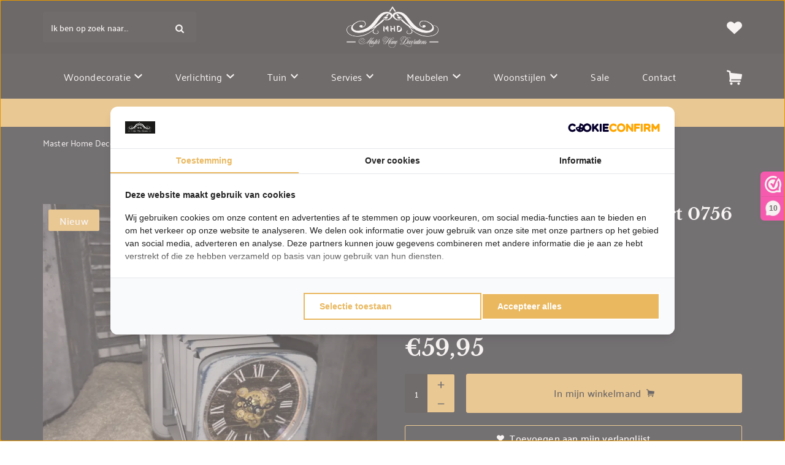

--- FILE ---
content_type: text/html
request_url: https://www.masterhomedecorations.nl/product/woondecoratie/overige-woondecoratie/klokken/klok-ouderwets-fototoestel-art/
body_size: 22431
content:
<!DOCTYPE html>
<html lang="nl-NL">
  <head>
    <meta charset="UTF-8">
    <meta name="viewport" content="width=device-width, initial-scale=1" />
    <link rel="preconnect" href="https://d2ftqzf4nsbvwq.cloudfront.net" crossorigin="anonymous"  />
    <link rel="dns-prefetch" href="//d2ftqzf4nsbvwq.cloudfront.net"  />
    <link rel="preconnect" href="https://www.masterhomedecorations.nl" />
    <style>html,body,div,span,applet,object,iframe,h1,h2,h3,h4,h5,h6,p,blockquote,pre,a,abbr,acronym,address,big,cite,code,del,dfn,em,img,ins,kbd,q,s,samp,small,strike,strong,sub,sup,tt,var,b,u,i,center,dl,dt,dd,ol,ul,li,fieldset,form,label,legend,table,caption,tbody,tfoot,thead,tr,th,td,article,aside,canvas,details,embed,figure,figcaption,footer,header,hgroup,menu,nav,output,ruby,section,summary,time,mark,audio,video{margin:0;padding:0;border:0;font-size:100%;vertical-align:baseline;}html,body{-webkit-font-smoothing:antialiased;-moz-osx-font-smoothing:grayscale;-webkit-text-size-adjust:100%;line-height:1;margin:0px !important;}body{max-width:100%;overflow-x:hidden;}article,aside,details,figcaption,figure,footer,header,hgroup,menu,nav,section{display:block;}ins{text-decoration:none;}p{-webkit-margin-before:0px;-webkit-margin-after:0px;-webkit-margin-start:0px;-webkit-margin-end:0px;}.body{position:relative;overflow:hidden;}ol,ul{list-style:none;}blockquote,q{quotes:none;}blockquote:before,blockquote:after,q:before,q:after{content:'';content:none;}table{border-collapse:collapse;border-spacing:0;}div,input,textarea,button,a{box-sizing:border-box;}strong,b,.strong,.bold{font-weight:700;}button,input{outline:none !important;}button{cursor:pointer;border:none;}a{text-decoration:none;color:inherit;}select{-webkit-appearance:none;-moz-appearance:none;text-indent:1px;text-overflow:'';}select::-ms-expand,input::-ms-clear{display:none;}textarea{overflow:auto;}.clear{clear:both;}img,video{max-width:100%;display:block;}img{height:auto;}select option{color:#000;background:#fff;}em{font-style:italic !important;}.loader-div{position:fixed;top:0;left:0;width:100%;height:100%;z-index:1000000000;box-sizing:border-box;display:none;}.loader-div img{height:auto !important;}.loader-bg{width:100%;height:100%;position:fixed;top:0;left:0;background:#fff;}body.loading-inline .loader-bg,body.loading-inline-self .loader-bg{background:rgba(255,255,255,0.5);}.loader-div .loader{position:absolute;top:50%;left:50%;border-radius:100%;border:2px solid #000;border-left-color:transparent !important;height:36px;width:36px;margin-left:-18px;margin-top:-18px;background:0 0 !important;box-sizing:border-box;}body.loader-page.loading .loader-div .loader,body.loading-inline .loader-div .loader,body.loading-inline-self .loader-div .loader{animation:rotateloader 500ms 0s linear infinite;}body.loader-page.loading .loader-div,body.loader-page.loading-inline .loader-div,body.loading-inline-self .loader-div{display:block !important;}body.loader-page.loading .body,body.loader-page.loading-inline .body,body.loading-inline-self .body{overflow:hidden !important;}@keyframes rotateloader{0%{transform:rotate(0)}50%{transform:rotate(180deg)}100%{transform:rotate(360deg)}}.loader-align-left{left:1rem;}.loader-align-center{left:50%;}.loader-align-right{left:auto !important;right:1rem;}.loader-valign-top{top:1rem;}.loader-valign-center{top:50%;}.loader-valign-bottom{top:auto !important;bottom:1rem;}.loader-align-center.loader-valign-top,.loader-align-center.loader-valign-bottom{transform:translate(-50%,0);}.loader-align-center.loader-valign-center{transform:translate(-50%,-50%);}.loader-variant-1{position:fixed;}.loader-variant-1-in{border-radius:100%;border:2px solid #000;height:36px;width:36px;background:0 0 !important;box-sizing:border-box;}body.loading .loader-variant-1-in,body.loading-inline .loader-variant-1-in,body.loading-inline-self .loader-variant-1-in{animation:rotateloader 500ms 0s linear infinite;}.loader-variant-2{position:fixed;width:80px;height:80px;}.loader-variant-2-in div{display:block;position:absolute;width:64px;height:64px;margin:8px;border:8px solid #fff;border-radius:50%;border-color:#fff transparent transparent transparent;}body.loading .loader-variant-2-in div,body.loading-inline .loader-variant-2-in div,body.loading-inline-self .loader-variant-2-in div{animation:loaderVariant2 1.2s cubic-bezier(0.5,0,0.5,1) infinite;}.loader-variant-2-in div:nth-child(1){animation-delay:-0.45s;}.loader-variant-2-in div:nth-child(2){animation-delay:-0.3s;}.loader-variant-2-in div:nth-child(3){animation-delay:-0.15s;}@keyframes loaderVariant2{0%{transform:rotate(0deg);}100%{transform:rotate(360deg);}}.loader-variant-3{position:fixed;width:100px;height:auto;box-sizing:border-box;}.loader-variant-3 .loader-variant-3-in.loader-animation{opacity:0;transform:scale(1);}body.loading .loader-variant-3-in.loader-animation,body.loading-inline .loader-variant-3-in.loader-animation,body.loading-inline-self .loader-variant-3-in.loader-animation{animation:loaderVariant3 3000ms linear infinite;}@keyframes loaderVariant3{0%{opacity:1;transform:scale(1);}50%{opacity:0;transform:scale(0.75);}100%{opacity:1;transform:scale(1);}}@-ms-keyframes loaderVariant3{0%{opacity:1;transform:scale(1);}50%{opacity:0;transform:scale(0.75);}100%{opacity:1;transform:scale(1);}}@-webkit-keyframes loaderVariant3{0%{opacity:1;transform:scale(1);}50%{opacity:0;transform:scale(0.75);}100%{opacity:1;transform:scale(1);}}.cookie-notice{display:none;position:fixed;bottom:0;z-index:10000000000;border-top:1px solid #E9E9E9;width:100%;overflow-y:scroll;-webkit-overflow-scrolling:touch;max-height:50%;box-shadow:0 -1px 10px 0 rgba(0,0,0,.15);}.cookie-notice.cookie-notice-popup{max-height:100%;max-width:100%;overflow:hidden !important;box-shadow:none;background:rgba(0,0,0,0.3);left:0px;top:0px;border-top:0px;}.cookie-notice.cookie-notice-popup .cookie-notice-in{position:fixed;left:50%;top:50%;max-width:1031px !important;max-height:100%;overflow-y:auto;-webkit-overflow-scrolling:touch;transform:translate(-50%,-50%);width:100%;}.cookie-notice-bottom .form-check{display:inline-block;vertical-align:middle;margin-right:1rem;}.cookie-notice-bottom .column{vertical-align:middle;}.cookie-notice-bottom .button-in{margin-left:0px !important;margin-top:0.7rem !important;}@media screen and (max-width:768px){.cookie-notice.cookie-notice-popup .cookie-notice-in{left:5%;width:90%;transform:translate(0px,-50%);max-height:80%;}.cookie-notice-bottom .button{display:block;margin-left:0px !important;margin-right:0px !important;}}.loader-bg{background:#26272b;}body.loading-inline .loader-bg,body.loading-inline-self .loader-bg{background:#26272b;opacity:0.5;}.loader-id-0{width:100px;}.loader-id-0 .loader-variant-3-in{-webkit-animation-duration:1200ms !important;-ms-animation-duration:1200ms !important;animation-duration:1200ms !important;}.loader-id-0 img{width:100px;}    </style>
    <link data-minify="1" rel="stylesheet" type="text/css" href="https://d2ftqzf4nsbvwq.cloudfront.net/wp-content/cache/www.masterhomedecorations.nl/min/1/wp-content/themes/bz-waas/assets/stylesheets/common/base.css?ver=1765532002" />
    <link rel="preload" as="font" type="font/woff2" href="https://d2ftqzf4nsbvwq.cloudfront.net/wp-content/themes/bz-waas/assets/fonts/libre-baskerville/libre-baskerville-300.woff2" crossorigin="anonymous">
    <link rel="preload" as="font" type="font/woff2" href="https://d2ftqzf4nsbvwq.cloudfront.net/wp-content/themes/bz-waas/assets/fonts/libre-baskerville/libre-baskerville-400.woff2" crossorigin="anonymous">
    <link rel="preload" as="font" type="font/woff2" href="https://d2ftqzf4nsbvwq.cloudfront.net/wp-content/themes/bz-waas/assets/fonts/libre-baskerville/libre-baskerville-500.woff2" crossorigin="anonymous">
    <link rel="preload" as="font" type="font/woff2" href="https://d2ftqzf4nsbvwq.cloudfront.net/wp-content/themes/bz-waas/assets/fonts/libre-baskerville/libre-baskerville-700.woff2" crossorigin="anonymous">
    <link rel="preload" as="font" type="font/woff2" href="https://d2ftqzf4nsbvwq.cloudfront.net/wp-content/themes/bz-waas/assets/fonts/palanquin/palanquin-300.woff2" crossorigin="anonymous">
    <link rel="preload" as="font" type="font/woff2" href="https://d2ftqzf4nsbvwq.cloudfront.net/wp-content/themes/bz-waas/assets/fonts/palanquin/palanquin-400.woff2" crossorigin="anonymous">
    <link rel="preload" as="font" type="font/woff2" href="https://d2ftqzf4nsbvwq.cloudfront.net/wp-content/themes/bz-waas/assets/fonts/palanquin/palanquin-500.woff2" crossorigin="anonymous">
    <link rel="preload" as="font" type="font/woff2" href="https://d2ftqzf4nsbvwq.cloudfront.net/wp-content/themes/bz-waas/assets/fonts/palanquin/palanquin-700.woff2" crossorigin="anonymous">
    <link data-minify="1" rel="stylesheet" type="text/css" href="https://d2ftqzf4nsbvwq.cloudfront.net/wp-content/cache/www.masterhomedecorations.nl/min/1/wp-content/uploads/www.masterhomedecorations.nl/assets/stylesheets/fonts.css?ver=1765532002" nowprocket />
    <link data-minify="1" rel="stylesheet" type="text/css" href="https://d2ftqzf4nsbvwq.cloudfront.net/wp-content/cache/www.masterhomedecorations.nl/min/1/wp-content/themes/bz-waas/assets/stylesheets/common/style.css?ver=1765532002" />
    <link data-minify="1" rel="stylesheet" type="text/css" href="https://d2ftqzf4nsbvwq.cloudfront.net/wp-content/cache/www.masterhomedecorations.nl/min/1/wp-content/themes/bz-waas/assets/stylesheets/common/responsive.css?ver=1765532003" />
    <link data-minify="1" rel="stylesheet" type="text/css" href="https://d2ftqzf4nsbvwq.cloudfront.net/wp-content/cache/www.masterhomedecorations.nl/min/1/wp-content/uploads/www.masterhomedecorations.nl/assets/stylesheets/theme.css?ver=1765532003" />
        <script nowprocket data-cookieconsent="ignore">
      //<![CDATA[
      function checkEsCookie(e) {
        var o = getEsCookie("es_cookie_preferences"), i = !1;
        if ("" != o) {
          var t = JSON.parse(o);
          void 0 !== t && void 0 !== t[e] && (i = t[e])
        }
        return i
      }
      function getEsCookie(e) {
        for (var o = e + "=", i = decodeURIComponent(document.cookie).split(";"), t = [], n = 0; n < i.length; n++)0 == i[n].trim().indexOf(o) && (t = i[n].trim().split("="));
        return t.length > 0 ? t[1] : ""
      }

      function setEsCookie(cname, cvalue, exdays) {
        var d = new Date();
        d.setTime(d.getTime() + (exdays * 24 * 60 * 60 * 1000));
        var expires = "expires=" + d.toUTCString();
        document.cookie = cname + "=" + cvalue + ";" + expires + ";path=/";
      }
      //]]>
    </script>


                <script async src="https://www.googletagmanager.com/gtag/js?id=G-EYV05QD8ZL" nowprocket></script>
            <script nowprocket>
                window.dataLayer = window.dataLayer || [];function gtag() {dataLayer.push(arguments);}gtag('js', new Date());gtag('config', 'G-EYV05QD8ZL');            </script>
                        <script nowprocket>(function (w, d, s, l, i) {w[l] = w[l] || [];w[l].push({'gtm.start': new Date().getTime(), event: 'gtm.js'});var f = d.getElementsByTagName(s)[0],j = d.createElement(s), dl = l != 'dataLayer' ? '&l=' + l : '';j.async = true;j.src ='https://www.googletagmanager.com/gtm.js?id=' + i + dl;f.parentNode.insertBefore(j, f);})(window, document, 'script', 'dataLayer', 'GTM-M483TRX');</script>
                        <meta name="google-site-verification" content="TAiQRwnzX5KhGSMDKTSx_e7HBe1Wc46Lw-Ph6TcI4lU"/>
                                <script nowprocket>
                                        !function(e,n,t,o,c,s,a){e.fbq||(c=e.fbq=function(){c.callMethod?c.callMethod.apply(c,arguments):c.queue.push(arguments)},e._fbq||(e._fbq=c),c.push=c,c.loaded=!0,c.version="2.0",c.queue=[],(s=n.createElement(t)).async=!0,s.src="https://connect.facebook.net/en_US/fbevents.js",(a=n.getElementsByTagName(t)[0]).parentNode.insertBefore(s,a))}(window,document,"script");
                    fbq('init', '571058474958401');fbq('track', 'PageView');                </script>
                <noscript><img height="1" width="1" style="display:none"
                               src="https://www.facebook.com/tr?id=571058474958401&ev=PageView&noscript=1"
                    /></noscript>
                    <script type="text/javascript" nowprocket data-cookieconsent="ignore">
                var woocommerce_decimal_separator = ',';
        var woocommerce_thousand_separator = '.';
        var woocommerce_currency_symbol = '&euro;';
        var wishListUrl = "https://www.masterhomedecorations.nl/mijn-account/wishlist/";
        var add_to_cart_type = "open_mini_cart";
                var templateDirectoryUrl = "https://www.masterhomedecorations.nl/wp-content/themes/bz-waas";


    </script>
    <meta name='robots' content='index, follow, max-image-preview:large, max-snippet:-1, max-video-preview:-1' />

	<!-- This site is optimized with the Yoast SEO plugin v25.1 - https://yoast.com/wordpress/plugins/seo/ -->
	<title>Bestel Klok ouderwets fototoestel art 0756 online bij Master Home Decorations</title>
	<meta name="description" content="Klok ouderwets fototoestel art 0756 online bestellen bij Master Home Decorations. ✓ Vintage woonproducten ✓ Snelle verzending ✓uitstekende klantenservice." />
	<link rel="canonical" href="https://www.masterhomedecorations.nl/product/woondecoratie/overige-woondecoratie/klokken/klok-ouderwets-fototoestel-art/" />
	<meta property="og:locale" content="nl_NL" />
	<meta property="og:type" content="article" />
	<meta property="og:title" content="Bestel Klok ouderwets fototoestel art 0756 online bij Master Home Decorations" />
	<meta property="og:description" content="Klok ouderwets fototoestel art 0756 online bestellen bij Master Home Decorations. ✓ Vintage woonproducten ✓ Snelle verzending ✓uitstekende klantenservice." />
	<meta property="og:url" content="https://www.masterhomedecorations.nl/product/woondecoratie/overige-woondecoratie/klokken/klok-ouderwets-fototoestel-art/" />
	<meta property="og:site_name" content="Master Home Decorations" />
	<meta property="article:modified_time" content="2024-01-06T09:53:11+00:00" />
	<meta property="og:image" content="https://d2ftqzf4nsbvwq.cloudfront.net/wp-content/uploads/www.masterhomedecorations.nl/2023/11/klok-grijs-4.jpg" />
	<meta property="og:image:width" content="1368" />
	<meta property="og:image:height" content="1368" />
	<meta property="og:image:type" content="image/jpeg" />
	<meta name="twitter:card" content="summary_large_image" />
	<meta name="twitter:label1" content="Geschatte leestijd" />
	<meta name="twitter:data1" content="1 minuut" />
	<script type="application/ld+json" class="yoast-schema-graph">{"@context":"https://schema.org","@graph":[{"@type":"WebPage","@id":"https://www.masterhomedecorations.nl/product/woondecoratie/overige-woondecoratie/klokken/klok-ouderwets-fototoestel-art/","url":"https://www.masterhomedecorations.nl/product/woondecoratie/overige-woondecoratie/klokken/klok-ouderwets-fototoestel-art/","name":"Bestel Klok ouderwets fototoestel art 0756 online bij Master Home Decorations","isPartOf":{"@id":"https://www.masterhomedecorations.nl/#website"},"primaryImageOfPage":{"@id":"https://www.masterhomedecorations.nl/product/woondecoratie/overige-woondecoratie/klokken/klok-ouderwets-fototoestel-art/#primaryimage"},"image":{"@id":"https://www.masterhomedecorations.nl/product/woondecoratie/overige-woondecoratie/klokken/klok-ouderwets-fototoestel-art/#primaryimage"},"thumbnailUrl":"https://d2ftqzf4nsbvwq.cloudfront.net/wp-content/uploads/www.masterhomedecorations.nl/2023/11/klok-grijs-4.jpg","datePublished":"2023-11-23T22:36:30+00:00","dateModified":"2024-01-06T09:53:11+00:00","description":"Klok ouderwets fototoestel art 0756 online bestellen bij Master Home Decorations. ✓ Vintage woonproducten ✓ Snelle verzending ✓uitstekende klantenservice.","breadcrumb":{"@id":"https://www.masterhomedecorations.nl/product/woondecoratie/overige-woondecoratie/klokken/klok-ouderwets-fototoestel-art/#breadcrumb"},"inLanguage":"nl-NL","potentialAction":[{"@type":"ReadAction","target":["https://www.masterhomedecorations.nl/product/woondecoratie/overige-woondecoratie/klokken/klok-ouderwets-fototoestel-art/"]}]},{"@type":"ImageObject","inLanguage":"nl-NL","@id":"https://www.masterhomedecorations.nl/product/woondecoratie/overige-woondecoratie/klokken/klok-ouderwets-fototoestel-art/#primaryimage","url":"https://d2ftqzf4nsbvwq.cloudfront.net/wp-content/uploads/www.masterhomedecorations.nl/2023/11/klok-grijs-4.jpg","contentUrl":"https://d2ftqzf4nsbvwq.cloudfront.net/wp-content/uploads/www.masterhomedecorations.nl/2023/11/klok-grijs-4.jpg","width":1368,"height":1368},{"@type":"BreadcrumbList","@id":"https://www.masterhomedecorations.nl/product/woondecoratie/overige-woondecoratie/klokken/klok-ouderwets-fototoestel-art/#breadcrumb","itemListElement":[{"@type":"ListItem","position":1,"name":"Home","item":"https://www.masterhomedecorations.nl/"},{"@type":"ListItem","position":2,"name":"Collectie","item":"https://www.masterhomedecorations.nl/collectie/"},{"@type":"ListItem","position":3,"name":"Woondecoratie","item":"https://www.masterhomedecorations.nl/woondecoratie/"},{"@type":"ListItem","position":4,"name":"Overige woondecoratie","item":"https://www.masterhomedecorations.nl/woondecoratie/overige-woondecoratie/"},{"@type":"ListItem","position":5,"name":"Klokken","item":"https://www.masterhomedecorations.nl/woondecoratie/overige-woondecoratie/klokken/"},{"@type":"ListItem","position":6,"name":"Klok ouderwets fototoestel art 0756"}]},{"@type":"WebSite","@id":"https://www.masterhomedecorations.nl/#website","url":"https://www.masterhomedecorations.nl/","name":"Master Home Decorations","description":"","potentialAction":[{"@type":"SearchAction","target":{"@type":"EntryPoint","urlTemplate":"https://www.masterhomedecorations.nl/?s={search_term_string}"},"query-input":{"@type":"PropertyValueSpecification","valueRequired":true,"valueName":"search_term_string"}}],"inLanguage":"nl-NL"}]}</script>
	<!-- / Yoast SEO plugin. -->


<link data-minify="1" rel='stylesheet' id='wc-composite-css-css' href='https://d2ftqzf4nsbvwq.cloudfront.net/wp-content/cache/www.masterhomedecorations.nl/min/1/wp-content/plugins/woocommerce-composite-products/assets/css/frontend/woocommerce.css?ver=1765532003' type='text/css' media='all' />
<link data-minify="1" rel='stylesheet' id='wc-composite-single-css-css' href='https://d2ftqzf4nsbvwq.cloudfront.net/wp-content/cache/www.masterhomedecorations.nl/min/1/wp-content/plugins/woocommerce-composite-products/assets/css/frontend/single-product.css?ver=1765532003' type='text/css' media='all' />
<link data-minify="1" rel='stylesheet' id='sendcloud-checkout-css-css' href='https://d2ftqzf4nsbvwq.cloudfront.net/wp-content/cache/www.masterhomedecorations.nl/min/1/wp-content/plugins/sendcloud-shipping/resources/css/sendcloud-checkout.css?ver=1765532003' type='text/css' media='all' />
<script type="text/template" id="tmpl-variation-template">
    {{{data.variation.formatted_html}}}
</script>


<script type="text/template" id="tmpl-unavailable-variation-template">
	<p role="alert">Dit product is niet beschikbaar. Kies een andere combinatie.</p>
</script>
<script type="text/javascript" src="https://d2ftqzf4nsbvwq.cloudfront.net/wp-includes/js/jquery/jquery.min.js?ver=3.7.1" data-cookieconsent="ignore" ></script>
<script type="text/javascript" src="https://d2ftqzf4nsbvwq.cloudfront.net/wp-includes/js/jquery/jquery-migrate.min.js?ver=3.4.1" data-cookieconsent="ignore" ></script>
<script type="text/javascript" id="jquery-js-after" data-cookieconsent="ignore">
/* <![CDATA[ */
var $=jQuery;
/* ]]> */
</script>
<script type="text/javascript" src="https://d2ftqzf4nsbvwq.cloudfront.net/wp-includes/js/underscore.min.js?ver=1.13.7" id="underscore-js" data-cookieconsent="ignore"></script>
<script type="text/javascript" id="wp-util-js-extra" data-cookieconsent="ignore">
/* <![CDATA[ */
var _wpUtilSettings = {"ajax":{"url":"\/wp-admin\/admin-ajax.php"}};
/* ]]> */
</script>
<script type="text/javascript" src="https://d2ftqzf4nsbvwq.cloudfront.net/wp-includes/js/wp-util.min.js?ver=3b0679b4ac3f28a77be8527ebf455d7e" id="wp-util-js" data-cookieconsent="ignore"></script>
<script type="text/javascript" src="https://d2ftqzf4nsbvwq.cloudfront.net/wp-content/plugins/woocommerce/assets/js/jquery-blockui/jquery.blockUI.min.js?ver=2.7.0-wc.9.8.5" id="jquery-blockui-js" data-wp-strategy="defer" data-cookieconsent="ignore"></script>
<script type="text/javascript" src="https://d2ftqzf4nsbvwq.cloudfront.net/wp-content/plugins/woocommerce/assets/js/js-cookie/js.cookie.min.js?ver=2.1.4-wc.9.8.5" id="js-cookie-js" defer="defer" data-wp-strategy="defer" data-cookieconsent="ignore"></script>
<script type="text/javascript" id="wc-cart-fragments-js-extra" data-cookieconsent="ignore">
/* <![CDATA[ */
var wc_cart_fragments_params = {"ajax_url":"\/wp-admin\/admin-ajax.php","wc_ajax_url":"\/?wc-ajax=%%endpoint%%","cart_hash_key":"wc_cart_hash_b4b5c0f50f9777180aa528786990d628","fragment_name":"wc_fragments_b4b5c0f50f9777180aa528786990d628","request_timeout":"5000"};
/* ]]> */
</script>
<script type="text/javascript" src="https://d2ftqzf4nsbvwq.cloudfront.net/wp-content/plugins/woocommerce/assets/js/frontend/cart-fragments.min.js?ver=9.8.5" id="wc-cart-fragments-js" defer="defer" data-wp-strategy="defer" data-cookieconsent="ignore"></script>
<script type="text/javascript" id="wc-single-product-js-extra" data-cookieconsent="ignore">
/* <![CDATA[ */
var wc_single_product_params = {"i18n_required_rating_text":"Selecteer een waardering","i18n_rating_options":["1 van de 5 sterren","2 van de 5 sterren","3 van de 5 sterren","4 van de 5 sterren","5 van de 5 sterren"],"i18n_product_gallery_trigger_text":"Afbeeldinggalerij in volledig scherm bekijken","review_rating_required":"yes","flexslider":{"rtl":false,"animation":"slide","smoothHeight":true,"directionNav":false,"controlNav":"thumbnails","slideshow":false,"animationSpeed":500,"animationLoop":false,"allowOneSlide":false},"zoom_enabled":"","zoom_options":[],"photoswipe_enabled":"","photoswipe_options":{"shareEl":false,"closeOnScroll":false,"history":false,"hideAnimationDuration":0,"showAnimationDuration":0},"flexslider_enabled":""};
/* ]]> */
</script>
<script type="text/javascript" src="https://d2ftqzf4nsbvwq.cloudfront.net/wp-content/plugins/woocommerce/assets/js/frontend/single-product.min.js?ver=9.8.5" id="wc-single-product-js" defer="defer" data-wp-strategy="defer" data-cookieconsent="ignore"></script>
<script type="text/javascript" id="woocommerce-js-extra" data-cookieconsent="ignore">
/* <![CDATA[ */
var woocommerce_params = {"ajax_url":"\/wp-admin\/admin-ajax.php","wc_ajax_url":"\/?wc-ajax=%%endpoint%%","i18n_password_show":"Wachtwoord weergeven","i18n_password_hide":"Wachtwoord verbergen"};
/* ]]> */
</script>
<script type="text/javascript" src="https://d2ftqzf4nsbvwq.cloudfront.net/wp-content/plugins/woocommerce/assets/js/frontend/woocommerce.min.js?ver=9.8.5" id="woocommerce-js" defer="defer" data-wp-strategy="defer" data-cookieconsent="ignore"></script>
<link rel="https://api.w.org/" href="https://www.masterhomedecorations.nl/wp-json/" /><link rel="alternate" title="JSON" type="application/json" href="https://www.masterhomedecorations.nl/wp-json/wp/v2/product/10396" />
<!-- This website runs the Product Feed PRO for WooCommerce by AdTribes.io plugin - version woocommercesea_option_installed_version -->
<link rel="apple-touch-icon" sizes="57x57" href="https://d2ftqzf4nsbvwq.cloudfront.net/wp-content/uploads/www.masterhomedecorations.nl/2026/01/favicon-MHD-favicon-57x57.jpg">
<link rel="apple-touch-icon-precomposed" sizes="57x57" href="https://d2ftqzf4nsbvwq.cloudfront.net/wp-content/uploads/www.masterhomedecorations.nl/2026/01/favicon-MHD-favicon-57x57.jpg">
<link rel="apple-touch-icon" sizes="60x60" href="https://d2ftqzf4nsbvwq.cloudfront.net/wp-content/uploads/www.masterhomedecorations.nl/2026/01/favicon-MHD-favicon-60x60.jpg">
<link rel="apple-touch-icon-precomposed" sizes="60x60" href="https://d2ftqzf4nsbvwq.cloudfront.net/wp-content/uploads/www.masterhomedecorations.nl/2026/01/favicon-MHD-favicon-60x60.jpg">
<link rel="apple-touch-icon" sizes="64x64" href="https://d2ftqzf4nsbvwq.cloudfront.net/wp-content/uploads/www.masterhomedecorations.nl/2026/01/favicon-MHD-favicon-64x64.jpg">
<link rel="apple-touch-icon-precomposed" sizes="64x64" href="https://d2ftqzf4nsbvwq.cloudfront.net/wp-content/uploads/www.masterhomedecorations.nl/2026/01/favicon-MHD-favicon-64x64.jpg">
<link rel="apple-touch-icon" sizes="72x72" href="https://d2ftqzf4nsbvwq.cloudfront.net/wp-content/uploads/www.masterhomedecorations.nl/2026/01/favicon-MHD-favicon-72x72.jpg">
<link rel="apple-touch-icon-precomposed" sizes="72x72" href="https://d2ftqzf4nsbvwq.cloudfront.net/wp-content/uploads/www.masterhomedecorations.nl/2026/01/favicon-MHD-favicon-72x72.jpg">
<link rel="apple-touch-icon" sizes="76x76" href="https://d2ftqzf4nsbvwq.cloudfront.net/wp-content/uploads/www.masterhomedecorations.nl/2026/01/favicon-MHD-favicon-76x76.jpg">
<link rel="apple-touch-icon-precomposed" sizes="76x76" href="https://d2ftqzf4nsbvwq.cloudfront.net/wp-content/uploads/www.masterhomedecorations.nl/2026/01/favicon-MHD-favicon-76x76.jpg">
<link rel="apple-touch-icon" sizes="114x114" href="https://d2ftqzf4nsbvwq.cloudfront.net/wp-content/uploads/www.masterhomedecorations.nl/2026/01/favicon-MHD-favicon-114x114.jpg">
<link rel="apple-touch-icon-precomposed" sizes="114x114" href="https://d2ftqzf4nsbvwq.cloudfront.net/wp-content/uploads/www.masterhomedecorations.nl/2026/01/favicon-MHD-favicon-114x114.jpg">
<link rel="apple-touch-icon" sizes="120x120" href="https://d2ftqzf4nsbvwq.cloudfront.net/wp-content/uploads/www.masterhomedecorations.nl/2026/01/favicon-MHD-favicon-120x120.jpg">
<link rel="apple-touch-icon-precomposed" sizes="120x120" href="https://d2ftqzf4nsbvwq.cloudfront.net/wp-content/uploads/www.masterhomedecorations.nl/2026/01/favicon-MHD-favicon-120x120.jpg">
<link rel="apple-touch-icon" sizes="144x144" href="https://d2ftqzf4nsbvwq.cloudfront.net/wp-content/uploads/www.masterhomedecorations.nl/2026/01/favicon-MHD-favicon-144x144.jpg">
<link rel="apple-touch-icon-precomposed" sizes="144x144" href="https://d2ftqzf4nsbvwq.cloudfront.net/wp-content/uploads/www.masterhomedecorations.nl/2026/01/favicon-MHD-favicon-144x144.jpg">
<link rel="apple-touch-icon" sizes="152x152" href="https://d2ftqzf4nsbvwq.cloudfront.net/wp-content/uploads/www.masterhomedecorations.nl/2026/01/favicon-MHD-favicon-152x152.jpg">
<link rel="apple-touch-icon-precomposed" sizes="152x152" href="https://d2ftqzf4nsbvwq.cloudfront.net/wp-content/uploads/www.masterhomedecorations.nl/2026/01/favicon-MHD-favicon-152x152.jpg">
<link rel="apple-touch-icon" sizes="180x180" href="https://d2ftqzf4nsbvwq.cloudfront.net/wp-content/uploads/www.masterhomedecorations.nl/2026/01/favicon-MHD-favicon-180x180.jpg">
<link rel="apple-touch-icon-precomposed" sizes="180x180" href="https://d2ftqzf4nsbvwq.cloudfront.net/wp-content/uploads/www.masterhomedecorations.nl/2026/01/favicon-MHD-favicon-180x180.jpg">
<link rel="apple-touch-icon" href="https://d2ftqzf4nsbvwq.cloudfront.net/wp-content/uploads/www.masterhomedecorations.nl/2023/02/favicon-MHD.jpg">
<link rel="apple-touch-icon-precomposed" href="https://d2ftqzf4nsbvwq.cloudfront.net/wp-content/uploads/www.masterhomedecorations.nl/2023/02/favicon-MHD.jpg">
<link rel="shortcut icon" href="https://d2ftqzf4nsbvwq.cloudfront.net/wp-content/uploads/www.masterhomedecorations.nl/2023/02/favicon-MHD.jpg">
<link rel="icon" href="https://d2ftqzf4nsbvwq.cloudfront.net/wp-content/uploads/www.masterhomedecorations.nl/2023/02/favicon-MHD.jpg">
<script data-minify="1" type="text/javascript"  src="https://d2ftqzf4nsbvwq.cloudfront.net/wp-content/cache/www.masterhomedecorations.nl/min/1/wp-content/themes/bz-waas/assets/javascripts/custom-main.js?ver=1765532003" data-cookieconsent="ignore" data-rocket-defer defer></script><script data-minify="1" type="text/javascript"  src="https://d2ftqzf4nsbvwq.cloudfront.net/wp-content/cache/www.masterhomedecorations.nl/min/1/wp-content/themes/bz-waas/assets/javascripts/parts/blocks/custom-header.js?ver=1765532003" data-cookieconsent="ignore" data-rocket-defer defer></script><script data-minify="1" type="text/javascript"  src="https://d2ftqzf4nsbvwq.cloudfront.net/wp-content/cache/www.masterhomedecorations.nl/min/1/wp-content/themes/bz-waas/assets/javascripts/parts/functions/custom-form.js?ver=1765532003" data-cookieconsent="ignore" data-rocket-defer defer></script><script data-minify="1" type="text/javascript"  src="https://d2ftqzf4nsbvwq.cloudfront.net/wp-content/cache/www.masterhomedecorations.nl/min/1/wp-content/themes/bz-waas/assets/javascripts/parts/functions/custom-notifications.js?ver=1765532003" data-cookieconsent="ignore" data-rocket-defer defer></script><script data-minify="1" type="text/javascript"  src="https://d2ftqzf4nsbvwq.cloudfront.net/wp-content/cache/www.masterhomedecorations.nl/min/1/wp-content/themes/bz-waas/assets/javascripts/parts/packages/custom-webshop.js?ver=1765532003" data-cookieconsent="ignore" data-rocket-defer defer></script>    <meta name="generator" content="WP Rocket 3.18.3" data-wpr-features="wpr_defer_js wpr_minify_js wpr_minify_css wpr_cdn wpr_desktop" /></head>
    <body class="loading loader-page woocommerce woocommerce-page woocommerce-no-js">
    	            <noscript>
                <iframe src="https://www.googletagmanager.com/ns.html?id=GTM-M483TRX" height="0" width="0" style="display:none;visibility:hidden"></iframe>
            </noscript>

                <div class="loader-div">
    <div class="loader-bg"></div>
                    <div class="loader-variant-3 loader-id-0 loader-align-center loader-valign-center">
                    <div class="loader-variant-3-in loader-animation">
                        <img src="https://d2ftqzf4nsbvwq.cloudfront.net/wp-content/uploads/www.masterhomedecorations.nl/2023/01/mhd-loader.png" width="244" height="80" alt="Mhd Loader"/>
                    </div>
                </div>
                            </div>
        
        
   		<div class="body" data-es-animation-mobile-hide-all="true">
			<div class="backgrounds backgrounds-body"><div class="background op-100 background-horizontal-left background-vertical-top w-perc-100 h-perc-100 l-perc-0 t-perc-0 "><div class="background-in background-color bg-secondary-1"></div></div></div>
	        <div class="content">
            
<header class="header-2154 " data-toggle-width="1024">

        <div class="header-rows">
        
                <div class="header-row toggle-hide  mobile-hide">
                    <div class="header-row-in">
                        <div class="container container-7">
                            <div class="wrapper wrapper-1">
                                <div class="columns first-col-space last-col-space" data-columns="3">

                                                                            <div class="column column-1 w-perc-25 text-left">
                                            <div class="column-in">
                                                <div class="component-group  component-group-2 component-group-flexible "><div class="component-header component-search di-inline-block w-250 ">
    <div class="form">
        <form method="get" action="https://www.masterhomedecorations.nl/">
            <div class="form-text-in mt-0 mb-0 form-new-7681 text-1  input-row-type-text">
                <label>
                    <div class="label fw-500 clr-white-1 ">
                        Ik ben op zoek naar...                    </div>
                    <input type="text" value="" name="s"  class="input-text-new-7681 fw-400">
                </label>
                <button type="submit">
                    <svg class="waas-icon icon-search " version="1.1" xmlns="http://www.w3.org/2000/svg"  viewBox="0 0 32 32">
<path  fill="currentColor" d="M22.125 13.523q0-3.613-2.495-6.108t-6.073-2.495-6.108 2.495-2.529 6.108q0 3.51 2.546 6.056t6.090 2.546 6.056-2.546 2.512-6.056zM32 29.454q0 0.998-0.723 1.755t-1.738 0.757-1.772-0.757l-6.606-6.572q-3.441 2.409-7.639 2.409-2.787 0-5.265-1.067-2.512-1.135-4.284-2.908t-2.908-4.284q-1.067-2.753-1.067-5.265 0-2.581 1.067-5.23 1.204-2.684 2.89-4.37 1.892-1.824 4.318-2.856t5.265-1.032 5.282 0.998q2.546 1.135 4.318 2.908t2.873 4.353q1.067 2.512 1.067 5.23 0 4.301-2.409 7.673l6.572 6.572q0.757 0.757 0.757 1.686z"></path>
</svg>
                </button>
                <input type="hidden" name="post_type" value="product" />
            </div>
        </form>
    </div>
</div>
</div>                                            </div>
                                        </div>
                                                                                <div class="column column-2 text-center">
                                            <div class="column-in">
                                                <div class="component-group  component-group-2 component-group-flexible "><div class="component-header component-header-image  ">
    <div class="component ">
        <div class="image">
            <a href="https://www.masterhomedecorations.nl/" target="">            <img src="https://d2ftqzf4nsbvwq.cloudfront.net/wp-content/uploads/www.masterhomedecorations.nl/2019/10/logo-masterhomedecorations-300px.png" width="150" height="67"  alt="Logo Masterhomedecorations 300px" title="Logo Masterhomedecorations 300px"/>
            </a>        </div>
    </div>
</div></div>                                            </div>
                                        </div>
                                                                                <div class="column column-3 w-perc-25 text-right">
                                            <div class="column-in">
                                                <div class="component-group  component-group-2 component-group-flexible "><div class="component-header component-wishlist  ">
    <a href="https://www.masterhomedecorations.nl/mijn-account/wishlist/">
        <div class="text text-2 fw-700 text-left clr-white-1">
            <svg class="waas-icon icon-heart-4 " version="1.1" xmlns="http://www.w3.org/2000/svg"  viewBox="0 0 32 32">
<path  fill="currentColor" d="M29.358 5.079q2.642 2.344 2.642 5.805t-2.642 5.879l-13.358 12.279-13.358-12.279q-2.642-2.419-2.642-5.879t2.642-5.805q2.307-2.121 5.581-2.121t5.656 2.121l2.121 1.935 2.195-1.935q2.307-2.121 5.507-2.121 1.674 0 3.051 0.521t2.605 1.6z"></path>
</svg>

            <span class="hidden">Wensenlijst</span>

            <span class="count hidden bg-primary-2 clr-white-1">0</span>
        </div>
    </a>
</div></div>                                            </div>
                                        </div>
                                        
                                </div>

                                <div class="clear"></div>
                            </div>
                        </div>

                        <div class="backgrounds "><div class="background op-100 background-horizontal-center background-vertical-center w-perc-100 h-perc-100 "><div class="background-in background-color bg-black-1"></div></div></div>                        

                    </div>
                </div>

                
                <div class="header-row sticky toggle-hide  mobile-hide">
                    <div class="header-row-in sticky-in">
                        <div class="container container-7">
                            <div class="wrapper wrapper-1">
                                <div class="columns first-col-space last-col-space" data-columns="2">

                                                                            <div class="column column-1 text-center">
                                            <div class="column-in">
                                                <div class="component-group  component-group-2 component-group-flexible ">
    <div class="component-header component-header-nav component-header-nav-extended  ">
        <div class="nav text-2 clr-white-1 fw-400 bg-none mb-0">
                                <div class="nav-item bg-hover-none clr-hover-primary-2">

                        <a class="bg-hover-none clr-hover-primary-2  has-submenu" href="https://www.masterhomedecorations.nl/woondecoratie/" target="_self">Woondecoratie<span class="toggle-nav"><svg class="waas-icon icon-arrow-down " version="1.1" xmlns="http://www.w3.org/2000/svg"  viewBox="0 0 32 32">
<path  fill="currentColor" d="M3.744 6.384l12.256 11.936 12.256-11.936 3.744 3.68-16 15.552-16-15.552z"></path>
</svg>
<svg class="waas-icon icon-arrow-right " version="1.1" xmlns="http://www.w3.org/2000/svg"  viewBox="0 0 32 32">
<path  fill="currentColor" d="M6.378 3.772l11.924 12.212-11.924 12.244 3.708 3.772 15.536-16.016-15.536-15.984z"></path>
</svg>
<span></a>                            <div class="nav-item-sub-extended">
                                
                                    <div class="nav-extended-row">
                                        <div class="columns">
                                                                                            <div class="column column-1 ">
                                                    <div class="column-in">
                                                        <div class="component-group  component-group-1 component-group-flexible "><div class="component mb-5  "><div class="text text-3 fw-700 clr-primary-2 text-left"><p><a href="https://www.masterhomedecorations.nl/woondecoratie/kaarsen-en-kaarsenhouders/">Kaarsen &amp; kaarsenhouders</a></p>
</div></div>    <div class="component mb-30  ">
        <div class="rest links-1">
            <div class="links links-left  links-type-block links-reversed text-2 fw-400 clr-grey-4">
                <div class="links-in">
                                                <a href="https://www.masterhomedecorations.nl/woondecoratie/kaarsen-en-kaarsenhouders/windlichten/" target="" class="link">
                                <div class="link-text">
                                    Windlichten                                </div>
                            </a>
                                                        <a href="https://www.masterhomedecorations.nl/woondecoratie/kaarsen-en-kaarsenhouders/kandelaars/" target="" class="link">
                                <div class="link-text">
                                    Kandelaars                                </div>
                            </a>
                                                        <a href="https://www.masterhomedecorations.nl/woondecoratie/kaarsen-en-kaarsenhouders/kaarsen/" target="" class="link">
                                <div class="link-text">
                                    Kaarsen / LED kaarsen                                </div>
                            </a>
                                                        <a href="https://www.masterhomedecorations.nl/woondecoratie/kaarsen-en-kaarsenhouders/waxine-houders/" target="" class="link">
                                <div class="link-text">
                                    Waxine houders                                </div>
                            </a>
                                            </div>
            </div>
        </div>
    </div>
    <div class="component mb-5  "><div class="text text-3 fw-700 clr-primary-2 text-left"><p><a href="https://www.masterhomedecorations.nl/woondecoratie/wanddecoratie/">Wanddecoratie</a></p>
</div></div>    <div class="component mb-30  ">
        <div class="rest links-1">
            <div class="links links-left  links-type-block links-reversed text-2 fw-400 clr-grey-4">
                <div class="links-in">
                                                <a href="https://www.masterhomedecorations.nl/woondecoratie/wanddecoratie/bordjes/" target="" class="link">
                                <div class="link-text">
                                    Bordjes                                </div>
                            </a>
                                                        <a href="https://www.masterhomedecorations.nl/woondecoratie/wanddecoratie/wandrekken/" target="" class="link">
                                <div class="link-text">
                                    Wandrekken                                </div>
                            </a>
                                                        <a href="https://www.masterhomedecorations.nl/woondecoratie/wanddecoratie/schilderijen-en-wanddecoratie/" target="" class="link">
                                <div class="link-text">
                                    Schilderijen &amp; wanddecoratie                                </div>
                            </a>
                                            </div>
            </div>
        </div>
    </div>
    </div>                                                    </div>
                                                </div>
                                                                                                <div class="column column-2 ">
                                                    <div class="column-in">
                                                        <div class="component-group  component-group-1 component-group-flexible "><div class="component mb-5  "><div class="text text-3 fw-700 clr-primary-2 text-left"><p><a href="https://www.masterhomedecorations.nl/woondecoratie/interieurparfum/">Interieurparfum</a></p>
</div></div>    <div class="component mb-30  ">
        <div class="rest links-1">
            <div class="links links-left  links-type-block links-reversed text-2 fw-400 clr-grey-4">
                <div class="links-in">
                                                <a href="https://www.masterhomedecorations.nl/woondecoratie/interieurparfum/amber-blokjes/" target="" class="link">
                                <div class="link-text">
                                    Amber blokjes                                </div>
                            </a>
                                                        <a href="https://www.masterhomedecorations.nl/woondecoratie/interieurparfum/amber-schaaltjes/" target="" class="link">
                                <div class="link-text">
                                    Amber schaaltjes                                </div>
                            </a>
                                                        <a href="https://www.masterhomedecorations.nl/woondecoratie/interieurparfum/amber-geschenken/" target="" class="link">
                                <div class="link-text">
                                    Amber geschenken                                </div>
                            </a>
                                                        <a href="https://www.masterhomedecorations.nl/woondecoratie/interieurparfum/amber-branders/" target="" class="link">
                                <div class="link-text">
                                    Amber branders                                </div>
                            </a>
                                            </div>
            </div>
        </div>
    </div>
    <div class="component mb-5  "><div class="text text-3 fw-700 clr-primary-2 text-left"><p><a href="https://www.masterhomedecorations.nl/woondecoratie/potten/">Potten</a></p>
</div></div>    <div class="component mb-30  ">
        <div class="rest links-1">
            <div class="links links-left  links-type-block links-reversed text-2 fw-400 clr-grey-4">
                <div class="links-in">
                                                <a href="https://www.masterhomedecorations.nl/woondecoratie/potten/kruiken/" target="" class="link">
                                <div class="link-text">
                                    Kruiken                                </div>
                            </a>
                                                        <a href="https://www.masterhomedecorations.nl/woondecoratie/potten/vazen/" target="" class="link">
                                <div class="link-text">
                                    Vazen                                </div>
                            </a>
                                                        <a href="https://www.masterhomedecorations.nl/woondecoratie/potten/potten-en-schalen/" target="" class="link">
                                <div class="link-text">
                                    Potten &amp; schalen                                </div>
                            </a>
                                            </div>
            </div>
        </div>
    </div>
    </div>                                                    </div>
                                                </div>
                                                                                                <div class="column column-3 ">
                                                    <div class="column-in">
                                                        <div class="component-group  component-group-1 component-group-flexible "><div class="component mb-5  "><div class="text text-3 fw-700 clr-primary-2 text-left"><p><a href="https://www.masterhomedecorations.nl/woondecoratie/overige-woondecoratie/">Overige woondecoratie</a></p>
</div></div>    <div class="component mb-0  ">
        <div class="rest links-1">
            <div class="links links-left  links-type-block links-reversed text-2 fw-400 clr-grey-4">
                <div class="links-in">
                                                <a href="https://www.masterhomedecorations.nl/woondecoratie/overige-woondecoratie/fotolijstjes/" target="" class="link">
                                <div class="link-text">
                                    Fotolijstjes                                </div>
                            </a>
                                                        <a href="https://www.masterhomedecorations.nl/woondecoratie/overige-woondecoratie/viltjes/" target="" class="link">
                                <div class="link-text">
                                    Viltjes                                </div>
                            </a>
                                                        <a href="https://www.masterhomedecorations.nl/woondecoratie/overige-woondecoratie/klokken/" target="" class="link">
                                <div class="link-text">
                                    Klokken                                </div>
                            </a>
                                                        <a href="https://www.masterhomedecorations.nl/woondecoratie/overige-woondecoratie/etageres-en-schalen/" target="" class="link">
                                <div class="link-text">
                                    Etageres &amp; schalen                                </div>
                            </a>
                                                        <a href="https://www.masterhomedecorations.nl/woondecoratie/overige-woondecoratie/houten-luiken/" target="" class="link">
                                <div class="link-text">
                                    Houten luiken                                </div>
                            </a>
                                                        <a href="https://www.masterhomedecorations.nl/woondecoratie/overige-woondecoratie/shabby-doeken/" target="" class="link">
                                <div class="link-text">
                                    Shabby doeken                                </div>
                            </a>
                                                        <a href="https://www.masterhomedecorations.nl/woondecoratie/overige-woondecoratie/beelden/" target="" class="link">
                                <div class="link-text">
                                    Beelden                                </div>
                            </a>
                                                        <a href="https://www.masterhomedecorations.nl/woondecoratie/overige-woondecoratie/vachten-huiden-kussens/" target="" class="link">
                                <div class="link-text">
                                    Vachten, huiden &amp; kussens                                </div>
                            </a>
                                                        <a href="https://www.masterhomedecorations.nl/product/woondecoratie/grutterbakken/" target="" class="link">
                                <div class="link-text">
                                    Grutterbakken                                </div>
                            </a>
                                                        <a href="https://www.masterhomedecorations.nl/woondecoratie/overige-woondecoratie/overige/" target="" class="link">
                                <div class="link-text">
                                    Overige woondecoratie                                </div>
                            </a>
                                            </div>
            </div>
        </div>
    </div>
    </div>                                                    </div>
                                                </div>
                                                                                        </div>
                                    </div>

                                                                    <div class="backgrounds "><div class="background op-100 background-horizontal-left background-vertical-top w-perc-100 h-perc-100 l-perc-0 t-perc-0 "   ><div class="background-in background-color bg-grey-1"></div></div></div>                            </div>
                                                </div>
                                <div class="clear"></div>
        </div>
    </div><div class="component-header component-header-nav  ">

    <div class="nav text-2 clr-white-1 fw-400 bg-none mb-0" >

                        <div class="nav-item bg-hover-none clr-hover-primary-2">
                    <a class="bg-hover-none clr-hover-primary-2  has-submenu" href="https://www.masterhomedecorations.nl/verlichting/" target="_self">Verlichting<span class="toggle-nav"><svg class="waas-icon icon-arrow-down " version="1.1" xmlns="http://www.w3.org/2000/svg"  viewBox="0 0 32 32">
<path  fill="currentColor" d="M3.744 6.384l12.256 11.936 12.256-11.936 3.744 3.68-16 15.552-16-15.552z"></path>
</svg>
<svg class="waas-icon icon-arrow-right " version="1.1" xmlns="http://www.w3.org/2000/svg"  viewBox="0 0 32 32">
<path  fill="currentColor" d="M6.378 3.772l11.924 12.212-11.924 12.244 3.708 3.772 15.536-16.016-15.536-15.984z"></path>
</svg>
<span></a>                            <div class="nav-item-sub bg-grey-1 clr-white-1 ">
                                                                        <a class="bg-hover-none clr-hover-primary-2" href="https://www.masterhomedecorations.nl/verlichting/hanglampen/" target="_self">
                                            Hanglampen                                        </a>
                                                                                <a class="bg-hover-none clr-hover-primary-2" href="https://www.masterhomedecorations.nl/verlichting/tafellampen/" target="_self">
                                            Tafellampen                                        </a>
                                                                                <a class="bg-hover-none clr-hover-primary-2" href="https://www.masterhomedecorations.nl/verlichting/wandlampen/" target="_self">
                                            Wandlampen                                        </a>
                                                                    </div>
                                            </div>
                                <div class="nav-item bg-hover-none clr-hover-primary-2">
                    <a class="bg-hover-none clr-hover-primary-2  has-submenu" href="https://www.masterhomedecorations.nl/tuin/" target="_self">Tuin<span class="toggle-nav"><svg class="waas-icon icon-arrow-down " version="1.1" xmlns="http://www.w3.org/2000/svg"  viewBox="0 0 32 32">
<path  fill="currentColor" d="M3.744 6.384l12.256 11.936 12.256-11.936 3.744 3.68-16 15.552-16-15.552z"></path>
</svg>
<svg class="waas-icon icon-arrow-right " version="1.1" xmlns="http://www.w3.org/2000/svg"  viewBox="0 0 32 32">
<path  fill="currentColor" d="M6.378 3.772l11.924 12.212-11.924 12.244 3.708 3.772 15.536-16.016-15.536-15.984z"></path>
</svg>
<span></a>                            <div class="nav-item-sub bg-grey-1 clr-white-1 ">
                                                                        <a class="bg-hover-none clr-hover-primary-2" href="https://www.masterhomedecorations.nl/tuin/wanddecoratie-tuin/" target="_self">
                                            Wanddecoratie                                        </a>
                                                                                <a class="bg-hover-none clr-hover-primary-2" href="https://www.masterhomedecorations.nl/tuin/tuinbeelden/" target="_self">
                                            Beelden                                        </a>
                                                                                <a class="bg-hover-none clr-hover-primary-2" href="https://www.masterhomedecorations.nl/tuin/tuinpotten/" target="_self">
                                            Potten                                        </a>
                                                                    </div>
                                            </div>
                                <div class="nav-item bg-hover-none clr-hover-primary-2">
                    <a class="bg-hover-none clr-hover-primary-2  has-submenu" href="https://www.masterhomedecorations.nl/servies/" target="_self">Servies<span class="toggle-nav"><svg class="waas-icon icon-arrow-down " version="1.1" xmlns="http://www.w3.org/2000/svg"  viewBox="0 0 32 32">
<path  fill="currentColor" d="M3.744 6.384l12.256 11.936 12.256-11.936 3.744 3.68-16 15.552-16-15.552z"></path>
</svg>
<svg class="waas-icon icon-arrow-right " version="1.1" xmlns="http://www.w3.org/2000/svg"  viewBox="0 0 32 32">
<path  fill="currentColor" d="M6.378 3.772l11.924 12.212-11.924 12.244 3.708 3.772 15.536-16.016-15.536-15.984z"></path>
</svg>
<span></a>                            <div class="nav-item-sub bg-grey-1 clr-white-1 ">
                                                                        <a class="bg-hover-none clr-hover-primary-2" href="https://www.masterhomedecorations.nl/servies/kop-en-schotels/" target="_self">
                                            Kop &amp; schotels                                        </a>
                                                                                <a class="bg-hover-none clr-hover-primary-2" href="https://www.masterhomedecorations.nl/servies/mokken/" target="_self">
                                            Mokken                                        </a>
                                                                                <a class="bg-hover-none clr-hover-primary-2" href="https://www.masterhomedecorations.nl/servies/theepotten/" target="_self">
                                            Theepotten                                        </a>
                                                                                <a class="bg-hover-none clr-hover-primary-2" href="https://www.masterhomedecorations.nl/servies/dienbladen-en-snijplanken/" target="_self">
                                            Dienbladen &amp; snij / serveerplanken                                        </a>
                                                                    </div>
                                            </div>
                                <div class="nav-item bg-hover-none clr-hover-primary-2">
                    <a class="bg-hover-none clr-hover-primary-2  has-submenu" href="https://www.masterhomedecorations.nl/meubelen/" target="_self">Meubelen<span class="toggle-nav"><svg class="waas-icon icon-arrow-down " version="1.1" xmlns="http://www.w3.org/2000/svg"  viewBox="0 0 32 32">
<path  fill="currentColor" d="M3.744 6.384l12.256 11.936 12.256-11.936 3.744 3.68-16 15.552-16-15.552z"></path>
</svg>
<svg class="waas-icon icon-arrow-right " version="1.1" xmlns="http://www.w3.org/2000/svg"  viewBox="0 0 32 32">
<path  fill="currentColor" d="M6.378 3.772l11.924 12.212-11.924 12.244 3.708 3.772 15.536-16.016-15.536-15.984z"></path>
</svg>
<span></a>                            <div class="nav-item-sub bg-grey-1 clr-white-1 ">
                                                                        <a class="bg-hover-none clr-hover-primary-2" href="https://www.masterhomedecorations.nl/meubelen/kasten/" target="_self">
                                            Kasten                                        </a>
                                                                                <a class="bg-hover-none clr-hover-primary-2" href="https://www.masterhomedecorations.nl/meubelen/side-tables/" target="_self">
                                            Side tables                                        </a>
                                                                                <a class="bg-hover-none clr-hover-primary-2" href="https://www.masterhomedecorations.nl/meubelen/tafels/" target="_self">
                                            Tafels                                        </a>
                                                                                <a class="bg-hover-none clr-hover-primary-2" href="https://www.masterhomedecorations.nl/meubelen/krukjes-en-bankjes/" target="_self">
                                            Krukjes &amp; bankjes                                        </a>
                                                                                <a class="bg-hover-none clr-hover-primary-2" href="https://www.masterhomedecorations.nl/meubelen/kisten/" target="_self">
                                            Kisten                                        </a>
                                                                                <a class="bg-hover-none clr-hover-primary-2" href="https://www.masterhomedecorations.nl/meubelen/stoelen/" target="_self">
                                            Stoelen                                        </a>
                                                                                <a class="bg-hover-none clr-hover-primary-2" href="https://www.masterhomedecorations.nl/meubelen/bijzet-tafels/" target="_self">
                                            Bijzet tafels                                        </a>
                                                                    </div>
                                            </div>
                                <div class="nav-item bg-hover-none clr-hover-primary-2">
                    <a class="bg-hover-none clr-hover-primary-2  has-submenu" href="https://www.masterhomedecorations.nl/woonstijlen/" target="_self">Woonstijlen<span class="toggle-nav"><svg class="waas-icon icon-arrow-down " version="1.1" xmlns="http://www.w3.org/2000/svg"  viewBox="0 0 32 32">
<path  fill="currentColor" d="M3.744 6.384l12.256 11.936 12.256-11.936 3.744 3.68-16 15.552-16-15.552z"></path>
</svg>
<svg class="waas-icon icon-arrow-right " version="1.1" xmlns="http://www.w3.org/2000/svg"  viewBox="0 0 32 32">
<path  fill="currentColor" d="M6.378 3.772l11.924 12.212-11.924 12.244 3.708 3.772 15.536-16.016-15.536-15.984z"></path>
</svg>
<span></a>                            <div class="nav-item-sub bg-grey-1 clr-white-1 ">
                                                                        <a class="bg-hover-none clr-hover-primary-2" href="https://www.masterhomedecorations.nl/woonstijlen/sober-en-stoer/" target="_self">
                                            Sober &amp; Stoer                                        </a>
                                                                                <a class="bg-hover-none clr-hover-primary-2" href="https://www.masterhomedecorations.nl/woonstijlen/vintage/" target="_self">
                                            Vintage                                        </a>
                                                                                <a class="bg-hover-none clr-hover-primary-2" href="https://www.masterhomedecorations.nl/woonstijlen/industrieel/" target="_self">
                                            Industrieel                                        </a>
                                                                    </div>
                                            </div>
                                <div class="nav-item bg-hover-none clr-hover-primary-2">
                    <a class="bg-hover-none clr-hover-primary-2  " href="https://www.masterhomedecorations.nl/sale/" target="_self">Sale</a>                </div>
                                <div class="nav-item bg-hover-none clr-hover-primary-2">
                    <a class="bg-hover-none clr-hover-primary-2  " href="https://www.masterhomedecorations.nl/contact/" target="_self">Contact</a>                </div>
                        <div class="clear"></div>
    </div>
</div>
</div>                                            </div>
                                        </div>
                                                                                <div class="column column-2 text-right">
                                            <div class="column-in">
                                                <div class="component-group  component-group-2 component-group-flexible "><div class="component-header component-cart  " data-sidebar-open="mini-cart">
    <a href="https://www.masterhomedecorations.nl/winkelmand/">
        <div class="text text-2 fw-700 text-left clr-white-1">
            <svg class="waas-icon icon-cart-5 " version="1.1" xmlns="http://www.w3.org/2000/svg"  viewBox="0 0 32 32">
<path  fill="currentColor" d="M0.070 1.771q0.258-0.644 0.87-0.934t1.224-0.129l4.832 1.546q1.031 0.322 1.127 1.385l0.322 2.706 22.097 2.48q0.741 0.161 1.127 0.709t0.322 1.224l-1.385 7.666q-0.258 1.385-1.578 1.385h-19.584l-0.354 2.223h18.618q0.676 0 1.16 0.451t0.451 1.16-0.515 1.192-1.095 0.451h-20.647q-0.805-0.064-1.256-0.612t-0.387-1.321l0.902-4.799-1.321-13.464-3.833-1.256q-1.45-0.548-1.095-2.062zM7.059 28.796q0-1.031 0.773-1.804t1.772-0.741 1.804 0.741 0.741 1.804-0.741 1.772-1.804 0.773-1.772-0.773-0.773-1.772zM22.166 28.796q0-1.031 0.741-1.804t1.804-0.741 1.804 0.741 0.741 1.804-0.741 1.772-1.804 0.773-1.804-0.773-0.741-1.772z"></path>
</svg>

            <span class="hidden">Winkelwagen</span>

            <span class="count hidden bg-primary-2 clr-white-1"><span class="cart-items-count">0</span></span>
        </div>
    </a>
</div>


</div>                                            </div>
                                        </div>
                                        
                                </div>

                                <div class="clear"></div>
                            </div>
                        </div>

                        <div class="backgrounds "><div class="background op-100 background-horizontal-left background-vertical-top w-perc-100 h-perc-100 l-perc-0 t-perc-0 "><div class="background-in background-color bg-grey-1"></div></div></div>                        

                    </div>
                </div>

                
                <div class="header-row sticky notoggle-hide  desktop-hide">
                    <div class="header-row-in sticky-in">
                        <div class="container container-7">
                            <div class="wrapper wrapper-1">
                                <div class="columns first-col-space last-col-space" data-columns="3">

                                                                            <div class="column column-1 text-left">
                                            <div class="column-in">
                                                <div class="component-group  component-group-2 component-group-flexible ">
<div class="component-header component-header-mobile-toggle">
    <div class="nav-toggle bg-black-1">
        <div class="nav-toggle-in">
            <div class="nav-toggle-in-content">
                <span class="bg-white-1"></span>
                <span class="bg-white-1"></span>
                <span class="bg-white-1"></span>
            </div>
        </div>
    </div>
</div>
</div>                                            </div>
                                        </div>
                                                                                <div class="column column-2 text-center">
                                            <div class="column-in">
                                                <div class="component-group  component-group-2 component-group-flexible "><div class="component-header component-header-image  ">
    <div class="component ">
        <div class="image">
            <a href="https://www.masterhomedecorations.nl/" target="">            <img src="https://d2ftqzf4nsbvwq.cloudfront.net/wp-content/uploads/www.masterhomedecorations.nl/2019/10/logo-masterhomedecorations-300px.png" width="150" height="67"  alt="Logo Masterhomedecorations 300px" title="Logo Masterhomedecorations 300px"/>
            </a>        </div>
    </div>
</div></div>                                            </div>
                                        </div>
                                                                                <div class="column column-3 text-right">
                                            <div class="column-in">
                                                <div class="component-group  component-group-2 component-group-flexible "><div class="component-header component-cart  " >
    <a href="https://www.masterhomedecorations.nl/winkelmand/">
        <div class="text text-2 fw-700 text-left clr-white-1">
            <svg class="waas-icon icon-cart-5 " version="1.1" xmlns="http://www.w3.org/2000/svg"  viewBox="0 0 32 32">
<path  fill="currentColor" d="M0.070 1.771q0.258-0.644 0.87-0.934t1.224-0.129l4.832 1.546q1.031 0.322 1.127 1.385l0.322 2.706 22.097 2.48q0.741 0.161 1.127 0.709t0.322 1.224l-1.385 7.666q-0.258 1.385-1.578 1.385h-19.584l-0.354 2.223h18.618q0.676 0 1.16 0.451t0.451 1.16-0.515 1.192-1.095 0.451h-20.647q-0.805-0.064-1.256-0.612t-0.387-1.321l0.902-4.799-1.321-13.464-3.833-1.256q-1.45-0.548-1.095-2.062zM7.059 28.796q0-1.031 0.773-1.804t1.772-0.741 1.804 0.741 0.741 1.804-0.741 1.772-1.804 0.773-1.772-0.773-0.773-1.772zM22.166 28.796q0-1.031 0.741-1.804t1.804-0.741 1.804 0.741 0.741 1.804-0.741 1.772-1.804 0.773-1.804-0.773-0.741-1.772z"></path>
</svg>

            <span class="hidden">Winkelwagen</span>

            <span class="count hidden bg-primary-2 clr-white-1"><span class="cart-items-count">0</span></span>
        </div>
    </a>
</div>


</div>                                            </div>
                                        </div>
                                        
                                </div>

                                <div class="clear"></div>
                            </div>
                        </div>

                        <div class="backgrounds "><div class="background op-100 background-horizontal-left background-vertical-top w-perc-100 h-perc-100 l-perc-0 t-perc-0 "><div class="background-in background-color bg-black-1"></div></div></div>                        

                    </div>
                </div>

                
                <div class="header-row in-mobile-nav  desktop-hide tablet-hide mobile-hide">
                    <div class="header-row-in">
                        <div class="container container-5">
                            <div class="wrapper wrapper-1">
                                <div class="columns first-col-space last-col-space" data-columns="1">

                                                                            <div class="column column-1 text-left">
                                            <div class="column-in">
                                                <div class="component-group  component-group-2 component-group-flexible "><div class="component-header component-header-image  ">
    <div class="component ">
        <div class="image">
            <a href="https://www.masterhomedecorations.nl/" target="">            <img src="https://d2ftqzf4nsbvwq.cloudfront.net/wp-content/uploads/www.masterhomedecorations.nl/2019/10/logo-masterhomedecorations-300px.png" width="150" height="67"  alt="Logo Masterhomedecorations 300px" title="Logo Masterhomedecorations 300px"/>
            </a>        </div>
    </div>
</div><div class="component-header component-search di-inline-block w-250 ">
    <div class="form">
        <form method="get" action="https://www.masterhomedecorations.nl/">
            <div class="form-text-in mt-0 mb-0 form-new-7681 text-1  input-row-type-text">
                <label>
                    <div class="label fw-500 clr-white-1 ">
                        Ik ben op zoek naar...                    </div>
                    <input type="text" value="" name="s"  class="input-text-new-7681 fw-400">
                </label>
                <button type="submit">
                    <svg class="waas-icon icon-search " version="1.1" xmlns="http://www.w3.org/2000/svg"  viewBox="0 0 32 32">
<path  fill="currentColor" d="M22.125 13.523q0-3.613-2.495-6.108t-6.073-2.495-6.108 2.495-2.529 6.108q0 3.51 2.546 6.056t6.090 2.546 6.056-2.546 2.512-6.056zM32 29.454q0 0.998-0.723 1.755t-1.738 0.757-1.772-0.757l-6.606-6.572q-3.441 2.409-7.639 2.409-2.787 0-5.265-1.067-2.512-1.135-4.284-2.908t-2.908-4.284q-1.067-2.753-1.067-5.265 0-2.581 1.067-5.23 1.204-2.684 2.89-4.37 1.892-1.824 4.318-2.856t5.265-1.032 5.282 0.998q2.546 1.135 4.318 2.908t2.873 4.353q1.067 2.512 1.067 5.23 0 4.301-2.409 7.673l6.572 6.572q0.757 0.757 0.757 1.686z"></path>
</svg>
                </button>
                <input type="hidden" name="post_type" value="product" />
            </div>
        </form>
    </div>
</div>

    <div class="component-header component-header-nav component-header-nav-extended  ">
        <div class="nav text-5 clr-white-1 fw-400 bg-none mb-0">
                                <div class="nav-item bg-hover-none clr-hover-primary-2">

                        <a class="bg-hover-none clr-hover-primary-2  has-submenu mobile-arrow-width" href="https://www.masterhomedecorations.nl/woondecoratie/" target="_self">Woondecoratie<span class="toggle-nav"><svg class="waas-icon icon-arrow-down " version="1.1" xmlns="http://www.w3.org/2000/svg"  viewBox="0 0 32 32">
<path  fill="currentColor" d="M3.744 6.384l12.256 11.936 12.256-11.936 3.744 3.68-16 15.552-16-15.552z"></path>
</svg>
<svg class="waas-icon icon-arrow-right " version="1.1" xmlns="http://www.w3.org/2000/svg"  viewBox="0 0 32 32">
<path  fill="currentColor" d="M6.378 3.772l11.924 12.212-11.924 12.244 3.708 3.772 15.536-16.016-15.536-15.984z"></path>
</svg>
<span></a>                            <div class="nav-item-sub-extended">
                                
                                    <div class="nav-extended-row">
                                        <div class="columns">
                                                                                            <div class="column column-1 ">
                                                    <div class="column-in">
                                                        <div class="component-group  component-group-1 component-group-flexible "><div class="component mb-5  "><div class="text text-3 fw-700 clr-primary-2 text-left"><p><a href="https://www.masterhomedecorations.nl/woondecoratie/kaarsen-en-kaarsenhouders/">Kaarsen &amp; kaarsenhouders</a></p>
</div></div>    <div class="component mb-30  ">
        <div class="rest links-1">
            <div class="links links-left  links-type-block links-reversed text-2 fw-400 clr-grey-4">
                <div class="links-in">
                                                <a href="https://www.masterhomedecorations.nl/woondecoratie/kaarsen-en-kaarsenhouders/windlichten/" target="" class="link">
                                <div class="link-text">
                                    Windlichten                                </div>
                            </a>
                                                        <a href="https://www.masterhomedecorations.nl/woondecoratie/kaarsen-en-kaarsenhouders/kandelaars/" target="" class="link">
                                <div class="link-text">
                                    Kandelaars                                </div>
                            </a>
                                                        <a href="https://www.masterhomedecorations.nl/woondecoratie/kaarsen-en-kaarsenhouders/kaarsen/" target="" class="link">
                                <div class="link-text">
                                    Kaarsen / LED kaarsen                                </div>
                            </a>
                                                        <a href="https://www.masterhomedecorations.nl/woondecoratie/kaarsen-en-kaarsenhouders/waxine-houders/" target="" class="link">
                                <div class="link-text">
                                    Waxine houders                                </div>
                            </a>
                                            </div>
            </div>
        </div>
    </div>
    <div class="component mb-5  "><div class="text text-3 fw-700 clr-primary-2 text-left"><p><a href="https://www.masterhomedecorations.nl/woondecoratie/wanddecoratie/">Wanddecoratie</a></p>
</div></div>    <div class="component mb-30  ">
        <div class="rest links-1">
            <div class="links links-left  links-type-block links-reversed text-2 fw-400 clr-grey-4">
                <div class="links-in">
                                                <a href="https://www.masterhomedecorations.nl/woondecoratie/wanddecoratie/bordjes/" target="" class="link">
                                <div class="link-text">
                                    Bordjes                                </div>
                            </a>
                                                        <a href="https://www.masterhomedecorations.nl/woondecoratie/wanddecoratie/wandrekken/" target="" class="link">
                                <div class="link-text">
                                    Wandrekken                                </div>
                            </a>
                                                        <a href="https://www.masterhomedecorations.nl/woondecoratie/wanddecoratie/schilderijen-en-wanddecoratie/" target="" class="link">
                                <div class="link-text">
                                    Schilderijen &amp; wanddecoratie                                </div>
                            </a>
                                            </div>
            </div>
        </div>
    </div>
    </div>                                                    </div>
                                                </div>
                                                                                                <div class="column column-2 ">
                                                    <div class="column-in">
                                                        <div class="component-group  component-group-1 component-group-flexible "><div class="component mb-5  "><div class="text text-3 fw-700 clr-primary-2 text-left"><p><a href="https://www.masterhomedecorations.nl/woondecoratie/interieurparfum/">Interieurparfum</a></p>
</div></div>    <div class="component mb-30  ">
        <div class="rest links-1">
            <div class="links links-left  links-type-block links-reversed text-2 fw-400 clr-grey-4">
                <div class="links-in">
                                                <a href="https://www.masterhomedecorations.nl/woondecoratie/interieurparfum/amber-blokjes/" target="" class="link">
                                <div class="link-text">
                                    Amber blokjes                                </div>
                            </a>
                                                        <a href="https://www.masterhomedecorations.nl/woondecoratie/interieurparfum/amber-schaaltjes/" target="" class="link">
                                <div class="link-text">
                                    Amber schaaltjes                                </div>
                            </a>
                                                        <a href="https://www.masterhomedecorations.nl/woondecoratie/interieurparfum/amber-geschenken/" target="" class="link">
                                <div class="link-text">
                                    Amber geschenken                                </div>
                            </a>
                                                        <a href="https://www.masterhomedecorations.nl/woondecoratie/interieurparfum/amber-branders/" target="" class="link">
                                <div class="link-text">
                                    Amber branders                                </div>
                            </a>
                                            </div>
            </div>
        </div>
    </div>
    <div class="component mb-5  "><div class="text text-3 fw-700 clr-primary-2 text-left"><p><a href="https://www.masterhomedecorations.nl/woondecoratie/potten/">Potten</a></p>
</div></div>    <div class="component mb-30  ">
        <div class="rest links-1">
            <div class="links links-left  links-type-block links-reversed text-2 fw-400 clr-grey-4">
                <div class="links-in">
                                                <a href="https://www.masterhomedecorations.nl/woondecoratie/potten/kruiken/" target="" class="link">
                                <div class="link-text">
                                    Kruiken                                </div>
                            </a>
                                                        <a href="https://www.masterhomedecorations.nl/woondecoratie/potten/vazen/" target="" class="link">
                                <div class="link-text">
                                    Vazen                                </div>
                            </a>
                                                        <a href="https://www.masterhomedecorations.nl/woondecoratie/potten/potten-en-schalen/" target="" class="link">
                                <div class="link-text">
                                    Potten &amp; schalen                                </div>
                            </a>
                                            </div>
            </div>
        </div>
    </div>
    </div>                                                    </div>
                                                </div>
                                                                                                <div class="column column-3 ">
                                                    <div class="column-in">
                                                        <div class="component-group  component-group-1 component-group-flexible "><div class="component mb-5  "><div class="text text-3 fw-700 clr-primary-2 text-left"><p><a href="https://www.masterhomedecorations.nl/woondecoratie/overige-woondecoratie/">Overige woondecoratie</a></p>
</div></div>    <div class="component mb-0  ">
        <div class="rest links-1">
            <div class="links links-left  links-type-block links-reversed text-2 fw-400 clr-grey-4">
                <div class="links-in">
                                                <a href="https://www.masterhomedecorations.nl/woondecoratie/overige-woondecoratie/fotolijstjes/" target="" class="link">
                                <div class="link-text">
                                    Fotolijstjes                                </div>
                            </a>
                                                        <a href="https://www.masterhomedecorations.nl/woondecoratie/overige-woondecoratie/viltjes/" target="" class="link">
                                <div class="link-text">
                                    Viltjes                                </div>
                            </a>
                                                        <a href="https://www.masterhomedecorations.nl/woondecoratie/overige-woondecoratie/klokken/" target="" class="link">
                                <div class="link-text">
                                    Klokken                                </div>
                            </a>
                                                        <a href="https://www.masterhomedecorations.nl/woondecoratie/overige-woondecoratie/etageres-en-schalen/" target="" class="link">
                                <div class="link-text">
                                    Etageres &amp; schalen                                </div>
                            </a>
                                                        <a href="https://www.masterhomedecorations.nl/woondecoratie/overige-woondecoratie/houten-luiken/" target="" class="link">
                                <div class="link-text">
                                    Houten luiken                                </div>
                            </a>
                                                        <a href="https://www.masterhomedecorations.nl/woondecoratie/overige-woondecoratie/shabby-doeken/" target="" class="link">
                                <div class="link-text">
                                    Shabby doeken                                </div>
                            </a>
                                                        <a href="https://www.masterhomedecorations.nl/woondecoratie/overige-woondecoratie/beelden/" target="" class="link">
                                <div class="link-text">
                                    Beelden                                </div>
                            </a>
                                                        <a href="https://www.masterhomedecorations.nl/woondecoratie/overige-woondecoratie/vachten-huiden-kussens/" target="" class="link">
                                <div class="link-text">
                                    Vachten, huiden &amp; kussens                                </div>
                            </a>
                                                        <a href="https://www.masterhomedecorations.nl/product/woondecoratie/grutterbakken/" target="" class="link">
                                <div class="link-text">
                                    Grutterbakken                                </div>
                            </a>
                                                        <a href="https://www.masterhomedecorations.nl/woondecoratie/overige-woondecoratie/overige/" target="" class="link">
                                <div class="link-text">
                                    Overige woondecoratie                                </div>
                            </a>
                                            </div>
            </div>
        </div>
    </div>
    </div>                                                    </div>
                                                </div>
                                                                                        </div>
                                    </div>

                                                                    <div class="backgrounds "><div class="background op-100 background-horizontal-left background-vertical-top w-perc-100 h-perc-100 l-perc-0 t-perc-0 "   ><div class="background-in background-color bg-grey-1"></div></div></div>                            </div>
                                                </div>
                                <div class="clear"></div>
        </div>
    </div><div class="component-header component-header-nav  ">

    <div class="nav text-5 clr-white-1 fw-400 bg-none mb-0" >

                        <div class="nav-item bg-hover-none clr-hover-primary-2">
                    <a class="bg-hover-none clr-hover-primary-2  has-submenu mobile-arrow-width" href="https://www.masterhomedecorations.nl/verlichting/" target="_self">Verlichting<span class="toggle-nav"><svg class="waas-icon icon-arrow-down " version="1.1" xmlns="http://www.w3.org/2000/svg"  viewBox="0 0 32 32">
<path  fill="currentColor" d="M3.744 6.384l12.256 11.936 12.256-11.936 3.744 3.68-16 15.552-16-15.552z"></path>
</svg>
<svg class="waas-icon icon-arrow-right " version="1.1" xmlns="http://www.w3.org/2000/svg"  viewBox="0 0 32 32">
<path  fill="currentColor" d="M6.378 3.772l11.924 12.212-11.924 12.244 3.708 3.772 15.536-16.016-15.536-15.984z"></path>
</svg>
<span></a>                            <div class="nav-item-sub bg-none clr-white-1 ">
                                                                        <a class="bg-hover-none clr-hover-primary-2" href="https://www.masterhomedecorations.nl/verlichting/hanglampen/" target="_self">
                                            Hanglampen                                        </a>
                                                                                <a class="bg-hover-none clr-hover-primary-2" href="https://www.masterhomedecorations.nl/verlichting/tafellampen/" target="_self">
                                            Tafellampen                                        </a>
                                                                                <a class="bg-hover-none clr-hover-primary-2" href="https://www.masterhomedecorations.nl/verlichting/wandlampen/" target="_self">
                                            Wandlampen                                        </a>
                                                                    </div>
                                            </div>
                                <div class="nav-item bg-hover-none clr-hover-primary-2">
                    <a class="bg-hover-none clr-hover-primary-2  has-submenu mobile-arrow-width" href="https://www.masterhomedecorations.nl/tuin/" target="_self">Tuin<span class="toggle-nav"><svg class="waas-icon icon-arrow-down " version="1.1" xmlns="http://www.w3.org/2000/svg"  viewBox="0 0 32 32">
<path  fill="currentColor" d="M3.744 6.384l12.256 11.936 12.256-11.936 3.744 3.68-16 15.552-16-15.552z"></path>
</svg>
<svg class="waas-icon icon-arrow-right " version="1.1" xmlns="http://www.w3.org/2000/svg"  viewBox="0 0 32 32">
<path  fill="currentColor" d="M6.378 3.772l11.924 12.212-11.924 12.244 3.708 3.772 15.536-16.016-15.536-15.984z"></path>
</svg>
<span></a>                            <div class="nav-item-sub bg-none clr-white-1 ">
                                                                        <a class="bg-hover-none clr-hover-primary-2" href="https://www.masterhomedecorations.nl/tuin/wanddecoratie-tuin/" target="_self">
                                            Wanddecoratie                                        </a>
                                                                                <a class="bg-hover-none clr-hover-primary-2" href="https://www.masterhomedecorations.nl/tuin/tuinbeelden/" target="_self">
                                            Beelden                                        </a>
                                                                                <a class="bg-hover-none clr-hover-primary-2" href="https://www.masterhomedecorations.nl/tuin/tuinpotten/" target="_self">
                                            Potten                                        </a>
                                                                    </div>
                                            </div>
                                <div class="nav-item bg-hover-none clr-hover-primary-2">
                    <a class="bg-hover-none clr-hover-primary-2  has-submenu mobile-arrow-width" href="https://www.masterhomedecorations.nl/servies/" target="_self">Servies<span class="toggle-nav"><svg class="waas-icon icon-arrow-down " version="1.1" xmlns="http://www.w3.org/2000/svg"  viewBox="0 0 32 32">
<path  fill="currentColor" d="M3.744 6.384l12.256 11.936 12.256-11.936 3.744 3.68-16 15.552-16-15.552z"></path>
</svg>
<svg class="waas-icon icon-arrow-right " version="1.1" xmlns="http://www.w3.org/2000/svg"  viewBox="0 0 32 32">
<path  fill="currentColor" d="M6.378 3.772l11.924 12.212-11.924 12.244 3.708 3.772 15.536-16.016-15.536-15.984z"></path>
</svg>
<span></a>                            <div class="nav-item-sub bg-none clr-white-1 ">
                                                                        <a class="bg-hover-none clr-hover-primary-2" href="https://www.masterhomedecorations.nl/servies/kop-en-schotels/" target="_self">
                                            Kop &amp; schotels                                        </a>
                                                                                <a class="bg-hover-none clr-hover-primary-2" href="https://www.masterhomedecorations.nl/servies/mokken/" target="_self">
                                            Mokken                                        </a>
                                                                                <a class="bg-hover-none clr-hover-primary-2" href="https://www.masterhomedecorations.nl/servies/theepotten/" target="_self">
                                            Theepotten                                        </a>
                                                                                <a class="bg-hover-none clr-hover-primary-2" href="https://www.masterhomedecorations.nl/servies/dienbladen-en-snijplanken/" target="_self">
                                            Dienbladen &amp; snij / serveerplanken                                        </a>
                                                                    </div>
                                            </div>
                                <div class="nav-item bg-hover-none clr-hover-primary-2">
                    <a class="bg-hover-none clr-hover-primary-2  has-submenu mobile-arrow-width" href="https://www.masterhomedecorations.nl/meubelen/" target="_self">Meubelen<span class="toggle-nav"><svg class="waas-icon icon-arrow-down " version="1.1" xmlns="http://www.w3.org/2000/svg"  viewBox="0 0 32 32">
<path  fill="currentColor" d="M3.744 6.384l12.256 11.936 12.256-11.936 3.744 3.68-16 15.552-16-15.552z"></path>
</svg>
<svg class="waas-icon icon-arrow-right " version="1.1" xmlns="http://www.w3.org/2000/svg"  viewBox="0 0 32 32">
<path  fill="currentColor" d="M6.378 3.772l11.924 12.212-11.924 12.244 3.708 3.772 15.536-16.016-15.536-15.984z"></path>
</svg>
<span></a>                            <div class="nav-item-sub bg-none clr-white-1 ">
                                                                        <a class="bg-hover-none clr-hover-primary-2" href="https://www.masterhomedecorations.nl/meubelen/kasten/" target="_self">
                                            Kasten                                        </a>
                                                                                <a class="bg-hover-none clr-hover-primary-2" href="https://www.masterhomedecorations.nl/meubelen/side-tables/" target="_self">
                                            Side tables                                        </a>
                                                                                <a class="bg-hover-none clr-hover-primary-2" href="https://www.masterhomedecorations.nl/meubelen/tafels/" target="_self">
                                            Tafels                                        </a>
                                                                                <a class="bg-hover-none clr-hover-primary-2" href="https://www.masterhomedecorations.nl/meubelen/krukjes-en-bankjes/" target="_self">
                                            Krukjes &amp; bankjes                                        </a>
                                                                                <a class="bg-hover-none clr-hover-primary-2" href="https://www.masterhomedecorations.nl/meubelen/kisten/" target="_self">
                                            Kisten                                        </a>
                                                                                <a class="bg-hover-none clr-hover-primary-2" href="https://www.masterhomedecorations.nl/meubelen/stoelen/" target="_self">
                                            Stoelen                                        </a>
                                                                                <a class="bg-hover-none clr-hover-primary-2" href="https://www.masterhomedecorations.nl/meubelen/bijzet-tafels/" target="_self">
                                            Bijzet tafels                                        </a>
                                                                    </div>
                                            </div>
                                <div class="nav-item bg-hover-none clr-hover-primary-2">
                    <a class="bg-hover-none clr-hover-primary-2  has-submenu mobile-arrow-width" href="https://www.masterhomedecorations.nl/woonstijlen/" target="_self">Woonstijlen<span class="toggle-nav"><svg class="waas-icon icon-arrow-down " version="1.1" xmlns="http://www.w3.org/2000/svg"  viewBox="0 0 32 32">
<path  fill="currentColor" d="M3.744 6.384l12.256 11.936 12.256-11.936 3.744 3.68-16 15.552-16-15.552z"></path>
</svg>
<svg class="waas-icon icon-arrow-right " version="1.1" xmlns="http://www.w3.org/2000/svg"  viewBox="0 0 32 32">
<path  fill="currentColor" d="M6.378 3.772l11.924 12.212-11.924 12.244 3.708 3.772 15.536-16.016-15.536-15.984z"></path>
</svg>
<span></a>                            <div class="nav-item-sub bg-none clr-white-1 ">
                                                                        <a class="bg-hover-none clr-hover-primary-2" href="https://www.masterhomedecorations.nl/woonstijlen/sober-en-stoer/" target="_self">
                                            Sober &amp; Stoer                                        </a>
                                                                                <a class="bg-hover-none clr-hover-primary-2" href="https://www.masterhomedecorations.nl/woonstijlen/vintage/" target="_self">
                                            Vintage                                        </a>
                                                                                <a class="bg-hover-none clr-hover-primary-2" href="https://www.masterhomedecorations.nl/woonstijlen/industrieel/" target="_self">
                                            Industrieel                                        </a>
                                                                    </div>
                                            </div>
                                <div class="nav-item bg-hover-none clr-hover-primary-2">
                    <a class="bg-hover-none clr-hover-primary-2  " href="https://www.masterhomedecorations.nl/sale/" target="_self">Sale</a>                </div>
                                <div class="nav-item bg-hover-none clr-hover-primary-2">
                    <a class="bg-hover-none clr-hover-primary-2  " href="https://www.masterhomedecorations.nl/over-ons/" target="_self">Over ons</a>                </div>
                                <div class="nav-item bg-hover-none clr-hover-primary-2">
                    <a class="bg-hover-none clr-hover-primary-2  " href="https://www.masterhomedecorations.nl/contact/" target="_self">Contact</a>                </div>
                        <div class="clear"></div>
    </div>
</div>
<div class="component-header component-cart  " >
    <a href="https://www.masterhomedecorations.nl/winkelmand/">
        <div class="text text-2 fw-700 text-left clr-white-1">
            <svg class="waas-icon icon-cart-5 " version="1.1" xmlns="http://www.w3.org/2000/svg"  viewBox="0 0 32 32">
<path  fill="currentColor" d="M0.070 1.771q0.258-0.644 0.87-0.934t1.224-0.129l4.832 1.546q1.031 0.322 1.127 1.385l0.322 2.706 22.097 2.48q0.741 0.161 1.127 0.709t0.322 1.224l-1.385 7.666q-0.258 1.385-1.578 1.385h-19.584l-0.354 2.223h18.618q0.676 0 1.16 0.451t0.451 1.16-0.515 1.192-1.095 0.451h-20.647q-0.805-0.064-1.256-0.612t-0.387-1.321l0.902-4.799-1.321-13.464-3.833-1.256q-1.45-0.548-1.095-2.062zM7.059 28.796q0-1.031 0.773-1.804t1.772-0.741 1.804 0.741 0.741 1.804-0.741 1.772-1.804 0.773-1.772-0.773-0.773-1.772zM22.166 28.796q0-1.031 0.741-1.804t1.804-0.741 1.804 0.741 0.741 1.804-0.741 1.772-1.804 0.773-1.804-0.773-0.741-1.772z"></path>
</svg>

            <span class="hidden">Winkelwagen</span>

            <span class="count hidden bg-primary-2 clr-white-1"><span class="cart-items-count">0</span></span>
        </div>
    </a>
</div>


<div class="component-header component-wishlist  ">
    <a href="https://www.masterhomedecorations.nl/mijn-account/wishlist/">
        <div class="text text-2 fw-700 text-left clr-white-1">
            <svg class="waas-icon icon-heart-4 " version="1.1" xmlns="http://www.w3.org/2000/svg"  viewBox="0 0 32 32">
<path  fill="currentColor" d="M29.358 5.079q2.642 2.344 2.642 5.805t-2.642 5.879l-13.358 12.279-13.358-12.279q-2.642-2.419-2.642-5.879t2.642-5.805q2.307-2.121 5.581-2.121t5.656 2.121l2.121 1.935 2.195-1.935q2.307-2.121 5.507-2.121 1.674 0 3.051 0.521t2.605 1.6z"></path>
</svg>

            <span class="hidden">Wensenlijst</span>

            <span class="count hidden bg-primary-2 clr-white-1">0</span>
        </div>
    </a>
</div></div>                                            </div>
                                        </div>
                                        
                                </div>

                                <div class="clear"></div>
                            </div>
                        </div>

                        <div class="backgrounds "><div class="background op-100 background-horizontal-left background-vertical-top w-perc-100 h-perc-100 l-perc-0 t-perc-0 "><div class="background-in background-color bg-black-1"></div></div></div>                        

                    </div>
                </div>

                
                <div class="header-row sticky  ">
                    <div class="header-row-in sticky-in">
                        <div class="container container-7">
                            <div class="wrapper wrapper-1">
                                <div class="columns first-col-space last-col-space" data-columns="1">

                                                                            <div class="column column-1 text-center">
                                            <div class="column-in">
                                                <div class="component-group  component-group-2 component-group-flexible "><div class="component-header component-header-text  ">
    <div class="component mb-0"><div class="text text-2 fw-700 clr-secondary-1 text-center"><p>Profiteer deze winter van 20% korting met de code: WINTER20!</p>
</div></div></div>
</div>                                            </div>
                                        </div>
                                        
                                </div>

                                <div class="clear"></div>
                            </div>
                        </div>

                        <div class="backgrounds "><div class="background op-100 background-horizontal-left background-vertical-top w-perc-100 h-perc-100 l-perc-0 t-perc-0 "><div class="background-in background-color bg-primary-2"></div></div></div>                        

                    </div>
                </div>

                
                <div class="header-row  ">
                    <div class="header-row-in">
                        <div class="container none">
                            <div class="wrapper wrapper-1">
                                <div class="columns first-col-space last-col-space" data-columns="1">

                                                                            <div class="column column-1 text-left">
                                            <div class="column-in">
                                                <div class="component-group  component-group-2 component-group-flexible ">        <div class="component-header component-breadcrumbs  ">
            <div class="breadcrumbs-in text-left">
                                            <div class="text-1 fw-400 clr-grey-4">
                                <a href="https://www.masterhomedecorations.nl/">
                                    Master Home Decorations                                </a>
                                <span>
                                    <svg class="waas-icon icon-arrow-right " version="1.1" xmlns="http://www.w3.org/2000/svg"  viewBox="0 0 32 32">
<path  fill="currentColor" d="M6.378 3.772l11.924 12.212-11.924 12.244 3.708 3.772 15.536-16.016-15.536-15.984z"></path>
</svg>
                                </span>
                            </div>
                                                        <div class="text-1 fw-400 clr-grey-4">
                                <a href="https://www.masterhomedecorations.nl/collectie/">
                                    Collectie                                </a>
                                <span>
                                    <svg class="waas-icon icon-arrow-right " version="1.1" xmlns="http://www.w3.org/2000/svg"  viewBox="0 0 32 32">
<path  fill="currentColor" d="M6.378 3.772l11.924 12.212-11.924 12.244 3.708 3.772 15.536-16.016-15.536-15.984z"></path>
</svg>
                                </span>
                            </div>
                                                        <div class="text-1 fw-400 clr-grey-4">
                                <a href="https://www.masterhomedecorations.nl/woondecoratie/">
                                    Woondecoratie                                </a>
                                <span>
                                    <svg class="waas-icon icon-arrow-right " version="1.1" xmlns="http://www.w3.org/2000/svg"  viewBox="0 0 32 32">
<path  fill="currentColor" d="M6.378 3.772l11.924 12.212-11.924 12.244 3.708 3.772 15.536-16.016-15.536-15.984z"></path>
</svg>
                                </span>
                            </div>
                                                        <div class="text-1 fw-400 clr-grey-4">
                                <a href="https://www.masterhomedecorations.nl/woondecoratie/overige-woondecoratie/">
                                    Overige woondecoratie                                </a>
                                <span>
                                    <svg class="waas-icon icon-arrow-right " version="1.1" xmlns="http://www.w3.org/2000/svg"  viewBox="0 0 32 32">
<path  fill="currentColor" d="M6.378 3.772l11.924 12.212-11.924 12.244 3.708 3.772 15.536-16.016-15.536-15.984z"></path>
</svg>
                                </span>
                            </div>
                                                        <div class="text-1 fw-400 clr-grey-4">
                                <a href="https://www.masterhomedecorations.nl/woondecoratie/overige-woondecoratie/klokken/">
                                    Klokken                                </a>
                                <span>
                                    <svg class="waas-icon icon-arrow-right " version="1.1" xmlns="http://www.w3.org/2000/svg"  viewBox="0 0 32 32">
<path  fill="currentColor" d="M6.378 3.772l11.924 12.212-11.924 12.244 3.708 3.772 15.536-16.016-15.536-15.984z"></path>
</svg>
                                </span>
                            </div>
                                            <div class="text-1 fw-700 clr-primary-2">
                    Klok ouderwets fototoestel art 0756                </div>
            </div>
        </div>
        </div>                                            </div>
                                        </div>
                                        
                                </div>

                                <div class="clear"></div>
                            </div>
                        </div>

                        <div class="backgrounds "><div class="background op-100 background-horizontal-left background-vertical-top w-perc-100 h-perc-100 l-perc-0 t-perc-0 "></div></div>                        

                    </div>
                </div>

                
                <div class="header-row sticky  desktop-hide tablet-hide mobile-hide">
                    <div class="header-row-in sticky-in">
                        <div class="container container-7">
                            <div class="wrapper wrapper-1">
                                <div class="columns first-col-space last-col-space" data-columns="1">

                                                                            <div class="column column-1 text-center">
                                            <div class="column-in">
                                                <div class="component-group  component-group-2 component-group-flexible "><div class="component-header component-header-text  ">
    <div class="component mb-15"><div class="text text-2 fw-400 clr-grey-1 text-center"><p><a href="https://www.masterhomedecorations.nl/sale/kerst/"><strong>Bekijk al onze producten om je interieur helemaal in de kerstsfeer te krijgen!</strong></a></p>
</div></div></div>
</div>                                            </div>
                                        </div>
                                        
                                </div>

                                <div class="clear"></div>
                            </div>
                        </div>

                        <div class="backgrounds "><div class="background op-100 background-horizontal-left background-vertical-top w-perc-100 h-perc-100 l-perc-0 t-perc-0 "><div class="background-in background-color bg-black-1"></div></div></div>                        

                    </div>
                </div>

                                <div class="header-row header-row-pdp sticky">
                    <div class="header-row-in sticky-in ">
                        <div class="container container-7">
                            <div class="wrapper wrapper-1">

                                <div class="columns" data-columns="3">
                                    <div class="column column-1 w-perc-5 text-left">

                                        <div class="component  mobile-hide sticky-header-image">
                                            <img width="120" height="120" src="https://d2ftqzf4nsbvwq.cloudfront.net/wp-content/uploads/www.masterhomedecorations.nl/2023/11/klok-grijs-4-120x120.jpg" class="attachment-logo size-logo" alt="Klok ouderwets fototoestel art 0756" decoding="async" />                                        </div>
                                    </div>
                                    <div class="column column-2 text-left">

                                                                                <div class="component mb-0  mobile-hide"><div class="text text-3 fw-700 clr-white-1 text-left"><p>Klok ouderwets fototoestel art 0756</p>
</div></div>
                                                                                    <div class="product-single-price mb-0  ">
                                                												<div class="product-single-sale-price hidden">
                                                        <div class="text text-1 fw-400 text-left clr-primary-3">
                                                        		                                                </div>
                                                </div>
                                                <div class="product-single-total-price">
                                                    <div class="text text-2 fw-700 text-left clr-primary-2"><span class="woocommerce-Price-amount amount"><bdi><span class="woocommerce-Price-currencySymbol">&euro;</span>59,95</bdi></span></div>
                                                </div>


                                                <div class="product-single-price-usp">

                                                                                                    </div>
                                            </div>
                                            
                                    </div>


                                    <div class="column column-3 w-perc-30 text-right">
                                        <div class="column-in">
                                            <div class="button-group button-group-center button-group-small">

                                                <div class="component mb-0   mobile-hide"><div class="button-new button-new-7915 wishlist-button hover-none" onclick="add_to_wishlist('10396')" data-product-id="10396">	
			<div class="button-hover hover-none"></div>
			<div class="button-new-in text-2 fw-500 clr-white-1 clr-hover-white-1 text-center ">
				
				
				<svg class="waas-icon icon-heart-4 button-icon-right button-icon-single" version="1.1" xmlns="http://www.w3.org/2000/svg" viewBox="0 0 32 32">
<path fill="currentColor" d="M29.358 5.079q2.642 2.344 2.642 5.805t-2.642 5.879l-13.358 12.279-13.358-12.279q-2.642-2.419-2.642-5.879t2.642-5.805q2.307-2.121 5.581-2.121t5.656 2.121l2.121 1.935 2.195-1.935q2.307-2.121 5.507-2.121 1.674 0 3.051 0.521t2.605 1.6z"></path>
</svg>

			</div>
		</div></div><div class="component mb-0   "><button type="button" onclick="jQuery('.single_add_to_cart_button:first').trigger('click');" name="add-to-cart" value="10396" class="button-new button-new-7738 add-to-cart-header-button hover-none">	
			<div class="button-hover hover-none"></div>
			<div class="button-new-in text-2 fw-500 clr-black-1 clr-hover-white-1 text-center ">
				
				In mijn winkelmand
				<svg class="waas-icon icon-cart-5 button-icon-right" version="1.1" xmlns="http://www.w3.org/2000/svg" viewBox="0 0 32 32">
<path fill="currentColor" d="M0.070 1.771q0.258-0.644 0.87-0.934t1.224-0.129l4.832 1.546q1.031 0.322 1.127 1.385l0.322 2.706 22.097 2.48q0.741 0.161 1.127 0.709t0.322 1.224l-1.385 7.666q-0.258 1.385-1.578 1.385h-19.584l-0.354 2.223h18.618q0.676 0 1.16 0.451t0.451 1.16-0.515 1.192-1.095 0.451h-20.647q-0.805-0.064-1.256-0.612t-0.387-1.321l0.902-4.799-1.321-13.464-3.833-1.256q-1.45-0.548-1.095-2.062zM7.059 28.796q0-1.031 0.773-1.804t1.772-0.741 1.804 0.741 0.741 1.804-0.741 1.772-1.804 0.773-1.772-0.773-0.773-1.772zM22.166 28.796q0-1.031 0.741-1.804t1.804-0.741 1.804 0.741 0.741 1.804-0.741 1.772-1.804 0.773-1.804-0.773-0.741-1.772z"></path>
</svg>

			</div>
		</button></div>                                            </div>
                                        </div>
                                    </div>
                                </div>

                                <div class="clear"></div>
                            </div>
                        </div>

                        <div class="backgrounds "><div class="background op-100 background-horizontal-left background-vertical-top w-perc-100 h-perc-100 l-perc-0 t-perc-0 "><div class="background-in background-color bg-secondary-1"></div></div></div>
                    </div>
                </div>
                    </div>
	
	
	
    <div class="header-mobile-nav bg-black-1">
        <div class="header-mobile-nav-close">
            <div class="nav-toggle bg-black-1">
                <div class="nav-toggle-in">
                    <div class="nav-toggle-in-content">
                        <span class="bg-white-1"></span>
                        <span class="bg-white-1"></span>
                        <span class="bg-white-1"></span>
                    </div>
                </div>
            </div>
        </div>

        <div class="header-mobile-nav-in">
            <!-- PLACEHOLDER MOBILE -->
        </div>
    </div>

</header>

<script type="text/javascript" nowprocket data-cookieconsent="ignore">
    jQuery(window).trigger('headerLoaded');
</script>
	        <div class="bricks">                
	
					
			<div class="woocommerce-notices-wrapper"></div><div id="product-10396" class="brick brick-products-single-1 product type-product post-10396 status-publish first instock product_cat-klokken product_cat-industrieel product_cat-vintage has-post-thumbnail taxable shipping-taxable purchasable product-type-simple">
    <div class="container container-4">
        <div class="wrapper wrapper-1">

            <div class="brick-in">


                <div class="products-single-top mb-50">

                    <div class="columns">
                        <div class="column column-1">
                            <div class="column-in">

                                <div data-column-sticky="none" data-column-sticky-offset="0" data-column-sticky-variant="top">

                                    <div class="product-single-slider product-single-slider-init">
    <div class="product-single-slider-in">
            <div class="labels">
                    <div class="label bg-primary-2">
                <div class="text-2 clr-white-1 fw-500">Nieuw</div>
            </div>
                </div>
                    <div class="product-single-slides va-middle" id="product-single-slides">
            <div class="product-single-slide"  data-popup-media="https://d2ftqzf4nsbvwq.cloudfront.net/wp-content/uploads/www.masterhomedecorations.nl/2023/11/klok-grijs-4.jpg" data-media-id="10397"><img src="https://d2ftqzf4nsbvwq.cloudfront.net/wp-content/uploads/www.masterhomedecorations.nl/2023/11/klok-grijs-4-1100x1100.jpg" class="active" alt="Klok Ouderwets Fototoestel Art 0756" title="Klok Ouderwets Fototoestel Art 0756"  ></div><div class="product-single-slide"  data-popup-media="https://d2ftqzf4nsbvwq.cloudfront.net/wp-content/uploads/www.masterhomedecorations.nl/2023/11/klok-grijs-.jpg" data-media-id="10398"><img src="https://d2ftqzf4nsbvwq.cloudfront.net/wp-content/uploads/www.masterhomedecorations.nl/2023/11/klok-grijs--1100x1100.jpg" class="" alt="Klok Ouderwets Fototoestel Art 0756" title="Klok Ouderwets Fototoestel Art 0756"  ></div>        </div>
    </div>

    <div class="product-single-bottom">
        <div class="product-single-bottom-top">
                            <div class="arrows">
                    <div class="arrow arrow-left">
                        <div class="arrow-in arrow-medium bg-none bg-hover-primary-2 clr-primary-2 clr-hover-secondary-1 border-none border-hover-primary-2">
                            <svg class="waas-icon icon-arrow-left " version="1.1" xmlns="http://www.w3.org/2000/svg"  viewBox="0 0 32 32">
<path  fill="currentColor" d="M25.622 28.228l-11.924-12.244 11.924-12.212-3.676-3.772-15.568 15.984 15.568 16.016z"></path>
</svg>
                        </div>
                    </div>
                    <div class="arrow arrow-right">
                        <div class="arrow-in arrow-medium bg-none bg-hover-primary-2 clr-primary-2 clr-hover-secondary-1 border-none border-hover-primary-2">
                            <svg class="waas-icon icon-arrow-right " version="1.1" xmlns="http://www.w3.org/2000/svg"  viewBox="0 0 32 32">
<path  fill="currentColor" d="M6.378 3.772l11.924 12.212-11.924 12.244 3.708 3.772 15.536-16.016-15.536-15.984z"></path>
</svg>
                        </div>
                    </div>
                </div>
                                        <div class="product-single-fullscreen" data-popup-media="open">
                    <div class="product-single-fullscreen-in clr-primary-2 clr-primary-2">
                        <svg class="waas-icon icon-fullscreen " version="1.1" xmlns="http://www.w3.org/2000/svg"  viewBox="0 0 32 32">
<path  fill="currentColor" d="M21.435 11.988l8.631-8.535-0.064 4.795q0 0.352 0.208 0.559t0.527 0.208h0.512q0.288 0 0.512-0.176t0.224-0.464v-7.608q0-0.192-0.032-0.304t-0.16-0.208q-0.192-0.192-0.48-0.192h-0.384l-7.193-0.064q-0.256 0-0.464 0.24t-0.272 0.527v0.543q0.064 0.352 0.304 0.543t0.559 0.16l4.699 0.064-8.567 8.504q-0.288 0.256-0.288 0.671t0.32 0.719 0.719 0.304 0.687-0.288zM10.629 19.98l-8.599 8.567v-4.795q0.032-0.32-0.176-0.543t-0.527-0.224h-0.575q-0.288 0-0.511 0.176t-0.224 0.464v7.608q0 0.384 0.128 0.512 0.288 0.192 0.575 0.192h0.352l7.193 0.064q0.32-0.032 0.527-0.256t0.208-0.512v-0.543q-0.064-0.352-0.288-0.543t-0.511-0.16l-4.763-0.064 8.567-8.503q0.288-0.256 0.288-0.687t-0.288-0.751q-0.288-0.256-0.687-0.256t-0.687 0.256zM31.984 30.849v-7.225q0-0.288-0.224-0.464t-0.512-0.176h-0.512q-0.32 0-0.527 0.208t-0.208 0.559l0.064 4.795-8.631-8.567q-0.288-0.256-0.687-0.256t-0.751 0.256q-0.288 0.32-0.288 0.751t0.288 0.687l8.567 8.503-4.699 0.064q-0.32-0.032-0.559 0.16t-0.304 0.543v0.543q0.032 0.288 0.256 0.495t0.48 0.272l7.576-0.064q0.256 0 0.543-0.192 0.128-0.128 0.128-0.512v-0.384zM3.437 2.078l4.763-0.064q0.288 0.032 0.511-0.16t0.288-0.543v-0.543q0-0.288-0.208-0.527t-0.527-0.24l-7.544 0.064q-0.288 0-0.575 0.192-0.128 0.128-0.128 0.511v7.608q0 0.288 0.224 0.464t0.511 0.176h0.575q0.288 0 0.496-0.224t0.208-0.543v-4.795l8.599 8.535q0.288 0.288 0.687 0.288t0.687-0.304 0.288-0.719-0.288-0.671z"></path>
</svg>
                    </div>
                </div>
                    </div>
        <div class="product-single-thumbs">
            <div class="product-single-thumbs-in">
                <div class="product-single-thumb"><div class="product-single-thumb-in border-secondary-1 border-hover-primary-2  active" data-img="0"><div class="visual" style="background-image: url('https://d2ftqzf4nsbvwq.cloudfront.net/wp-content/uploads/www.masterhomedecorations.nl/2023/11/klok-grijs-4-120x120.jpg')"></div></div></div><div class="product-single-thumb"><div class="product-single-thumb-in border-secondary-1 border-hover-primary-2 " data-img="1"><div class="visual" style="background-image: url('https://d2ftqzf4nsbvwq.cloudfront.net/wp-content/uploads/www.masterhomedecorations.nl/2023/11/klok-grijs--120x120.jpg')"></div></div></div>            </div>
        </div>
    </div>
</div>
                                </div>
                            </div>
                        </div>
                        <div class="column column-2">
                            <div class="column-in">
                            	
                            	

								
								
                                                                        
                                        <form class="cart" action="https://www.masterhomedecorations.nl/product/woondecoratie/overige-woondecoratie/klokken/klok-ouderwets-fototoestel-art/" method="post" enctype='multipart/form-data'>
                                                                                    

                                        <div class="component mb-5"><h1 class="title title-2 fw-700 clr-white-1 text-left">Klok ouderwets fototoestel art 0756</h1></div>
                                                        <div class="product-single-reviews mb-15">
                                                                                                                            <div class="product-single-reviews-brand product-single-reviews-brand-single">
                                                                    <div class="text text-1 fw-400 text-left clr-white-1">Merk: <span class="clr-primary-2">Alexandra Meti</span></div>
                                                                </div>
                                                                                                                        </div>
                                                        
                                                    <div class="product-single-description">
                                                        <div class="component mb-15"><div class="text text-2 fw-400 clr-grey-4 text-left"><p>Klok ouderwets foto toestel<br />
Ontwerp van Alexandra Meti</p>
<p>Afm: 19 x 15 x 20cm  <span data-jumper-target="product-description" class="clr-primary-1 fw-700">Lees meer</span></p>
</div></div>                                                    </div>
                                                    <p class="stock in-stock"><div class="component mb-15"><div class="text text-1 fw-700 clr-primary-3 text-left"><p>Nog 1 op voorraad</p>
</div></div></p>

    
    


        
        <div class="product-single-price mb-20">
                            <div class="product-single-total-price">
                    <div class="title title-3 fw-700 text-left clr-white-1"><span class="woocommerce-Price-amount amount"><bdi><span class="woocommerce-Price-currencySymbol">&euro;</span>59,95</bdi></span></div>
                </div>
                                    </div>
        
        <div class="product-single-buttons">
            <div class="product-single-buttons-in">

                                    <div class="product-single-buttons-left">


                                                    <div class="quantity form-new-6107 mb-20">
                                <div class="quantity-in spinner-new-6107">
                                    <input
                                            type="number"
                                            step="1"
                                            min="1"
                                            max="1"
                                            class="qty text-2 clr-white-1 fw-400"
                                            name="quantity"
                                            value="1"
                                            size="4"
                                            inputmode="numeric"/>


                                    <div class="quantity-arrows">

                                        <div class="quantity-arrow quantity-arrow-up ">
                                            <svg class="waas-icon icon-plus " version="1.1" xmlns="http://www.w3.org/2000/svg"  viewBox="0 0 32 32">
<path  fill="currentColor" d="M18.43 18.318v13.682h-4.859v-13.682h-13.554v-4.827h13.554v-13.491h4.859v13.491h13.554v4.827h-13.554z"></path>
</svg>
                                        </div>

                                        <div class="quantity-arrow quantity-arrow-down ">
                                            <svg class="waas-icon icon-minus " version="1.1" xmlns="http://www.w3.org/2000/svg"  viewBox="0 0 32 32">
<path  fill="currentColor" d="M0 18.416v-4.832h32v4.832h-32z"></path>
</svg>
                                        </div>
                                    </div>
                                </div>
                            </div>
                                                </div>
                    				<div class="product-single-buttons-right  has-qty-chooser">
                    <input type="hidden" name="add-to-cart" value="10396" />
                    <div class="component mb-20 "><button type="submit" name="add-to-cart" value="10396" class="button-new button-new-7913 single_add_to_cart_button hover-none">	
			<div class="button-hover hover-none"></div>
			<div class="button-new-in text-2 fw-500 clr-black-1 clr-hover-white-1 text-center ">
				
				In mijn winkelmand
				<svg class="waas-icon icon-cart-5 button-icon-right" version="1.1" xmlns="http://www.w3.org/2000/svg" viewBox="0 0 32 32">
<path fill="currentColor" d="M0.070 1.771q0.258-0.644 0.87-0.934t1.224-0.129l4.832 1.546q1.031 0.322 1.127 1.385l0.322 2.706 22.097 2.48q0.741 0.161 1.127 0.709t0.322 1.224l-1.385 7.666q-0.258 1.385-1.578 1.385h-19.584l-0.354 2.223h18.618q0.676 0 1.16 0.451t0.451 1.16-0.515 1.192-1.095 0.451h-20.647q-0.805-0.064-1.256-0.612t-0.387-1.321l0.902-4.799-1.321-13.464-3.833-1.256q-1.45-0.548-1.095-2.062zM7.059 28.796q0-1.031 0.773-1.804t1.772-0.741 1.804 0.741 0.741 1.804-0.741 1.772-1.804 0.773-1.772-0.773-0.773-1.772zM22.166 28.796q0-1.031 0.741-1.804t1.804-0.741 1.804 0.741 0.741 1.804-0.741 1.772-1.804 0.773-1.804-0.773-0.741-1.772z"></path>
</svg>

			</div>
		</button></div>                    				</div>

            </div>
                                <div class="button-group button-group-block button-group-small">
                        <div class="component mb-20 "><div class="button-new button-new-7915 wishlist-button hover-none" onclick="add_to_wishlist('10396')" data-product-id="10396">	
			<div class="button-hover hover-none"></div>
			<div class="button-new-in text-2 fw-500 clr-white-1 clr-hover-white-1 text-center ">
				<svg class="waas-icon icon-heart-4 button-icon-left" version="1.1" xmlns="http://www.w3.org/2000/svg" viewBox="0 0 32 32">
<path fill="currentColor" d="M29.358 5.079q2.642 2.344 2.642 5.805t-2.642 5.879l-13.358 12.279-13.358-12.279q-2.642-2.419-2.642-5.879t2.642-5.805q2.307-2.121 5.581-2.121t5.656 2.121l2.121 1.935 2.195-1.935q2.307-2.121 5.507-2.121 1.674 0 3.051 0.521t2.605 1.6z"></path>
</svg>

				Toevoegen aan mijn verlanglijst
				
			</div>
		</div></div>                    </div>
                    
        </div>

    

    <div class="component-group  component-group-1 component-group-flexible "><div class="component mb-15  "  >
        <div class="image image-left" >
        	
        	        	
            <a href="https://www.webwinkelkeur.nl/webshop/Master-Home-Decorations-BV_1218678" target="_blank">                <img src="https://d2ftqzf4nsbvwq.cloudfront.net/wp-content/uploads/www.masterhomedecorations.nl/2023/04/logo-webwinkelkeurmerk-240px.png" width="120" height="46" alt="Logo Webwinkelkeurmerk 240px"  title="Logo Webwinkelkeurmerk 240px"/>
            
            </a>        </div>

    </div>    <div class="component mb-20  ">
        <div class="rest usps-1">
            <div class="usps usps-left usps-type-block text-2 fw-400 clr-grey-4 clr-highlight-primary-2">
                <div class="usps-in">
                                            <div class="usp">
                            <div class="usp-text">
                            	<div class="usp-image">
									<img src="https://d2ftqzf4nsbvwq.cloudfront.net/wp-content/uploads/www.masterhomedecorations.nl/2023/04/icon-actie-64x64.png" width="64" height="64" alt="Icon Actie" title="Icon Actie"/>
	                            </div>
                                Nu <strong>20% korting</strong> met <strong>WINTER20</strong>                            </div>
                        </div>
                                                <div class="usp">
                            <div class="usp-text">
                            	<div class="usp-image">
									<img src="https://d2ftqzf4nsbvwq.cloudfront.net/wp-content/uploads/www.masterhomedecorations.nl/2023/04/icon-verzending-64x64.png" width="64" height="64" alt="Icon Verzending" title="Icon Verzending"/>
	                            </div>
                                Binnen 3 dagen thuis                            </div>
                        </div>
                                                <div class="usp">
                            <div class="usp-text">
                            	<div class="usp-image">
									<img src="https://d2ftqzf4nsbvwq.cloudfront.net/wp-content/uploads/www.masterhomedecorations.nl/2023/04/icon-voorraad-64x64.png" width="64" height="64" alt="Icon Voorraad" title="Icon Voorraad"/>
	                            </div>
                                Direct op voorraad                            </div>
                        </div>
                                                <div class="usp">
                            <div class="usp-text">
                            	<div class="usp-image">
									<img src="https://d2ftqzf4nsbvwq.cloudfront.net/wp-content/uploads/www.masterhomedecorations.nl/2023/04/icon-uniek-64x64.png" width="64" height="64" alt="Icon Uniek" title="Icon Uniek"/>
	                            </div>
                                Unieke producten                            </div>
                        </div>
                                        </div>
            </div>
        </div>
    </div>
        <div class="component mb-0  ">
        <div class="rest logos-1">
            <div class="logos logos-left logos-type-inline">
                <div class="logos-in">
                                                <div class="logo">
                                <img src="https://d2ftqzf4nsbvwq.cloudfront.net/wp-content/uploads/www.masterhomedecorations.nl/2023/02/betaalmethodeicon-ideal.png" width="40" height="40" alt="Betaalmethodeicon Ideal" title="Betaalmethodeicon Ideal"/>
                            </div>
                                                                                <div class="logo">
                                <img src="https://d2ftqzf4nsbvwq.cloudfront.net/wp-content/uploads/www.masterhomedecorations.nl/2023/02/icon-klarna.png" width="40" height="40" alt="Icon Klarna" title="Icon Klarna"/>
                            </div>
                                                                                <div class="logo">
                                <img src="https://d2ftqzf4nsbvwq.cloudfront.net/wp-content/uploads/www.masterhomedecorations.nl/2023/02/betaalmethodeicon-giropay.png" width="40" height="40" alt="Betaalmethodeicon Giropay" title="Betaalmethodeicon Giropay"/>
                            </div>
                                                                    </div>
            </div>
        </div>
    </div>
    </div><div class="hidden"><div id="product-addons-total" data-show-incomplete-sub-total="" data-show-sub-total="1" data-type="simple" data-tax-mode="incl" data-tax-display-mode="incl" data-price="59.95" data-raw-price="59.95" data-product-id="10396"></div></div>                                </form>
                                

                            
                            </div>
                        </div>
                    </div>


                </div>
                                <div class="products-single-middle">

                    

        <div class="products-single-tabs">
            <div class="products-single-tabs-top mb-50 border-grey-1 text text-3 clr-white-1 fw-500" role="tablist">

                            <div data-jumper-target="product-description" class="product-single-tab-item border-grey-1 description_tab" id="tab-title-description" role="tab" aria-controls="tab-description">
                Productinformatie            </div>
                        <div data-jumper-target="product-additional_information" class="product-single-tab-item border-grey-1 additional_information_tab" id="tab-title-additional_information" role="tab" aria-controls="tab-additional_information">
                Specificaties            </div>
            

                <div class="clear"></div>
            </div>
            <div class="products-single-tabs-content">
                        <div class="woocommerce-Tabs-panel woocommerce-Tabs-panel--description panel entry-content wc-tab" id="tab-description" role="tabpanel" aria-labelledby="tab-title-description">
            <div class="products-single-tab product-single-information" data-jumper-id="product-description">


        <div class="component mb-10"><h2 class="title title-1 fw-700 clr-white-1 text-left">Productinformatie</h2></div>        <div class="columns">
            <div class="column column-1">
                <div class="column-in">
                    <div class="component-group  component-group-1 component-group-flexible "><div class="component mb-25  "><div class="text text-1 fw-300 clr-grey-4 text-left"><p>Unieke klok een ouderwets fototoestel.</p>
<p>Deze klok is een ontwerp van het Spaanse merk Alexandra Meti</p>
<p>Een leuk en apart model klok in grijze kleur , zwarte wijzerplaat en Griekse cijfer aanduiding.</p>
<p>Met zichtbaar radarwerk</p>
<p>Werkt op batterijen ( niet meegeleverd )</p>
<p>Materiaal: metaal</p>
<p>Kleur : licht grijs</p>
<p>Afm: 19x15x20cm</p>
</div></div></div>                </div>
            </div>
            <div class="column column-2">
                <div class="column-in">
                                    </div>
            </div>
        </div>
    </div>        </div>
                <div class="woocommerce-Tabs-panel woocommerce-Tabs-panel--similar_categories panel entry-content wc-tab" id="tab-similar_categories" role="tabpanel" aria-labelledby="tab-title-similar_categories">
                    </div>
                <div class="woocommerce-Tabs-panel woocommerce-Tabs-panel--additional_information panel entry-content wc-tab" id="tab-additional_information" role="tabpanel" aria-labelledby="tab-title-additional_information">
            <div class="products-single-tab" data-jumper-id="product-additional_information">
    <div class="component mb-30"><h2 class="title title-1 fw-700 clr-white-1 text-left">Specificaties</h2></div>    

<div class="loop loop-specs-1">
            <div class="item item-specs-1 bg-none text text-1 clr-white-1 400 ">
            <div class="item-in">
                <div class="item-left">
                                        Afmetingen                </div>


                <div class="item-right">
                    20 &times; 15 &times; 20 cm                </div>
            </div>
        </div>
                <div class="item item-specs-1 bg-grey-1 text text-1 clr-grey-4 400 ">
            <div class="item-in">
                <div class="item-left">
                                        Woonstijl                </div>


                <div class="item-right">
                    <p>Industrieel, Sober &amp; Stoer, Vintage</p>
                </div>
            </div>
        </div>
                <div class="item item-specs-1 bg-none text text-1 clr-white-1 400 ">
            <div class="item-in">
                <div class="item-left">
                                        Kleur                </div>


                <div class="item-right">
                    <p>Grijs</p>
                </div>
            </div>
        </div>
                <div class="item item-specs-1 bg-grey-1 text text-1 clr-grey-4 400 ">
            <div class="item-in">
                <div class="item-left">
                                        Materiaal                </div>


                <div class="item-right">
                    <p>Metaal</p>
                </div>
            </div>
        </div>
        
</div>
</div>        </div>
                <div class="woocommerce-Tabs-panel woocommerce-Tabs-panel--alternatives panel entry-content wc-tab" id="tab-alternatives" role="tabpanel" aria-labelledby="tab-title-alternatives">
                    </div>
                <div class="woocommerce-Tabs-panel woocommerce-Tabs-panel--reviews panel entry-content wc-tab" id="tab-reviews" role="tabpanel" aria-labelledby="tab-title-reviews">
                    </div>
                        
            </div>
        </div>
                        </div>
            </div>
        </div>
    </div>
</div>


		
	
	
</div><footer class="brick brick-footer-1">
        <div class="footer-rows">
        
                <div class="footer-row">

                    <div class="container container-4" >
                        <div class="wrapper wrapper-1">
                            <div class="footer-row-in">
                                <div class="columns" data-columns="4">

                                                                            <div class="column column-1 va-top ">
                                            <div class="column-in">
                                                <div class="component-group  component-group-1 component-group-flexible "><div class="component mb-5  "><div class="text text-3 fw-700 clr-white-1 text-left"><p>Collectie</p>
</div></div>    <div class="component mb-30  ">
        <div class="rest links-1">
            <div class="links links-left  links-type-block links-reversed text-2 fw-400 clr-grey-4">
                <div class="links-in">
                                                <a href="https://www.masterhomedecorations.nl/woondecoratie/" target="" class="link">
                                <div class="link-text">
                                    Woondecoratie                                </div>
                            </a>
                                                        <a href="https://www.masterhomedecorations.nl/verlichting/" target="" class="link">
                                <div class="link-text">
                                    Verlichting                                </div>
                            </a>
                                                        <a href="https://www.masterhomedecorations.nl/tuin/" target="" class="link">
                                <div class="link-text">
                                    Tuin                                </div>
                            </a>
                                                        <a href="https://www.masterhomedecorations.nl/servies/" target="" class="link">
                                <div class="link-text">
                                    Servies                                </div>
                            </a>
                                                        <a href="https://www.masterhomedecorations.nl/meubelen/" target="" class="link">
                                <div class="link-text">
                                    Meubelen                                </div>
                            </a>
                                                        <a href="https://www.masterhomedecorations.nl/sale/" target="" class="link">
                                <div class="link-text">
                                    Sale                                </div>
                            </a>
                                            </div>
            </div>
        </div>
    </div>
    </div>                                            </div>
                                        </div>
                                                                                <div class="column column-2 va-top ">
                                            <div class="column-in">
                                                <div class="component-group  component-group-1 component-group-flexible "><div class="component mb-5  "><div class="text text-3 fw-700 clr-white-1 text-left"><p>Woonstijlen</p>
</div></div>    <div class="component mb-30  ">
        <div class="rest links-1">
            <div class="links links-left  links-type-block links-reversed text-2 fw-400 clr-grey-4">
                <div class="links-in">
                                                <a href="https://www.masterhomedecorations.nl/woonstijlen/sober-en-stoer/" target="" class="link">
                                <div class="link-text">
                                    Sober &amp; Stoer                                </div>
                            </a>
                                                        <a href="https://www.masterhomedecorations.nl/woonstijlen/vintage/" target="" class="link">
                                <div class="link-text">
                                    Vintage                                </div>
                            </a>
                                                        <a href="https://www.masterhomedecorations.nl/woonstijlen/industrieel/" target="" class="link">
                                <div class="link-text">
                                    Industrieel                                </div>
                            </a>
                                            </div>
            </div>
        </div>
    </div>
    </div>                                            </div>
                                        </div>
                                                                                <div class="column column-3 va-top ">
                                            <div class="column-in">
                                                <div class="component-group  component-group-1 component-group-flexible "><div class="component mb-5  "><div class="text text-3 fw-700 clr-white-1 text-left"><p>Klantenservice</p>
</div></div>    <div class="component mb-30  ">
        <div class="rest links-1">
            <div class="links links-left  links-type-block links-reversed text-2 fw-400 clr-grey-4">
                <div class="links-in">
                                                <a href="https://www.masterhomedecorations.nl/over-ons/" target="" class="link">
                                <div class="link-text">
                                    Over ons                                </div>
                            </a>
                                                        <a href="https://www.masterhomedecorations.nl/contact/" target="" class="link">
                                <div class="link-text">
                                    Contact                                </div>
                            </a>
                                                        <a href="https://www.masterhomedecorations.nl/contact/" target="" class="link">
                                <div class="link-text">
                                    Klantenservice                                </div>
                            </a>
                                                        <a href="https://www.masterhomedecorations.nl/review/" target="" class="link">
                                <div class="link-text">
                                    Reviews                                </div>
                            </a>
                                                        <a href="https://www.masterhomedecorations.nl/betaalmogelijkheden/" target="" class="link">
                                <div class="link-text">
                                    Betaalmogelijkheden                                </div>
                            </a>
                                                        <a href="https://www.masterhomedecorations.nl/bezorgen-verzendkosten/" target="" class="link">
                                <div class="link-text">
                                    Bezorgen en verzendkosten                                </div>
                            </a>
                                                        <a href="https://www.masterhomedecorations.nl/retourneren-herroepingsrecht/" target="" class="link">
                                <div class="link-text">
                                    Retourneren en herroepingsrecht                                </div>
                            </a>
                                                        <a href="https://www.masterhomedecorations.nl/garantie-klachten/" target="" class="link">
                                <div class="link-text">
                                    Garantie en klachten                                </div>
                            </a>
                                                        <a href="https://www.masterhomedecorations.nl/disclaimer/" target="" class="link">
                                <div class="link-text">
                                    Disclaimer                                </div>
                            </a>
                                                        <a href="https://www.masterhomedecorations.nl/algemene-voorwaarden/" target="" class="link">
                                <div class="link-text">
                                    Algemene voorwaarden                                </div>
                            </a>
                                                        <a href="https://www.masterhomedecorations.nl/privacy-policy/" target="" class="link">
                                <div class="link-text">
                                    Privacy policy                                </div>
                            </a>
                                            </div>
            </div>
        </div>
    </div>
    </div>                                            </div>
                                        </div>
                                                                                <div class="column column-4 va-top ">
                                            <div class="column-in">
                                                <div class="component-group  component-group-1 component-group-flexible "><div class="component mb-5  "><div class="text text-3 fw-700 clr-white-1 text-left"><p>Contact</p>
</div></div><div class="component mb-0  "><div class="text text-2 fw-400 clr-grey-4 text-left"><p>Master Home Decorations<br />
Antennestraat 48 - 52<br />
1322 AS Almere</p>
<p><strong>Telefoon:</strong> <a href="tel:036 522 3691">036 522 3691</a><br />
<strong>WhatsApp:</strong> <a href="https://api.whatsapp.com/send/?phone=%2B31681295480&amp;text&amp;type=phone_number&amp;app_absent=0" target="_blank" rel="noopener">06 81 29 54 80</a><strong><a href="tel:0226-331444"><br />
</a>Email:</strong> <a href="mailto:info@masterhomedecorations.nl">info@masterhomedecorations.nl</a></p>
<p><strong>KVK-nummer: </strong>81974906<br />
<strong>BTW-nummer: </strong>NL862289890B01</p>
</div></div></div>                                            </div>
                                        </div>
                                                                        </div>


                            </div>
                            <div class="clear"></div>
                        </div>

                    </div>
                    <div class="backgrounds "><div class="background op-100 background-horizontal-left background-vertical-top w-perc-100 h-perc-100 l-perc-0 t-perc-0 "><div class="background-in background-color bg-black-1"></div></div></div>

                </div>

                
                <div class="footer-row">

                    <div class="container container-7" >
                        <div class="wrapper wrapper-1">
                            <div class="footer-row-in">
                                <div class="columns" data-columns="1">

                                                                            <div class="column column-1 va-top ">
                                            <div class="column-in">
                                                <div class="component-group  component-group-1 component-group-flexible "><div class="component mb-0  "><div class="text text-1 fw-400 clr-grey-4 text-left"><p>© 2026 - Master Home Decorations</p>
</div></div></div>                                            </div>
                                        </div>
                                                                        </div>


                            </div>
                            <div class="clear"></div>
                        </div>

                    </div>
                    <div class="backgrounds "><div class="background op-100 background-horizontal-left background-vertical-top w-perc-100 h-perc-100 l-perc-0 t-perc-0 "><div class="background-in background-color bg-secondary-1"></div></div></div>

                </div>

                    </div>
    

</footer>
</div></div>

<div class="sidebars">
    
    <div class="sidebar sidebar-right sidebar-large" data-sidebar="button-content">
        <div class="sidebar-close clr-white-1 bg-secondary-2">
            <svg class="waas-icon icon-cross " version="1.1" xmlns="http://www.w3.org/2000/svg"  viewBox="0 0 32 32">
<path  fill="currentColor" d="M31.982 2.622q0 1.24-0.744 1.878l-11.446 11.482 11.446 11.517q0.744 0.744 0.744 1.843 0 1.24-0.744 1.878-0.673 0.78-1.843 0.78t-1.985-0.709l-11.411-11.482-11.411 11.482q-0.815 0.709-1.984 0.709t-1.843-0.78q-0.744-0.638-0.744-1.878 0-1.099 0.744-1.843l11.446-11.517-11.446-11.482q-0.744-0.744-0.744-1.914t0.744-1.807q0.673-0.78 1.843-0.78t1.985 0.709l11.411 11.482 11.411-11.482q0.815-0.709 1.985-0.709t1.843 0.78q0.744 0.638 0.744 1.843z"></path>
</svg>
        </div>
        <div class="sidebar-in bg-white-1">
            <div class="box box-1">
                <div class="sidebar-content"></div>
            </div>
        </div>
    </div>


    <div class="sidebar sidebar-left sidebar-small" data-sidebar="posts-filter">
        <div class="sidebar-close bg-black-1 clr-white-1">
            <svg class="waas-icon icon-cross " version="1.1" xmlns="http://www.w3.org/2000/svg"  viewBox="0 0 32 32">
<path  fill="currentColor" d="M31.982 2.622q0 1.24-0.744 1.878l-11.446 11.482 11.446 11.517q0.744 0.744 0.744 1.843 0 1.24-0.744 1.878-0.673 0.78-1.843 0.78t-1.985-0.709l-11.411-11.482-11.411 11.482q-0.815 0.709-1.984 0.709t-1.843-0.78q-0.744-0.638-0.744-1.878 0-1.099 0.744-1.843l11.446-11.517-11.446-11.482q-0.744-0.744-0.744-1.914t0.744-1.807q0.673-0.78 1.843-0.78t1.985 0.709l11.411 11.482 11.411-11.482q0.815-0.709 1.985-0.709t1.843 0.78q0.744 0.638 0.744 1.843z"></path>
</svg>
        </div>
        <div class="sidebar-in bg-black-1">
        	<div class="box box-1">
        		<div class="sidebar-content"></div>
        	</div>
        </div>
   	</div>

   	<div class="sidebar sidebar-left sidebar-small" data-sidebar="products-filter">
        <div class="sidebar-close bg-black-1 clr-white-1">
            <svg class="waas-icon icon-cross " version="1.1" xmlns="http://www.w3.org/2000/svg"  viewBox="0 0 32 32">
<path  fill="currentColor" d="M31.982 2.622q0 1.24-0.744 1.878l-11.446 11.482 11.446 11.517q0.744 0.744 0.744 1.843 0 1.24-0.744 1.878-0.673 0.78-1.843 0.78t-1.985-0.709l-11.411-11.482-11.411 11.482q-0.815 0.709-1.984 0.709t-1.843-0.78q-0.744-0.638-0.744-1.878 0-1.099 0.744-1.843l11.446-11.517-11.446-11.482q-0.744-0.744-0.744-1.914t0.744-1.807q0.673-0.78 1.843-0.78t1.985 0.709l11.411 11.482 11.411-11.482q0.815-0.709 1.985-0.709t1.843 0.78q0.744 0.638 0.744 1.843z"></path>
</svg>
        </div>
        <div class="sidebar-in bg-black-1">
        	<div class="box box-1">
        		<div class="sidebar-content"></div>
        	</div>
        </div>
   	</div>


   	<div class="sidebar sidebar-left sidebar-small" data-sidebar="info">
        <div class="sidebar-close bg-black-1 clr-white-1">
            <svg class="waas-icon icon-cross " version="1.1" xmlns="http://www.w3.org/2000/svg"  viewBox="0 0 32 32">
<path  fill="currentColor" d="M31.982 2.622q0 1.24-0.744 1.878l-11.446 11.482 11.446 11.517q0.744 0.744 0.744 1.843 0 1.24-0.744 1.878-0.673 0.78-1.843 0.78t-1.985-0.709l-11.411-11.482-11.411 11.482q-0.815 0.709-1.984 0.709t-1.843-0.78q-0.744-0.638-0.744-1.878 0-1.099 0.744-1.843l11.446-11.517-11.446-11.482q-0.744-0.744-0.744-1.914t0.744-1.807q0.673-0.78 1.843-0.78t1.985 0.709l11.411 11.482 11.411-11.482q0.815-0.709 1.985-0.709t1.843 0.78q0.744 0.638 0.744 1.843z"></path>
</svg>
        </div>
        <div class="sidebar-in bg-white-1">
        	<div class="box box-1">
        		<div class="sidebar-content"></div>
        	</div>
        </div>
   	</div>

   	<div class="sidebar sidebar-right sidebar-medium" data-sidebar="products-option">
        <div class="sidebar-close bg-black-1 clr-white-1">
            <svg class="waas-icon icon-cross " version="1.1" xmlns="http://www.w3.org/2000/svg"  viewBox="0 0 32 32">
<path  fill="currentColor" d="M31.982 2.622q0 1.24-0.744 1.878l-11.446 11.482 11.446 11.517q0.744 0.744 0.744 1.843 0 1.24-0.744 1.878-0.673 0.78-1.843 0.78t-1.985-0.709l-11.411-11.482-11.411 11.482q-0.815 0.709-1.984 0.709t-1.843-0.78q-0.744-0.638-0.744-1.878 0-1.099 0.744-1.843l11.446-11.517-11.446-11.482q-0.744-0.744-0.744-1.914t0.744-1.807q0.673-0.78 1.843-0.78t1.985 0.709l11.411 11.482 11.411-11.482q0.815-0.709 1.985-0.709t1.843 0.78q0.744 0.638 0.744 1.843z"></path>
</svg>
        </div>
        <div class="sidebar-in bg-white-1">
        	<div class="box box-1">
        		<div class="sidebar-content"></div>
        	</div>
        </div>
   	</div>

    
<div class="sidebar sidebar-right sidebar-small mini-cart-content" data-sidebar="mini-cart">
	
	<div class="sidebar-close bg-none clr-white-1">
        <svg class="waas-icon icon-cross " version="1.1" xmlns="http://www.w3.org/2000/svg"  viewBox="0 0 32 32">
<path  fill="currentColor" d="M31.982 2.622q0 1.24-0.744 1.878l-11.446 11.482 11.446 11.517q0.744 0.744 0.744 1.843 0 1.24-0.744 1.878-0.673 0.78-1.843 0.78t-1.985-0.709l-11.411-11.482-11.411 11.482q-0.815 0.709-1.984 0.709t-1.843-0.78q-0.744-0.638-0.744-1.878 0-1.099 0.744-1.843l11.446-11.517-11.446-11.482q-0.744-0.744-0.744-1.914t0.744-1.807q0.673-0.78 1.843-0.78t1.985 0.709l11.411 11.482 11.411-11.482q0.815-0.709 1.985-0.709t1.843 0.78q0.744 0.638 0.744 1.843z"></path>
</svg>
    </div>
    
    <div class="sidebar-in bg-secondary-1">

        <div class="box box-2">
            <div class="sidebar-content">


                                    <div class="mini-cart-no-products">
                      <div class="component-group  component-group-1 component-group-flexible "><div class="component mb-15  "><div class="title title-1 fw-700 clr-white-1 text-center">Uw winkelwagen is leeg</div></div>        <div class="component mb-0  ">
            <div class="button-group button-group-center" >
                <div class="component mb-25 "><a href="#close-sidebars" class="button-new button-new-7860 hover-none">	
			<div class="button-hover hover-none"></div>
			<div class="button-new-in text-2 fw-700 clr-primary-2 clr-hover-primary-1 text-left ">
				<svg class="waas-icon icon-left-small button-icon-left" version="1.1" xmlns="http://www.w3.org/2000/svg" viewBox="0 0 32 32">
<path fill="currentColor" d="M29.474 13.375q1.040 0 1.783 0.793t0.743 1.833-0.743 1.833-1.783 0.743h-19.567l5.895 5.895q0.743 0.743 0.743 1.833t-0.743 1.833-1.833 0.743-1.833-0.743l-12.136-12.136 12.136-12.136q0.743-0.743 1.833-0.743t1.833 0.743 0.743 1.833-0.743 1.833l-5.895 5.845h19.567z"></path>
</svg>

				Verder winkelen
				
			</div>
		</a></div>            </div>
        </div>
        </div>                    </div>
                                </div>
        </div>
    </div>
    </div>





</div>

<div class="notifications">
    <div class="notifications-templates">
        <div class="notification-notice">
            <div class="notification bg-grey-4 text-1 clr-grey-2 fw-700"></div>
        </div>

        <div class="notification-error">
            <div class="notification bg-red-1 text-1 clr-white-1 fw-700"></div>
        </div>

        <div class="notification-success">
            <div class="notification bg-green-1 text-1 clr-white-1 fw-700"></div>
        </div>

    </div>
    <div class="notifications-ticker notifications-ticker-right notifications-ticker-top" data-notifications-close="5000" data-notifications-effect="fade" data-notifications-duration="2000"></div>
</div><script type="application/ld+json">{"@context":"https:\/\/schema.org","@type":"BreadcrumbList","itemListElement":[[{"@type":"ListItem","position":1,"name":"Master Home Decorations","item":"https:\/\/www.masterhomedecorations.nl\/"},{"@type":"ListItem","position":2,"name":"Collectie","item":"https:\/\/www.masterhomedecorations.nl\/collectie\/"},{"@type":"ListItem","position":3,"name":"Woondecoratie","item":"https:\/\/www.masterhomedecorations.nl\/woondecoratie\/"},{"@type":"ListItem","position":4,"name":"Overige woondecoratie","item":"https:\/\/www.masterhomedecorations.nl\/woondecoratie\/overige-woondecoratie\/"},{"@type":"ListItem","position":5,"name":"Klokken","item":"https:\/\/www.masterhomedecorations.nl\/woondecoratie\/overige-woondecoratie\/klokken\/"},{"@type":"ListItem","position":6,"name":"Klok ouderwets fototoestel art 0756","item":"https:\/\/www.masterhomedecorations.nl\/product\/woondecoratie\/overige-woondecoratie\/klokken\/klok-ouderwets-fototoestel-art\/"}]]}</script><script type="application/ld+json">{"@context":"http:\/\/schema.org","@type":"Organization","url":"https:\/\/www.masterhomedecorations.nl","name":"Master Home Decorations","address":{"@type":"PostalAddress","addressRegion":"Almere","postalCode":"1322 AS","streetAddress":"Antennestraat 48 - 52"},"contactPoint":{"@type":"ContactPoint","email":"info@masterhomedecorations.nl","telephone":"036 522 3691"}}</script><script data-minify="1" type="text/javascript" src="https://d2ftqzf4nsbvwq.cloudfront.net/wp-content/cache/www.masterhomedecorations.nl/min/1/wp-content/themes/bz-waas/assets/javascripts/parts/packages/custom-webshop-middle.js?ver=1765532003" nowprocket data-cookieconsent="ignore" data-rocket-defer defer></script><script type="speculationrules" data-cookieconsent="ignore">
{"prefetch":[{"source":"document","where":{"and":[{"href_matches":"\/*"},{"not":{"href_matches":["\/wp-*.php","\/wp-admin\/*","\/wp-content\/uploads\/www.masterhomedecorations.nl\/*","\/wp-content\/*","\/wp-content\/plugins\/*","\/wp-content\/themes\/bz-waas\/*","\/*\\?(.+)"]}},{"not":{"selector_matches":"a[rel~=\"nofollow\"]"}},{"not":{"selector_matches":".no-prefetch, .no-prefetch a"}}]},"eagerness":"conservative"}]}
</script>
    <script type='text/javascript' nowprocket data-cookieconsent="ignore">
      jQuery(document).ready(function ($) {
        var gforms = '.gform_wrapper form';
        jQuery(document).on('submit', gforms, function () {
          showLoader();
          if (jQuery(this).find('input[name="gf_zero_spam_key"]').length) {
            jQuery(this).find('input[name="gf_zero_spam_key"]').remove();
          }


          jQuery('<input>').attr('type', 'hidden')
            .attr('name', 'gf_zero_spam_key')
            .attr('value', '9M6s0L9eYqouJXNfDdcILvfF6G9TLDjjPz3Kz60ONB2SBj9pRYpeZ0zKakQmZ854')
            .appendTo(jQuery(this));
          return true;
        });
      });
    </script>
    <script type="application/ld+json">{"@context":"https:\/\/schema.org\/","@type":"Product","@id":"https:\/\/www.masterhomedecorations.nl\/product\/woondecoratie\/overige-woondecoratie\/klokken\/klok-ouderwets-fototoestel-art\/#product","name":"Klok ouderwets fototoestel art 0756","url":"https:\/\/www.masterhomedecorations.nl\/product\/woondecoratie\/overige-woondecoratie\/klokken\/klok-ouderwets-fototoestel-art\/","description":"Klok ouderwets foto toestel \r\nOntwerp van Alexandra Meti\r\n\r\nAfm: 19 x 15 x 20cm","image":"https:\/\/www.masterhomedecorations.nl\/wp-content\/uploads\/www.masterhomedecorations.nl\/2023\/11\/klok-grijs-4.jpg","sku":"23-0756","offers":[{"@type":"Offer","priceSpecification":[{"@type":"UnitPriceSpecification","price":"59.95","priceCurrency":"EUR","valueAddedTaxIncluded":true,"validThrough":"2027-12-31"}],"priceValidUntil":"2027-12-31","availability":"http:\/\/schema.org\/InStock","url":"https:\/\/www.masterhomedecorations.nl\/product\/woondecoratie\/overige-woondecoratie\/klokken\/klok-ouderwets-fototoestel-art\/","seller":{"@type":"Organization","name":"Master Home Decorations","url":"https:\/\/www.masterhomedecorations.nl"}}],"brand":{"@type":"Brand","name":"Alexandra Meti"}}</script>	<script data-cookieconsent="ignore"  type='text/javascript'>
		(function () {
			var c = document.body.className;
			c = c.replace(/woocommerce-no-js/, 'woocommerce-js');
			document.body.className = c;
		})();
	</script>
	<script type="text/javascript" src="https://d2ftqzf4nsbvwq.cloudfront.net/wp-content/plugins/woocommerce/assets/js/accounting/accounting.min.js?ver=0.4.2" id="accounting-js" data-cookieconsent="ignore" data-rocket-defer defer></script>
<script type="text/javascript" id="wc-add-to-cart-variation-js-extra" data-cookieconsent="ignore">
/* <![CDATA[ */
var wc_add_to_cart_variation_params = {"wc_ajax_url":"\/?wc-ajax=%%endpoint%%","i18n_no_matching_variations_text":"Geen producten gevonden. Kies een andere combinatie.","i18n_make_a_selection_text":"Selecteer enkele productopties voordat je dit product aan je winkelwagen toevoegt.","i18n_unavailable_text":"Dit product is niet beschikbaar. Kies een andere combinatie.","i18n_reset_alert_text":"Je selectie is opnieuw ingesteld. Selecteer eerst product-opties alvorens dit product in de winkelmand te plaatsen."};
/* ]]> */
</script>
<script data-minify="1" type="text/javascript" src="https://d2ftqzf4nsbvwq.cloudfront.net/wp-content/cache/www.masterhomedecorations.nl/min/1/wp-content/themes/bz-waas/assets/javascripts/woocommerce/add-to-cart-variation.js?ver=1765532013" id="wc-add-to-cart-variation-js" data-wp-strategy="defer" data-cookieconsent="ignore" data-rocket-defer defer></script>
<script type="text/javascript" src="https://d2ftqzf4nsbvwq.cloudfront.net/wp-includes/js/jquery/ui/core.min.js?ver=1.13.3" id="jquery-ui-core-js" data-cookieconsent="ignore"></script>
<script type="text/javascript" src="https://d2ftqzf4nsbvwq.cloudfront.net/wp-includes/js/jquery/ui/datepicker.min.js?ver=1.13.3" id="jquery-ui-datepicker-js" data-cookieconsent="ignore"></script>
<script type="text/javascript" id="jquery-ui-datepicker-js-after" data-cookieconsent="ignore">
/* <![CDATA[ */
jQuery(function(jQuery){jQuery.datepicker.setDefaults({"closeText":"Sluiten","currentText":"Vandaag","monthNames":["januari","februari","maart","april","mei","juni","juli","augustus","september","oktober","november","december"],"monthNamesShort":["jan","feb","mrt","apr","mei","jun","jul","aug","sep","okt","nov","dec"],"nextText":"Volgende","prevText":"Vorige","dayNames":["zondag","maandag","dinsdag","woensdag","donderdag","vrijdag","zaterdag"],"dayNamesShort":["zo","ma","di","wo","do","vr","za"],"dayNamesMin":["Z","M","D","W","D","V","Z"],"dateFormat":"dd-mm-yy","firstDay":1,"isRTL":false});});
/* ]]> */
</script>
<script type="text/javascript" id="woocommerce-addons-validation-js-extra" data-cookieconsent="ignore">
/* <![CDATA[ */
var woocommerce_addons_params = {"price_display_suffix":"","tax_enabled":"1","price_include_tax":"1","display_include_tax":"1","ajax_url":"\/wp-admin\/admin-ajax.php","i18n_validation_required_select":"Kies een optie.","i18n_validation_required_input":"Voer in dit veld wat tekst in.","i18n_validation_required_number":"Voer in dit veld een cijfer in.","i18n_validation_required_file":"Upload een bestand.","i18n_validation_letters_only":"Voer alleen letters in.","i18n_validation_numbers_only":"Voer alleen cijfers in.","i18n_validation_letters_and_numbers_only":"Voer alleen letters en cijfers in.","i18n_validation_email_only":"Geef een geldig e-mailadres op.","i18n_validation_min_characters":"Voer minimaal %c tekens in.","i18n_validation_max_characters":"Voer maximaal %c tekens in.","i18n_validation_min_number":"Voer %c of meer in.","i18n_validation_max_number":"Voer %c of minder in.","i18n_validation_decimal_separator":"Vul een prijs met \u00e9\u00e9n decimaalteken (%c) in, zonder scheidingsteken voor duizendtallen.","i18n_sub_total":"Subtotaal","i18n_remaining":"<span><\/span> tekens resterend","currency_format_num_decimals":"2","currency_format_symbol":"\u20ac","currency_format_decimal_sep":",","currency_format_thousand_sep":".","trim_trailing_zeros":"","is_bookings":"","trim_user_input_characters":"1000","quantity_symbol":"x ","datepicker_class":"wc_pao_datepicker","datepicker_date_format":"dd-mm-yy","gmt_offset":"-1","date_input_timezone_reference":"default","currency_format":"%s%v"};
/* ]]> */
</script>
<script type="text/javascript" src="https://d2ftqzf4nsbvwq.cloudfront.net/wp-content/plugins/woocommerce-product-addons/assets/js/lib/pao-validation.min.js?ver=8.1.0" id="woocommerce-addons-validation-js" data-cookieconsent="ignore" data-rocket-defer defer></script>
<script type="text/javascript" id="woocommerce-addons-js-extra" data-cookieconsent="ignore">
/* <![CDATA[ */
var woocommerce_addons_params = {"price_display_suffix":"","tax_enabled":"1","price_include_tax":"1","display_include_tax":"1","ajax_url":"\/wp-admin\/admin-ajax.php","i18n_validation_required_select":"Kies een optie.","i18n_validation_required_input":"Voer in dit veld wat tekst in.","i18n_validation_required_number":"Voer in dit veld een cijfer in.","i18n_validation_required_file":"Upload een bestand.","i18n_validation_letters_only":"Voer alleen letters in.","i18n_validation_numbers_only":"Voer alleen cijfers in.","i18n_validation_letters_and_numbers_only":"Voer alleen letters en cijfers in.","i18n_validation_email_only":"Geef een geldig e-mailadres op.","i18n_validation_min_characters":"Voer minimaal %c tekens in.","i18n_validation_max_characters":"Voer maximaal %c tekens in.","i18n_validation_min_number":"Voer %c of meer in.","i18n_validation_max_number":"Voer %c of minder in.","i18n_validation_decimal_separator":"Vul een prijs met \u00e9\u00e9n decimaalteken (%c) in, zonder scheidingsteken voor duizendtallen.","i18n_sub_total":"Subtotaal","i18n_remaining":"<span><\/span> tekens resterend","currency_format_num_decimals":"2","currency_format_symbol":"\u20ac","currency_format_decimal_sep":",","currency_format_thousand_sep":".","trim_trailing_zeros":"","is_bookings":"","trim_user_input_characters":"1000","quantity_symbol":"x ","datepicker_class":"wc_pao_datepicker","datepicker_date_format":"dd-mm-yy","gmt_offset":"-1","date_input_timezone_reference":"default","currency_format":"%s%v"};
/* ]]> */
</script>
<script type="text/javascript" src="https://d2ftqzf4nsbvwq.cloudfront.net/wp-content/plugins/woocommerce-product-addons/assets/js/frontend/addons.min.js?ver=8.1.0" id="woocommerce-addons-js" defer="defer" data-wp-strategy="defer" data-cookieconsent="ignore"></script>
<script type="text/javascript" src="https://d2ftqzf4nsbvwq.cloudfront.net/wp-content/plugins/woocommerce/assets/js/jquery-tiptip/jquery.tipTip.min.js?ver=9.8.5" id="jquery-tiptip-js" data-cookieconsent="ignore"></script>
<script type="module" defer defer src="https://cdn.jsdelivr.net/npm/@sendcloud/checkout-plugin-ui@2.0.0/dist/checkout-plugin-ui-loader.js?ver=2.4.5" id="sendcloud-checkout-widget-js"></script>
<script data-minify="1" type="text/javascript" src="https://d2ftqzf4nsbvwq.cloudfront.net/wp-content/cache/www.masterhomedecorations.nl/min/1/wp-content/plugins/sendcloud-shipping/resources/js/sendcloud.checkout-widget-controller.js?ver=1765532003" id="sendcloud-checkout-widget-controller-js" data-cookieconsent="ignore" data-rocket-defer defer></script>
<script type="text/javascript" src="https://d2ftqzf4nsbvwq.cloudfront.net/wp-content/plugins/woocommerce/assets/js/sourcebuster/sourcebuster.min.js?ver=9.8.5" id="sourcebuster-js-js" data-cookieconsent="statistics" data-rocket-defer defer></script>
<script type="text/javascript" id="wc-order-attribution-js-extra" data-cookieconsent="ignore">
/* <![CDATA[ */
var wc_order_attribution = {"params":{"lifetime":1.0e-5,"session":30,"base64":false,"ajaxurl":"https:\/\/www.masterhomedecorations.nl\/wp-admin\/admin-ajax.php","prefix":"wc_order_attribution_","allowTracking":true},"fields":{"source_type":"current.typ","referrer":"current_add.rf","utm_campaign":"current.cmp","utm_source":"current.src","utm_medium":"current.mdm","utm_content":"current.cnt","utm_id":"current.id","utm_term":"current.trm","utm_source_platform":"current.plt","utm_creative_format":"current.fmt","utm_marketing_tactic":"current.tct","session_entry":"current_add.ep","session_start_time":"current_add.fd","session_pages":"session.pgs","session_count":"udata.vst","user_agent":"udata.uag"}};
/* ]]> */
</script>
<script type="text/javascript" src="https://d2ftqzf4nsbvwq.cloudfront.net/wp-content/plugins/woocommerce/assets/js/frontend/order-attribution.min.js?ver=9.8.5" id="wc-order-attribution-js" data-cookieconsent="statistics" data-rocket-defer defer></script>
<!-- WooCommerce JavaScript -->
<script data-cookieconsent="ignore" type="text/javascript">
jQuery(function($) { 
wcgae_lc="EUR";


               var items = [];
                //set local currencies
            gtag("set", {"currency": wcgae_lc});
            jQuery("body").on("click", ".single_add_to_cart_button", function() {
                 
                 gtag("event", "add_to_cart", {
                    "event_category":"Enhanced-Ecommerce",
                    "event_label":"add_to_cart_click",
                    "non_interaction": true,
                    "items": [{
                        "id" : wcgae_po.wcgae_i,
                        "name": wcgae_po.wcgae_n,
                        "category" :wcgae_po.wcgae_c,
                        "price": wcgae_po.wcgae_p,
                        "quantity" :jQuery(this).parent().find("input[name=quantity]").val()
                    }]
                });
                             
            });
        

fbq('track', 'ViewContent', {
    "content_ids": 10396,
    "content_type": "product",
    "value": "59.95",
    "currency": "EUR"
});

wcgae_po={"wcgae_id":"10396","wcgae_i":"23-0756","wcgae_n":"Klok ouderwets fototoestel art 0756","wcgae_c":"Klokken,Industrieel,Vintage","wcgae_p":"59.95"};


            gtag("event", "view_item", {
                        "event_category":"Enhanced-Ecommerce",
                        "event_label":"product_impression_pp",
                        "items": [
                          {
                            "id": wcgae_po.wcgae_i,
                            "name":  wcgae_po.wcgae_n,
                            "category":wcgae_po.wcgae_c,
                          }
                        ],
                        "non_interaction": true
            })
            
 });
</script>
<script data-minify="1" type="text/javascript" src="https://d2ftqzf4nsbvwq.cloudfront.net/wp-content/cache/www.masterhomedecorations.nl/min/1/wp-content/themes/bz-waas/assets/javascripts/parts/functions/custom-wishlist.js?ver=1765532003" data-cookieconsent="ignore" data-rocket-defer defer></script><script data-minify="1" type="text/javascript" src="https://d2ftqzf4nsbvwq.cloudfront.net/wp-content/cache/www.masterhomedecorations.nl/min/1/wp-content/themes/bz-waas/assets/essentials/es-lazyload.js?ver=1765532003" data-cookieconsent="ignore" data-rocket-defer defer></script><script data-minify="1" type="text/javascript" src="https://d2ftqzf4nsbvwq.cloudfront.net/wp-content/cache/www.masterhomedecorations.nl/min/1/wp-content/themes/bz-waas/assets/essentials/es-animation.js?ver=1765532003" data-cookieconsent="ignore" data-rocket-defer defer></script><script data-minify="1" type="text/javascript" src="https://d2ftqzf4nsbvwq.cloudfront.net/wp-content/cache/www.masterhomedecorations.nl/min/1/wp-content/themes/bz-waas/assets/essentials/es-sticky.js?ver=1765532003" data-cookieconsent="ignore" data-rocket-defer defer></script><script data-minify="1" type="text/javascript" src="https://d2ftqzf4nsbvwq.cloudfront.net/wp-content/cache/www.masterhomedecorations.nl/min/1/wp-content/themes/bz-waas/assets/essentials/es-jumper.js?ver=1765532003" data-cookieconsent="ignore" data-rocket-defer defer></script><script data-minify="1" type="text/javascript" src="https://d2ftqzf4nsbvwq.cloudfront.net/wp-content/cache/www.masterhomedecorations.nl/min/1/wp-content/themes/bz-waas/assets/essentials/es-equal.js?ver=1765532003" data-cookieconsent="ignore" data-rocket-defer defer></script><script data-minify="1" type="text/javascript" src="https://d2ftqzf4nsbvwq.cloudfront.net/wp-content/cache/www.masterhomedecorations.nl/min/1/wp-content/themes/bz-waas/assets/essentials/es-popup.js?ver=1765532045" data-cookieconsent="ignore" data-rocket-defer defer></script><script data-minify="1" type="text/javascript" src="https://d2ftqzf4nsbvwq.cloudfront.net/wp-content/cache/www.masterhomedecorations.nl/min/1/wp-content/themes/bz-waas/assets/essentials/es-slider.js?ver=1765532004" data-cookieconsent="ignore" data-rocket-defer defer></script><script data-minify="1" type="text/javascript" src="https://d2ftqzf4nsbvwq.cloudfront.net/wp-content/cache/www.masterhomedecorations.nl/min/1/wp-content/themes/bz-waas/assets/essentials/es-loader.js?ver=1765532004" data-cookieconsent="ignore" data-rocket-defer defer></script>    <link data-minify="1" href="https://d2ftqzf4nsbvwq.cloudfront.net/wp-content/cache/www.masterhomedecorations.nl/min/1/wp-content/themes/bz-waas/assets/stylesheets/common/hover.css?ver=1765532003" rel="preload" as="style" onload="this.rel='stylesheet'">
    <noscript><link data-minify="1" rel="stylesheet" href="https://d2ftqzf4nsbvwq.cloudfront.net/wp-content/cache/www.masterhomedecorations.nl/min/1/wp-content/themes/bz-waas/assets/stylesheets/common/hover.css?ver=1765532003"></noscript>
    </body>
</html>
<!-- This website is like a Rocket, isn't it? Performance optimized by WP Rocket. Learn more: https://wp-rocket.me - Debug: cached@1768705985 -->

--- FILE ---
content_type: text/css
request_url: https://d2ftqzf4nsbvwq.cloudfront.net/wp-content/cache/www.masterhomedecorations.nl/min/1/wp-content/uploads/www.masterhomedecorations.nl/assets/stylesheets/theme.css?ver=1765532003
body_size: 7275
content:
.clr-black-1 p a,.clr-black-1.title a,.clr-black-1 .list-text a,.clr-black-1 .usp-text a,.clr-black-1 .usp-text a strong,.clr-black-1 .check-text a,.clr-black-1 .check-text a strong{color:#eab85f!important}.clr-white-1 p a,.clr-white-1.title a,.clr-white-1 .list-text a,.clr-white-1 .usp-text a,.clr-white-1 .usp-text a strong,.clr-white-1 .check-text a,.clr-white-1 .check-text a strong{color:#f9f9f9!important}.clr-red-1 p a,.clr-red-1.title a,.clr-red-1 .list-text a,.clr-red-1 .usp-text a,.clr-red-1 .usp-text a strong,.clr-red-1 .check-text a,.clr-red-1 .check-text a strong{color:#eab85f!important}.clr-green-1 p a,.clr-green-1.title a,.clr-green-1 .list-text a,.clr-green-1 .usp-text a,.clr-green-1 .usp-text a strong,.clr-green-1 .check-text a,.clr-green-1 .check-text a strong{color:#eab85f!important}.clr-orange-1 p a,.clr-orange-1.title a,.clr-orange-1 .list-text a,.clr-orange-1 .usp-text a,.clr-orange-1 .usp-text a strong,.clr-orange-1 .check-text a,.clr-orange-1 .check-text a strong{color:#eab85f!important}.clr-grey-1 p a,.clr-grey-1.title a,.clr-grey-1 .list-text a,.clr-grey-1 .usp-text a,.clr-grey-1 .usp-text a strong,.clr-grey-1 .check-text a,.clr-grey-1 .check-text a strong{color:#eab85f!important}.clr-grey-2 p a,.clr-grey-2.title a,.clr-grey-2 .list-text a,.clr-grey-2 .usp-text a,.clr-grey-2 .usp-text a strong,.clr-grey-2 .check-text a,.clr-grey-2 .check-text a strong{color:#eab85f!important}.clr-grey-3 p a,.clr-grey-3.title a,.clr-grey-3 .list-text a,.clr-grey-3 .usp-text a,.clr-grey-3 .usp-text a strong,.clr-grey-3 .check-text a,.clr-grey-3 .check-text a strong{color:#eab85f!important}.clr-grey-4 p a,.clr-grey-4.title a,.clr-grey-4 .list-text a,.clr-grey-4 .usp-text a,.clr-grey-4 .usp-text a strong,.clr-grey-4 .check-text a,.clr-grey-4 .check-text a strong{color:#eab85f!important}.clr-primary-1 p a,.clr-primary-1.title a,.clr-primary-1 .list-text a,.clr-primary-1 .usp-text a,.clr-primary-1 .usp-text a strong,.clr-primary-1 .check-text a,.clr-primary-1 .check-text a strong{color:#b7a27a!important}.clr-primary-2 p a,.clr-primary-2.title a,.clr-primary-2 .list-text a,.clr-primary-2 .usp-text a,.clr-primary-2 .usp-text a strong,.clr-primary-2 .check-text a,.clr-primary-2 .check-text a strong{color:#eab85f!important}.clr-primary-3 p a,.clr-primary-3.title a,.clr-primary-3 .list-text a,.clr-primary-3 .usp-text a,.clr-primary-3 .usp-text a strong,.clr-primary-3 .check-text a,.clr-primary-3 .check-text a strong{color:#b7a27a!important}.clr-secondary-1 p a,.clr-secondary-1.title a,.clr-secondary-1 .list-text a,.clr-secondary-1 .usp-text a,.clr-secondary-1 .usp-text a strong,.clr-secondary-1 .check-text a,.clr-secondary-1 .check-text a strong{color:#eab85f!important}.clr-secondary-2 p a,.clr-secondary-2.title a,.clr-secondary-2 .list-text a,.clr-secondary-2 .usp-text a,.clr-secondary-2 .usp-text a strong,.clr-secondary-2 .check-text a,.clr-secondary-2 .check-text a strong{color:#eab85f!important}.clr-secondary-3 p a,.clr-secondary-3.title a,.clr-secondary-3 .list-text a,.clr-secondary-3 .usp-text a,.clr-secondary-3 .usp-text a strong,.clr-secondary-3 .check-text a,.clr-secondary-3 .check-text a strong{color:#eab85f!important}body.no-touch .clr-black-1 p a:hover,body.no-touch .clr-black-1.title a:hover,body.no-touch .clr-black-1 .list-text a:hover,body.no-touch .clr-black-1 .usp-text a:hover,body.no-touch .clr-black-1 .check-text a:hover{color:#d4b783!important}body.no-touch .clr-white-1 p a:hover,body.no-touch .clr-white-1.title a:hover,body.no-touch .clr-white-1 .list-text a:hover,body.no-touch .clr-white-1 .usp-text a:hover,body.no-touch .clr-white-1 .check-text a:hover{color:#ffffff!important}body.no-touch .clr-red-1 p a:hover,.clr-red-1.title a:hover,body.no-touch .clr-red-1 .list-text a:hover,body.no-touch .clr-red-1 .usp-text a:hover,body.no-touch .clr-red-1 .check-text a:hover{color:#b08a47!important}body.no-touch .clr-green-1 p a:hover,body.no-touch .clr-green-1.title a:hover,body.no-touch .clr-green-1 .list-text a:hover,body.no-touch .clr-green-1 .usp-text a:hover,body.no-touch .clr-green-1 .check-text a:hover{color:#b08a47!important}body.no-touch .clr-orange-1 p a:hover,body.no-touch .clr-orange-1.title a:hover,body.no-touch .clr-orange-1 .list-text a:hover,body.no-touch .clr-orange-1 .usp-text a:hover,body.no-touch .clr-orange-1 .check-text a:hover{color:#b08a47!important}body.no-touch .clr-grey-1 p a:hover,body.no-touch .clr-grey-1.title a:hover,body.no-touch .clr-grey-1 .list-text a:hover,body.no-touch .clr-grey-1 .usp-text a:hover,body.no-touch .clr-grey-1 .check-text a:hover{color:#b08a47!important}body.no-touch .clr-grey-2 p a:hover,body.no-touch .clr-grey-2.title a:hover,body.no-touch .clr-grey-2 .list-text a:hover,body.no-touch .clr-grey-2 .usp-text a:hover,body.no-touch .clr-grey-2 .check-text a:hover{color:#b08a47!important}body.no-touch .clr-grey-3 p a:hover,body.no-touch .clr-grey-3.title a:hover,body.no-touch .clr-grey-3 .list-text a:hover,body.no-touch .clr-grey-3 .usp-text a:hover,body.no-touch .clr-grey-3 .check-text a:hover{color:#b08a47!important}body.no-touch .clr-grey-4 p a:hover,body.no-touch .clr-grey-4.title a:hover,body.no-touch .clr-grey-4 .list-text a:hover,body.no-touch .clr-grey-4 .usp-text a:hover,body.no-touch .clr-grey-4 .check-text a:hover{color:#b08a47!important}body.no-touch .clr-primary-1 p a:hover,body.no-touch .clr-primary-1.title a:hover,body.no-touch .clr-primary-1 .list-text a:hover,body.no-touch .clr-primary-1 .usp-text a:hover,body.no-touch .clr-primary-1 .check-text a:hover{color:#26272b!important}body.no-touch .clr-primary-2 p a:hover,body.no-touch .clr-primary-2.title a:hover,body.no-touch .clr-primary-2 .list-text a:hover,body.no-touch .clr-primary-2 .usp-text a:hover,body.no-touch .clr-primary-2 .check-text a:hover{color:#b08a47!important}body.no-touch .clr-primary-3 p a:hover,body.no-touch .clr-primary-3.title a:hover,body.no-touch .clr-primary-3 .list-text a:hover,body.no-touch .clr-primary-3 .usp-text a:hover,body.no-touch .clr-primary-3 .check-text a:hover{color:#26272b!important}body.no-touch .clr-secondary-1 p a:hover,body.no-touch .clr-secondary-1.title a:hover,body.no-touch .clr-secondary-1 .list-text a:hover,body.no-touch .clr-secondary-1 .usp-text a:hover,body.no-touch .clr-secondary-1 .check-text a:hover{color:#b08a47!important}body.no-touch .clr-secondary-2 p a:hover,body.no-touch .clr-secondary-2.title a:hover,body.no-touch .clr-secondary-2 .list-text a:hover,body.no-touch .clr-secondary-2 .usp-text a:hover,body.no-touch .clr-secondary-2 .check-text a:hover{color:#b08a47!important}body.no-touch .clr-secondary-3 p a:hover,body.no-touch .clr-secondary-3.title a:hover,body.no-touch .clr-secondary-3 .list-text a:hover,body.no-touch .clr-secondary-3 .usp-text a:hover,body.no-touch .clr-secondary-3 .check-text a:hover{color:#b08a47!important}.clr-black-1{color:#1a1a18!important}.bg-black-1{background-color:#1a1a18!important}.clr-white-1{color:#ffffff!important}.bg-white-1{background-color:#ffffff!important}.clr-red-1{color:#b42d2d!important}.bg-red-1{background-color:#b42d2d!important}.clr-green-1{color:#2cb237!important}.bg-green-1{background-color:#2cb237!important}.clr-orange-1{color:#d36200!important}.bg-orange-1{background-color:#d36200!important}.clr-grey-1{color:#1f1f1f!important}.bg-grey-1{background-color:#1f1f1f!important}.clr-grey-2{color:#7e7e7e!important}.bg-grey-2{background-color:#7e7e7e!important}.clr-grey-3{color:#c0c0c0!important}.bg-grey-3{background-color:#c0c0c0!important}.clr-grey-4{color:#f9f9f9!important}.bg-grey-4{background-color:#f9f9f9!important}.clr-primary-1{color:#b08a47!important}.bg-primary-1{background-color:#b08a47!important}.clr-primary-2{color:#eab85f!important}.bg-primary-2{background-color:#eab85f!important}.clr-primary-3{color:#d4b783!important}.bg-primary-3{background-color:#d4b783!important}.clr-secondary-1{color:#26272b!important}.bg-secondary-1{background-color:#26272b!important}.clr-secondary-2{color:#b7a27a!important}.bg-secondary-2{background-color:#b7a27a!important}.clr-secondary-3{color:#f4ebda!important}.bg-secondary-3{background-color:#f4ebda!important}.button-1 .button-in.button-black,.button-3 .button-in.button-black,.button-4 .button-in.button-black,.button-2 .button-in.button-white,.page.active .bg-hover-black-1,.dots.bg-hover-black-1 span.active,body.no-touch .dots.bg-hover-black-1 span:hover,.dots.bg-black-1 span,.checkout-payment.active .bg-hover-black-1{background:#1a1a18!important}.clr-highlight-black-1 strong,.clr-black-1,.button-2 .button-in.button-black,.button-5 .button-in.button-black,.button-1 .button-in.button-white,.button-3 .button-in.button-white,.button-4 .button-in.button-white,.page.active .clr-hover-black-1,.button-new.active[data-jumper-target] .clr-hover-black-1,.image-tag.active .image-tag-toggle .button-new-in.clr-hover-black-1{color:#1a1a18!important}.border-black-1,.button-1 .button-in.button-black,.button-2 .button-in.button-black,.button-3 .button-in.button-black,.button-4 .button-in.button-black,.page.active .border-hover-black-1,.checkout-payment.active .border-hover-black-1,.color-swatch-item .selected .border-hover-black-1,.color-swatch-item.active .border-hover-black-1,.product-required-option-item.active .border-hover-black-1,.configurator-swatch.border-hover-black-1.active,body.no-touch .configurator-swatch.border-hover-black-1:hover{border-color:#1a1a18!important}.button-1 .button-in.button-white,.button-3 .button-in.button-white,.button-4 .button-in.button-white,.page.active .bg-hover-white-1,.dots.bg-hover-white-1 span.active,body.no-touch .dots.bg-hover-white-1 span:hover,.dots.bg-white-1 span,.checkout-payment.active .bg-hover-white-1{background:#ffffff!important}.clr-highlight-white-1 strong,.maps-result.active,.button-2 .button-in.button-white,.button-5 .button-in.button-white,.page.active .clr-hover-white-1,.button-new.active[data-jumper-target] .clr-hover-white-1,.image-tag.active .image-tag-toggle .button-new-in.clr-hover-white-1{color:#ffffff!important}.border-white-1,.button-1 .button-in.button-white,.button-2 .button-in.button-white,.button-3 .button-in.button-white,.button-4 .button-in.button-white,.xdsoft_datetimepicker .xdsoft_calendar td,.xdsoft_datetimepicker .xdsoft_calendar th,.page.active .border-hover-white-1,.checkout-payment.active .border-hover-white-1,.color-swatch-item .selected .border-hover-white-1,.color-swatch-item.active .border-hover-white-1,.product-required-option-item.active .border-hover-white-1,.configurator-swatch.border-hover-white-1.active,body.no-touch .configurator-swatch.border-hover-white-1:hover{border-color:#ffffff!important}.clr-highlight-red-1 strong,.page.active .clr-hover-red-1,.button-new.active[data-jumper-target] .clr-hover-red-1,.image-tag.active .image-tag-toggle .button-new-in.clr-hover-red-1{color:#b42d2d!important}.border-red-1,.page.active .border-hover-red-1,.checkout-payment.active .border-hover-red-1,.color-swatch-item .selected .border-hover-red-1,.color-swatch-item.active .border-hover-red-1,.product-required-option-item.active .border-hover-red-1,.configurator-swatch.active.border-hover-red-1{border-color:#b42d2d!important}.page.active .bg-hover-red-1,.dots.bg-hover-red-1 span.active,body.no-touch .dots.bg-hover-red-1 span:hover,.dots.bg-red-1 span,.checkout-payment.active .bg-hover-red-1{background:#b42d2d!important}.clr-green-1,.woocommerce-validated .form-text-in svg.icon-check,.page.active .clr-hover-green-1,.button-new.active[data-jumper-target] .clr-hover-green-1,.image-tag.active .image-tag-toggle .button-new-in.clr-hover-green-1{color:#2cb237!important}.border-green-1,.woocommerce-validated .form-text-in input,.page.active .border-hover-green-1,.checkout-payment.active .border-hover-green-1,.woocommerce-validated .form-text-in input,.color-swatch-item .selected .border-hover-green-1,.color-swatch-item.active .border-hover-green-1,.product-required-option-item.active .border-hover-green-1,.configurator-swatch.border-hover-green-1.active,body.no-touch .configurator-swatch.border-hover-green-1:hover{border-color:#2cb237!important}.bg-green-1,.page.active .bg-hover-green-1,.dots.bg-hover-green-1 span.active,body.no-touch .dots.bg-hover-green-1 span:hover,.dots.bg-green-1 span,.checkout-payment.active .bg-hover-green-1{background:#2cb237!important}.page.active .clr-hover-orange-1,.button-new.active[data-jumper-target] .clr-hover-orange-1,.image-tag.active .image-tag-toggle .button-new-in.clr-hover-orange-1{color:#d36200!important}.border-orange-1,.page.active .border-hover-orange-1,.checkout-payment.active .border-hover-orange-1,.color-swatch-item .selected .border-hover-orange-1,.color-swatch-item.active .border-hover-orange-1,.product-required-option-item.active .border-hover-orange-1,.configurator-swatch.border-hover-orange-1.active,body.no-touch .configurator-swatch.border-hover-orange-1:hover{border-color:#d36200!important}.page.active .bg-hover-orange-1,.dots.bg-hover-orange-1 span.active,body.no-touch dots.bg-hover-orange-1 span:hover,.dots.bg-orange-1 span,.checkout-payment.active .bg-hover-orange-1{background:#d36200!important}.clr-highlight-grey-1 strong,.page.active .clr-hover-grey-1,.button-new.active[data-jumper-target] .clr-hover-grey-1,.image-tag.active .image-tag-toggle .button-new-in.clr-hover-grey-1{color:#1f1f1f!important}.border-grey-1,.page.active .border-hover-grey-1,.checkout-payment.active .border-hover-grey-1,.color-swatch-item .selected .border-hover-grey-1,.color-swatch-item.active .border-hover-grey-1,.product-required-option-item.active .border-hover-grey-1 .configurator-swatch.border-hover-grey-1.active,body.no-touch .configurator-swatch.border-hover-grey-1:hover{border-color:#1f1f1f!important}.page.active .bg-hover-grey-1,.dots.bg-hover-grey-1 span.active,body.no-touch .dots.bg-hover-grey-1 span:hover,.dots.bg-grey-1 span,.checkout-payment.active .bg-hover-grey-1{background:#1f1f1f!important}.clr-highlight-grey-2 strong,.page.active .clr-hover-grey-2,.button-new.active[data-jumper-target] .clr-hover-grey-2,.image-tag.active .image-tag-toggle .button-new-in.clr-hover-grey-2{color:#7e7e7e!important}.border-grey-2,.form-text-in input,.post-password-form input,.form-password-in input,.form-select-in select,.form-textarea-in textarea,.form-file-in .form-uploaded-file,.page.active .border-hover-grey-2,.checkout-payment.active .border-hover-grey-2,.color-swatch-item .selected .border-hover-grey-2,.color-swatch-item.active .border-hover-grey-2,.product-required-option-item.active .border-hover-grey-2,.configurator-swatch.border-hover-grey-2.active,body.no-touch .configurator-swatch.border-hover-grey-2:hover{border-color:#7e7e7e!important}.page.active .bg-hover-grey-2,.dots.bg-hover-grey-2 span.active,body.no-touch .dots.bg-hover-grey-2 span:hover,.dots.bg-grey-2 span,.checkout-payment.active .bg-hover-grey-2{background:#7e7e7e!important}.clr-highlight-grey-3 strong,.page.active .clr-hover-grey-3,.button-new.active[data-jumper-target] .clr-hover-grey-3,.image-tag.active .image-tag-toggle .button-new-in.clr-hover-grey-3{color:#c0c0c0!important}.border-grey-3,.form-checkmark,.component label.component_option_radio_button_select::before,.product-single-options .form-select-in select,.checkout-form .form-text-in:not([class*="form-new-"]) input,.checkout-form .form-select-in:not([class*="form-new-"]) select,.products-archive-toolbar-item select,.component .component_options_select,.composite_form .cart .variations select,.single-product div.product .composite_form .cart .variations select,.product-colors-dropdown-top,.page.active .border-hover-grey-3,.checkout-payment.active .border-hover-grey-3,.component-content-table-in td,.color-swatch-item .selected .border-hover-grey-3,.color-swatch-item.active .border-hover-grey-3,.product-required-option-item.active .border-hover-grey-3,.product-single-options-sidebar-toggle-in,.configurator-swatch.border-hover-grey-3.active,body.no-touch .configurator-swatch.border-hover-grey-3:hover{border-color:#c0c0c0!important}.page.active .bg-hover-grey-3,.dots.bg-hover-grey-3 span.active,body.no-touch .dots.bg-hover-grey-3 span:hover,.dots.bg-grey-3 span,.checkout-payment.active .bg-hover-grey-3{background:#c0c0c0!important}.clr-highlight-grey-4 strong,.page.active .clr-hover-grey-4,.button-new.active[data-jumper-target] .clr-hover-grey-4,.image-tag.active .image-tag-toggle .button-new-in.clr-hover-grey-4{color:#f9f9f9!important}.border-grey-4,.page.active .border-hover-grey-4,.checkout-payment.active .border-hover-grey-4,.composite_component,.color-swatch-item .selected .border-hover-grey-4,.color-swatch-item.active .border-hover-grey-4,.product-required-option-item.active .border-hover-grey-4,.configurator-swatch.border-hover-grey-4.active,body.no-touch .configurator-swatch.border-hover-grey-4:hover{border-color:#f9f9f9!important}.page.active .bg-hover-grey-4,.composite_component.closed,.dots.bg-hover-grey-4 span.active,body.no-touch .dots.bg-hover-grey-4 span:hover,.dots.bg-grey-4 span,.checkout-payment.active .bg-hover-grey-4{background:#f9f9f9!important}.clr-highlight-primary-1 strong,.page.active .clr-hover-primary-1,.button-new.active[data-jumper-target] .clr-hover-primary-1,.image-tag.active .image-tag-toggle .button-new-in.clr-hover-primary-1{color:#b08a47!important}.border-primary-1,.page.active .border-hover-primary-1,.checkout-payment.active .border-hover-primary-1,.color-swatch-item .selected .border-hover-primary-1,.color-swatch-item.active .border-hover-primary-1,.product-required-option-item.active .border-hover-primary-1,.configurator-swatch.border-hover-primary-1.active,body.no-touch .configurator-swatch.border-hover-primary-1:hover{border-color:#b08a47!important}body.no-touch .plyr__control--overlaid:hover,.page.active .bg-hover-primary-1,.dots.bg-hover-primary-1 span.active,body.no-touch .dots.bg-hover-primary-1 span:hover,.dots.bg-primary-1 span,.checkout-payment.active .bg-hover-primary-1{background:#b08a47!important}.button-1 .button-in,.post-password-form input[type="submit"],.button-3 .button-in,.button-4 .button-in,.xdsoft_datetimepicker .xdsoft_label>.xdsoft_select>div>.xdsoft_option:hover,.xdsoft_datetimepicker .xdsoft_calendar td.xdsoft_default,.xdsoft_datetimepicker .xdsoft_calendar td.xdsoft_current,.xdsoft_datetimepicker .xdsoft_timepicker .xdsoft_time_box>div>div.xdsoft_current,.xdsoft_datetimepicker .xdsoft_calendar td.xdsoft_current.xdsoft_disabled:hover,.xdsoft_datetimepicker .xdsoft_timepicker .xdsoft_time_box>div>div.xdsoft_current.xdsoft_disabled:hover,.page.active .bg-hover-primary-2,.dots.bg-hover-primary-2 span.active,body.no-touch .dots.bg-hover-primary-2 span:hover,.dots.bg-primary-2 span,.checkout-payment.active .bg-hover-primary-2{background:#eab85f!important}.button-2 .button-in,.button-5 .button-in,.clr-highlight-primary-2 strong,.composite_form .composite_navigation .page_button,.page.active .clr-hover-primary-2,.button-new.active[data-jumper-target] .clr-hover-primary-2,.image-tag.active .image-tag-toggle .button-new-in.clr-hover-primary-2{color:#eab85f!important}.button-1 .button-in,.button-2 .button-in,.button-3 .button-in,.button-4 .button-in,.post-password-form input[type="submit"],.border-primary-2,.page.active .border-hover-primary-2,.checkout-payment.active .border-hover-primary-2,.color-swatch-item .selected .border-hover-primary-2,.color-swatch-item.active .border-hover-primary-2,.product-required-option-item.active .border-hover-primary-2,.configurator-swatch.border-hover-primary-2.active,body.no-touch .configurator-swatch.border-hover-primary-2:hover{border-color:#eab85f!important}.plyr--video .plyr__controls .plyr__control.plyr__tab-focus,.plyr--video .plyr__controls .plyr__control:hover,.plyr--video .plyr__controls .plyr__control[aria-expanded=true],.plyr--audio .plyr__control.plyr__tab-focus,.plyr--audio .plyr__control:hover,.plyr--audio .plyr__control[aria-expanded=true],.plyr__menu__container label.plyr__control input[type=radio]:checked+span,.plyr__control--overlaid:focus,.plyr__control--overlaid{background:#eab85f!important}.plyr--full-ui input[type=range]{color:#eab85f!important}.clr-highlight-primary-3 strong,.page.active .clr-hover-primary-3,.button-new.active[data-jumper-target] .clr-hover-primary-3,.image-tag.active .image-tag-toggle .button-new-in.clr-hover-primary-3{color:#d4b783!important}.border-primary-3,.page.active .border-hover-primary-3,.checkout-payment.active .border-hover-primary-3,.color-swatch-item .selected .border-hover-primary-3,.color-swatch-item.active .border-hover-primary-3,.product-required-option-item.active .border-hover-primary-3,.configurator-swatch.border-hover-primary-3.active,body.no-touch .configurator-swatch.border-hover-primary-3:hover{border-color:#d4b783!important}.page.active .bg-hover-primary-3,.dots.bg-hover-primary-3 span.active,body.no-touch .dots.bg-hover-primary-3 span:hover,.dots.bg-primary-3 span,.checkout-payment.active .bg-hover-primary-3{background:#d4b783!important}.xdsoft_datetimepicker .xdsoft_calendar td.xdsoft_highlighted_default,.page.active .bg-hover-secondary-1,.dots.bg-hover-secondary-1 span.active,body.no-touch .dots.bg-hover-secondary-1 span:hover,.dots.bg-secondary-1 span,.checkout-payment.active .bg-hover-secondary-1{background:#26272b!important}.clr-highlight-secondary-1 strong,.page.active .clr-hover-secondary-1,.button-new.active[data-jumper-target] .clr-hover-secondary-1,.image-tag.active .image-tag-toggle .button-new-in.clr-hover-secondary-1{color:#26272b!important}.border-secondary-1,.configurator-swatch-active.border-hover-secondary-1,.page.active .border-hover-secondary-1,.checkout-payment.active .border-hover-secondary-1,.color-swatch-item .selected .border-hover-secondary-1,.color-swatch-item.active .border-hover-secondary-1,.product-required-option-item.active .border-hover-secondary-1,.configurator-swatch.border-hover-secondary-1.active,body.no-touch .configurator-swatch.border-hover-secondary-1:hover{border-color:#26272b!important}.button-1 .button-in.button-secondary,.button-3 .button-in.button-secondary,.button-4 .button-in.button-secondary,.popup-essential .popup-essential-arrow,.popup-essential .popup-essential-close,.form-check input:checked~.form-checkmark,body.no-touch .form-check:hover input:checked~.form-checkmark,.form-radio input:checked~.form-checkmark,.component .component_option_radio_button input:checked~label.component_option_radio_button_select::before,body.no-touch .form-radio:hover input:checked~.form-checkmark,.maps-result.active,.xdsoft_datetimepicker .xdsoft_label>.xdsoft_select>div>.xdsoft_option.xdsoft_current,.xdsoft_datetimepicker .xdsoft_calendar td:hover,.xdsoft_datetimepicker .xdsoft_timepicker .xdsoft_time_box>div>div:hover,.page.active .bg-hover-secondary-2,.dots.bg-hover-secondary-2 span.active,body.no-touch .dots.bg-hover-secondary-2 span:hover,.dots.bg-secondary-2 span,.checkout-payment.active .bg-hover-secondary-2{background:#b7a27a!important}.button-2 .button-in.button-secondary,.button-5 .button-in.button-secondary,.clr-highlight-secondary-2 strong,.page.active .clr-hover-secondary-2,.button-new.active[data-jumper-target] .clr-hover-secondary-2,.image-tag.active .image-tag-toggle .button-new-in.clr-hover-secondary-2{color:#b7a27a!important}.button-1 .button-in.button-secondary,.button-2 .button-in.button-secondary,.button-3 .button-in.button-secondary,.button-4 .button-in.button-secondary,.border-secondary-2,.popup-essential .popup-essential-arrow,.popup-essential .popup-essential-close,.form-check input:checked~.form-checkmark,.form-radio input:checked~.form-checkmark,.component .component_option_radio_button input:checked~label.component_option_radio_button_select::before,.form-text-in.focus input,.form-password-in.focus input,.form-textarea-in.focus textarea,.review-slider-thumbs img.active,.product-single-selector-item.active .product-single-selector-item-in,.filter-section .form-checkmark,.product-color-background::after,.page.active .border-hover-secondary-2,.checkout-payment.active .border-hover-secondary-2,.color-swatch-item .selected .border-hover-secondary-2,.color-swatch-item.active .border-hover-secondary-2,.product-required-option-item.active .border-hover-secondary-2,.configurator-swatch.border-hover-secondary-2.active,body.no-touch .configurator-swatch.border-hover-secondary-2:hover{border-color:#b7a27a!important}.form-text-in.focus input,.form-password-in.focus input,.form-textarea-in.focus textarea,.xdsoft_datetimepicker .xdsoft_calendar td,.xdsoft_datetimepicker .xdsoft_calendar th,.page.active .bg-hover-secondary-3,.dots.bg-hover-secondary-3 span.active,body.no-touch .dots.bg-hover-secondary-3 span:hover,.dots.bg-secondary-3 span,.checkout-payment.active .bg-hover-secondary-3{background:#f4ebda!important}.clr-highlight-secondary-3 strong,.page.active .clr-hover-secondary-3,.button-new.active[data-jumper-target] .clr-hover-secondary-3,.image-tag.active .image-tag-toggle .button-new-in.clr-hover-secondary-3{color:#f4ebda!important}.border-secondary-3,.page.active .border-hover-secondary-3,.checkout-payment.active .border-hover-secondary-3,.color-swatch-item .selected .border-hover-secondary-3,.color-swatch-item.active .border-hover-secondary-3,.product-required-option-item.active .border-hover-secondary-3,.configurator-swatch.active.border-hover-secondary-3,.configurator-swatch.border-hover-secondary-3.active,body.no-touch .configurator-swatch.border-hover-secondary-3:hover{border-color:#f4ebda!important}body.no-touch .clr-hover-black-1:hover,body.no-touch .button-new:hover .button-new-in.clr-hover-black-1,body.no-touch a.item-in-link:hover .button-new:not(.no-hover) .clr-hover-black-1,body.no-touch a.item-in-link:hover .clr-hover-black-1,body.no-touch .hover-item:hover .clr-hover-black-1{color:#1a1a18!important}body.no-touch .border-hover-black-1:hover{border-color:#1a1a18!important}body.no-touch .bg-hover-black-1:hover{background:#1a1a18!important}body.no-touch .clr-hover-white-1:hover,body.no-touch .button-1:hover .button-in.button-black,body.no-touch .button-1:hover:active .button-in.button-black,body.no-touch .button-2:hover .button-in.button-black,body.no-touch .button-2:hover:active .button-in.button-black,body.no-touch .button-3:hover .button-in.button-black,body.no-touch .button-3:hover:active .button-in.button-black,body.no-touch .button-4:hover .button-in.button-black,body.no-touch .button-4:hover:active .button-in.button-black,body.no-touch .button-1:hover .button-in.button-white,body.no-touch .button-1:hover:active .button-in.button-white,body.no-touch .button-2:hover .button-in.button-white,body.no-touch .button-2:hover:active .button-in.button-white,body.no-touch .button-3:hover .button-in.button-white,body.no-touch .button-3:hover:active .button-in.button-white,body.no-touch .button-4:hover .button-in.button-white,body.no-touch .button-4:hover:active .button-in.button-white,body.no-touch a.item-in-link:hover .button-new:not(.no-hover) .clr-hover-white-1,body.no-touch a.item-in-link:hover .clr-hover-white-1,body.no-touch .hover-item:hover .clr-hover-white-1,body.no-touch .button-new:hover .button-new-in.clr-hover-white-1{color:#ffffff!important}body.no-touch .border-hover-white-1:hover{border-color:#ffffff!important}body.no-touch .bg-hover-white-1:hover{background:#ffffff!important}body.no-touch .clr-hover-red-1:hover,body.no-touch a.item-in-link:hover .button-new:not(.no-hover) .clr-hover-red-1,body.no-touch a.item-in-link:hover .clr-hover-red-1,body.no-touch .hover-item:hover .clr-hover-red-1,body.no-touch .button-new:hover .button-new-in.clr-hover-red-1{color:#b42d2d!important}body.no-touch .border-hover-red-1:hover{border-color:#b42d2d!important}body.no-touch .bg-hover-red-1:hover{background:#b42d2d!important}body.no-touch .clr-hover-green-1:hover,body.no-touch a.item-in-link:hover .button-new:not(.no-hover) .clr-hover-green-1,body.no-touch a.item-in-link:hover .clr-hover-green-1,body.no-touch .hover-item:hover .clr-hover-green-1,body.no-touch .button-new:hover .button-new-in.clr-hover-green-1{color:#2cb237!important}body.no-touch .border-hover-green-1:hover{border-color:#2cb237!important}body.no-touch .bg-hover-green-1:hover{background:#2cb237!important}body.no-touch .clr-hover-orange-1:hover,body.no-touch a.item-in-link:hover .button-new:not(.no-hover) .clr-hover-orange-1,body.no-touch a.item-in-link:hover .clr-hover-orange-1,body.no-touch .hover-item:hover .clr-hover-orange-1,body.no-touch .button-new:hover .button-new-in.clr-hover-orange-1{color:#d36200!important}body.no-touch .border-hover-orange-1:hover{border-color:#d36200!important}body.no-touch .bg-hover-orange-1:hover{background:#d36200!important}body.no-touch .clr-hover-grey-1:hover,body.no-touch a.item-in-link:hover .button-new:not(.no-hover) .clr-hover-grey-1,body.no-touch a.item-in-link:hover .clr-hover-grey-1,body.no-touch .hover-item:hover .clr-hover-grey-1,body.no-touch .button-new:hover .button-new-in.clr-hover-grey-1{color:#1f1f1f!important}body.no-touch .border-hover-grey-1:hover{border-color:#1f1f1f!important}body.no-touch .bg-hover-grey-1:hover{background:#1f1f1f!important}body.no-touch .clr-hover-grey-2:hover,body.no-touch a.item-in-link:hover .button-new:not(.no-hover) .clr-hover-grey-2,body.no-touch a.item-in-link:hover .clr-hover-grey-2,body.no-touch .hover-item:hover .clr-hover-grey-2,body.no-touch .button-new:hover .button-new-in.clr-hover-grey-2{color:#7e7e7e!important}body.no-touch .border-hover-grey-2:hover{border-color:#7e7e7e!important}body.no-touch .bg-hover-grey-2:hover{background:#7e7e7e!important}body.no-touch .clr-hover-grey-3:hover,body.no-touch a.item-in-link:hover .button-new:not(.no-hover) .clr-hover-grey-3,body.no-touch a.item-in-link:hover .clr-hover-grey-3,body.no-touch .hover-item:hover .clr-hover-grey-3,body.no-touch .button-new:hover .button-new-in.clr-hover-grey-3{color:#c0c0c0!important}body.no-touch .border-hover-grey-3:hover{border-color:#c0c0c0!important}body.no-touch .bg-hover-grey-3:hover,body.no-touch .form-check:hover input~.form-checkmark,body.no-touch .form-radio:hover input~.form-checkmark{background:#c0c0c0!important}body.no-touch .form-check:hover input~.form-checkmark,body.no-touch .form-radio:hover input~.form-checkmark,body.no-touch .component label.component_option_radio_button_select:hover::before{background:#c0c0c0!important}body.no-touch .clr-hover-grey-4:hover,body.no-touch a.item-in-link:hover .button-new:not(.no-hover) .clr-hover-grey-4,body.no-touch a.item-in-link:hover .clr-hover-grey-4,body.no-touch .hover-item:hover .clr-hover-grey-4,body.no-touch .button-new:hover .button-new-in.clr-hover-grey-4{color:#f9f9f9!important}body.no-touch .border-hover-grey-4:hover{border-color:#f9f9f9!important}body.no-touch .bg-hover-grey-4:hover{background:#f9f9f9!important}body.no-touch .button-2:hover:active .button-in,body.no-touch .bg-hover-primary-1:hover,body.no-touch .button-1:hover:active .button-in.button-black,body.no-touch .button-2:hover:active .button-in.button-black,body.no-touch .button-3:hover:active .button-in.button-black,body.no-touch .button-4:hover:active .button-in.button-black,body.no-touch .button-1:hover:active .button-in.button-white,body.no-touch .button-2:hover:active .button-in.button-white,body.no-touch .button-3:hover:active .button-in.button-white,body.no-touch .button-4:hover:active .button-in.button-white{background:#b08a47!important}body.no-touch .clr-hover-primary-1:hover,body.no-touch a.item-in-link:hover .button-new:not(.no-hover) .clr-hover-primary-1,body.no-touch a.item-in-link:hover .clr-hover-primary-1,body.no-touch .hover-item:hover .clr-hover-primary-1,body.no-touch .button-new:hover .button-new-in.clr-hover-primary-1{color:#b08a47!important}body.no-touch .button-2:hover:active .button-in,body.no-touch .border-hover-primary-1:hover,body.no-touch .button-1:hover:active .button-in.button-black,body.no-touch .button-2:hover:active .button-in.button-black,body.no-touch .button-3:hover:active .button-in.button-black,body.no-touch .button-4:hover:active .button-in.button-black,body.no-touch .button-1:hover:active .button-in.button-white,body.no-touch .button-2:hover:active .button-in.button-white,body.no-touch .button-3:hover:active .button-in.button-white,body.no-touch .button-4:hover:active .button-in.button-white,body.no-touch .zoomLens,body.no-touch .zoomWindowContainer div{border-color:#b08a47!important}body.no-touch .button-2:hover .button-in,body.no-touch .bg-hover-primary-2:hover,body.no-touch .button-1:hover .button-in.button-black,body.no-touch .button-2:hover .button-in.button-black,body.no-touch .button-3:hover .button-in.button-black,body.no-touch .button-4:hover .button-in.button-black,body.no-touch .button-1:hover .button-in.button-white,body.no-touch .button-2:hover .button-in.button-white,body.no-touch .button-3:hover .button-in.button-white,body.no-touch .button-4:hover .button-in.button-white{background:#eab85f!important}body.no-touch .button-1:hover .button-in,body.no-touch .post-password-form input[type="submit"]:hover,body.no-touch .button-1:hover:active .button-in,body.no-touch .button-3:hover .button-in,body.no-touch .button-3:hover:active .button-in,body.no-touch .button-4:hover .button-in,body.no-touch .button-4:hover:active .button-in,body.no-touch .clr-hover-primary-2:hover,body.no-touch a.item-in-link:hover .button-new:not(.no-hover) .clr-hover-primary-2,body.no-touch a.item-in-link:hover .clr-hover-primary-2,body.no-touch .hover-item:hover .clr-hover-primary-2,body.no-touch .button-new:hover .button-new-in.clr-hover-primary-2{color:#eab85f!important}body.no-touch .button-1:hover .button-in,body.no-touch .post-password-form input[type="submit"]:hover,body.no-touch .button-2:hover .button-in,body.no-touch .button-3:hover .button-in,body.no-touch .button-4:hover .button-in,body.no-touch .border-hover-primary-2:hover,body.no-touch .button-1:hover .button-in.button-black,body.no-touch .button-3:hover .button-in.button-black,body.no-touch .button-4:hover .button-in.button-black,body.no-touch .button-1:hover .button-in.button-white,body.no-touch .button-3:hover .button-in.button-white,body.no-touch .button-4:hover .button-in.button-white{border-color:#eab85f!important}body.no-touch .button-1:hover:active .button-in,body.no-touch .button-3:hover:active .button-in,body.no-touch .button-4:hover:active .button-in,body.no-touch .bg-hover-primary-3:hover{background:#d4b783!important}body.no-touch .clr-hover-primary-3:hover,body.no-touch a.item-in-link:hover .button-new:not(.no-hover) .clr-hover-primary-3,body.no-touch a.item-in-link:hover .clr-hover-primary-3,body.no-touch .hover-item:hover .clr-hover-primary-3,body.no-touch .button-new:hover .button-new-in.clr-hover-primary-3{color:#d4b783!important}body.no-touch .border-hover-primary-3:hover{border-color:#d4b783!important}body.no-touch .button-2:hover:active .button-in.button-secondary,body.no-touch .bg-hover-secondary-1:hover,body.no-touch .popup-essential .popup-essential-arrow:hover,body.no-touch .popup-essential .popup-essential-close:hover{background:#26272b!important}body.no-touch .clr-hover-secondary-1:hover,body.no-touch a.item-in-link:hover .button-new:not(.no-hover) .clr-hover-secondary-1,body.no-touch a.item-in-link:hover .clr-hover-secondary-1,body.no-touch .hover-item:hover .clr-hover-secondary-1,body.no-touch .button-new:hover .button-new-in.clr-hover-secondary-1{color:#26272b!important}body.no-touch .button-2:hover:active .button-in.button-secondary,body.no-touch .border-hover-secondary-1:hover,body.no-touch .popup-essential .popup-essential-arrow:hover,body.no-touch .popup-essential .popup-essential-close:hover{border-color:#26272b!important}body.no-touch .button-2:hover .button-in.button-secondary,body.no-touch .bg-hover-secondary-2:hover{background:#b7a27a!important}body.no-touch .button-1:hover .button-in.button-secondary,body.no-touch .button-1:hover:active .button-in.button-secondary,body.no-touch .button-3:hover .button-in.button-secondary,body.no-touch .button-3:hover:active .button-in.button-secondary,body.no-touch .button-4:hover .button-in.button-secondary,body.no-touch .button-4:hover:active .button-in.button-secondary,body.no-touch .clr-hover-secondary-2:hover,body.no-touch a.item-in-link:hover .button-new:not(.no-hover) .clr-hover-secondary-2,body.no-touch a.item-in-link:hover .clr-hover-secondary-2,body.no-touch .hover-item:hover .clr-hover-secondary-2,body.no-touch .button-new:hover .button-new-in.clr-hover-secondary-2{color:#b7a27a!important}body.no-touch .button-1:hover .button-in.button-secondary,body.no-touch .button-2:hover .button-in.button-secondary,body.no-touch .button-3:hover .button-in.button-secondary,body.no-touch .button-4:hover .button-in.button-secondary,body.no-touch .border-hover-secondary-2:hover{border-color:#b7a27a!important}body.no-touch .button-1:hover:active .button-in.button-secondary,body.no-touch .button-3:hover:active .button-in.button-secondary,body.no-touch .button-4:hover:active .button-in.button-secondary,body.no-touch .bg-hover-secondary-3:hover{background:#f4ebda!important}body.no-touch .clr-hover-secondary-3:hover,body.no-touch a.item-in-link:hover .button-new:not(.no-hover) .clr-hover-secondary-3,body.no-touch a.item-in-link:hover .clr-hover-secondary-3,body.no-touch .hover-item:hover .clr-hover-secondary-3,body.no-touch .button-new:hover .button-new-in.clr-hover-secondary-3{color:#f4ebda!important}body.no-touch .border-hover-secondary-3:hover{border-color:#f4ebda!important}.button-new-7928{border:1px solid #eab85f;background:#eab85f;border-top-left-radius:3px;border-bottom-left-radius:3px;border-top-right-radius:3px;border-bottom-right-radius:3px;margin-top:0rem;margin-right:0rem;margin-bottom:0rem;margin-left:0rem}.button-new-7928 .button-new-in{padding-top:1.28rem;padding-right:5.1rem;padding-bottom:1.28rem;padding-left:5.1rem}.button-new-7928.active[data-jumper-target],.image-tag.active .image-tag-toggle .button-new-7928{border:1px solid #b08a47}.button-new-7928 .button-hover{background:#b08a47}body.no-touch .button-new-7928:hover,body.no-touch a.item-in-link:hover .button-new-7928:not(.no-hover){border:1px solid #b08a47}.button-new-7915{border:1px solid #eab85f;background:transparent;border-top-left-radius:3px;border-bottom-left-radius:3px;border-top-right-radius:3px;border-bottom-right-radius:3px;margin-top:0rem;margin-right:0rem;margin-bottom:0rem;margin-left:0rem}.button-new-7915 .button-new-in{padding-top:.75rem;padding-right:1rem;padding-bottom:.75rem;padding-left:1rem}.button-new-7915.active[data-jumper-target],.image-tag.active .image-tag-toggle .button-new-7915{border:1px solid #b08a47}.button-new-7915 .button-hover{background:#b08a47}body.no-touch .button-new-7915:hover,body.no-touch a.item-in-link:hover .button-new-7915:not(.no-hover){border:1px solid #b08a47}.button-new-7913{border:1px solid #eab85f;background:#eab85f;border-top-left-radius:3px;border-bottom-left-radius:3px;border-top-right-radius:3px;border-bottom-right-radius:3px;margin-top:0rem;margin-right:0rem;margin-bottom:0rem;margin-left:0rem}.button-new-7913 .button-new-in{padding-top:1.28rem;padding-right:1rem;padding-bottom:1.28rem;padding-left:1rem}.button-new-7913.active[data-jumper-target],.image-tag.active .image-tag-toggle .button-new-7913{border:1px solid #b08a47}.button-new-7913 .button-hover{background:#b08a47}body.no-touch .button-new-7913:hover,body.no-touch a.item-in-link:hover .button-new-7913:not(.no-hover){border:1px solid #b08a47}.button-new-7876{border:1px solid #1f1f1f;background:#1f1f1f;border-top-left-radius:3px;border-bottom-left-radius:3px;border-top-right-radius:3px;border-bottom-right-radius:3px;margin-top:0rem;margin-right:0rem;margin-bottom:0rem;margin-left:0rem}.button-new-7876 .button-new-in{padding-top:.75rem;padding-right:1rem;padding-bottom:.75rem;padding-left:1rem}.button-new-7876.active[data-jumper-target],.image-tag.active .image-tag-toggle .button-new-7876{border:1px solid #b08a47}.button-new-7876 .button-hover{background:#b08a47}body.no-touch .button-new-7876:hover,body.no-touch a.item-in-link:hover .button-new-7876:not(.no-hover){border:1px solid #b08a47}.button-new-7866{border:1px solid #eab85f;background:#eab85f;border-top-left-radius:3px;border-bottom-left-radius:3px;border-top-right-radius:3px;border-bottom-right-radius:3px;margin-top:0rem;margin-right:0rem;margin-bottom:0rem;margin-left:0rem}.button-new-7866 .button-new-in{padding-top:1.25rem;padding-right:1rem;padding-bottom:1.25rem;padding-left:1rem}.button-new-7866.active[data-jumper-target],.image-tag.active .image-tag-toggle .button-new-7866{border:1px solid #b08a47}.button-new-7866 .button-hover{background:#b08a47}body.no-touch .button-new-7866:hover,body.no-touch a.item-in-link:hover .button-new-7866:not(.no-hover){border:1px solid #b08a47}.button-new-7860{background:transparent;margin-top:0rem;margin-right:0rem;margin-bottom:0rem;margin-left:0rem}.button-new-7860 .button-new-in{padding-top:0rem;padding-right:0rem;padding-bottom:0rem;padding-left:0rem}.button-new-7860 .button-hover{background:transparent}.button-new-7860{overflow:visible!important}.button-new-7788{border:1px solid #eab85f;background:#eab85f;border-top-left-radius:3px;border-bottom-left-radius:3px;border-top-right-radius:3px;border-bottom-right-radius:3px;margin-top:0rem;margin-right:0rem;margin-bottom:0rem;margin-left:0rem}.button-new-7788 .button-new-in{padding-top:.5rem;padding-right:.75rem;padding-bottom:.5rem;padding-left:.75rem}.button-new-7788.active[data-jumper-target],.image-tag.active .image-tag-toggle .button-new-7788{border:1px solid #b08a47}.button-new-7788 .button-hover{background:#b08a47}body.no-touch .button-new-7788:hover,body.no-touch a.item-in-link:hover .button-new-7788:not(.no-hover){border:1px solid #b08a47}.button-new-7774{border:1px solid #eab85f;background:transparent;border-top-left-radius:3px;border-bottom-left-radius:3px;border-top-right-radius:3px;border-bottom-right-radius:3px;margin-top:0rem;margin-right:0rem;margin-bottom:0rem;margin-left:0rem}.button-new-7774 .button-new-in{padding-top:.75rem;padding-right:1rem;padding-bottom:.75rem;padding-left:1rem}.button-new-7774.active[data-jumper-target],.image-tag.active .image-tag-toggle .button-new-7774{border:1px solid #b08a47}.button-new-7774 .button-hover{background:#b08a47}body.no-touch .button-new-7774:hover,body.no-touch a.item-in-link:hover .button-new-7774:not(.no-hover){border:1px solid #b08a47}.button-new-7738{border:1px solid #eab85f;background:#eab85f;border-top-left-radius:3px;border-bottom-left-radius:3px;border-top-right-radius:3px;border-bottom-right-radius:3px;margin-top:0rem;margin-right:0rem;margin-bottom:0rem;margin-left:0rem}.button-new-7738 .button-new-in{padding-top:.75rem;padding-right:1rem;padding-bottom:.75rem;padding-left:1rem}.button-new-7738.active[data-jumper-target],.image-tag.active .image-tag-toggle .button-new-7738{border:1px solid #b08a47}.button-new-7738 .button-hover{background:#b08a47}body.no-touch .button-new-7738:hover,body.no-touch a.item-in-link:hover .button-new-7738:not(.no-hover){border:1px solid #b08a47}.form-new-7868 .input-text-new-7868{border:1px solid #1a1a18!important;background-color:#1a1a18;color:#f9f9f9;padding:1.7rem 1rem 1rem 1rem!important;border-top-left-radius:3px;border-bottom-left-radius:3px;border-top-right-radius:3px;border-bottom-right-radius:3px}body.no-touch .form-new-7868:hover .input-text-new-7868{border:1px solid #1a1a18!important;background-color:#1a1a18!important;color:#f9f9f9!important;border-top-left-radius:3px;border-bottom-left-radius:3px;border-top-right-radius:3px;border-bottom-right-radius:3px}.form-new-7868.focus .input-text-new-7868{border:1px solid #1a1a18!important;background-color:#1a1a18!important;color:#f9f9f9!important;border-top-left-radius:3px;border-bottom-left-radius:3px;border-top-right-radius:3px;border-bottom-right-radius:3px}.form-new-7868 .label{color:#ffffff!important;left:1rem!important}.form-new-7868 .form-check,.form-new-7868 .form-radio{min-height:20px}body.no-touch .form-new-7868:hover .label{color:#eab85f!important}.form-new-7868.focus .label{color:#eab85f!important;top:1rem!important}.form-new-7868.form-text-in .waas-icon{color:#b08a47!important}body.no-touch .form-new-7868:hover.form-text-in .waas-icon{color:#b08a47!important}.form-new-7868.focus.form-text-in .waas-icon{color:#b08a47!important}.form-new-7868 .select-new-7868,.form-new-7868 .woocommerce-input-wrapper .form-select-select{border:px!important;background-color:#b08a47!important;color:#b42d2d!important}body.no-touch .form-new-7868:hover .select-new-7868,body.no-touch .form-new-7868:hover .woocommerce-input-wrapper .form-select-select{border:px!important;background-color:#b08a47!important;color:#b42d2d!important}.form-new-7868.focus .select-new-7868{border:px!important;background-color:#b08a47!important}.form-new-7868 .select-new-7868 select{border:0px!important;color:inherit!important;background:transparent!important;padding:1.35rem 1rem 1.35rem 1rem!important}.component-search .form-new-7868.form-text-in{border:0px!important}.form-new-7868 .woocommerce-input-wrapper .form-select-select select{background:transparent!important}.form-new-7868 .value:after{display:none!important}.form-new-7868 .woocommerce-input-wrapper .form-select-select select,body.no-touch .form-new-7868:hover .woocommerce-input-wrapper .form-select-select select{border:0!important}.form-new-7868.input-row-type-select .label{color:#b42d2d!important}body.no-touch .form-new-7868.input-row-type-select:hover .label{color:#b42d2d!important}.form-new-7868 .select-new-7868 .icon-select,.form-new-7868 .icon-upload{color:#b08a47!important;right:1em!important}body.no-touch .form-new-7868:hover .select-new-7868 .icon-select,body.no-touch .form-new-7868:hover .icon-upload{color:#b08a47!important}.form-new-7868.focus .select-new-7868 .icon-select,.form-new-7868.focus .icon-upload{color:#b08a47!important}.form-new-7868 .form-check input~.form-checkmark,.form-new-7868 .form-radio input~.form-checkmark{background:#b08a47}body.no-touch .form-new-7868 .form-check input:hover~.form-checkmark,body.no-touch .form-new-7868 .form-radio input:hover~.form-checkmark,body.no-touch .form-new-7868 .form-check input:active~.form-checkmark,body.no-touch .form-new-7868 .form-radio input:active~.form-checkmark{background:#b08a47!important}.form-new-7868 .form-check input:checked~.form-checkmark,.form-new-7868 .form-radio input:checked~.form-checkmark,body.no-touch .form-new-7868 .form-check input:hover:checked~.form-checkmark,body.no-touch .form-new-7868 .form-radio input:hover:checked~.form-checkmark{background:#b08a47!important}.form-new-7868 .form-check input~.value,.form-new-7868 .form-radio input~.value{color:#b42d2d!important}body.no-touch .form-new-7868 .form-check input:hover~.value,body.no-touch .form-new-7868 .form-radio input:hover~.value,.form-new-7868 .form-check input:active~.value,.form-new-7868 .form-radio input:active~.value{color:#b42d2d!important}.form-new-7868 .form-check input:checked~.value,.form-new-7868 .form-radio input:checked~.value,body.no-touch .form-new-7868 .form-check input:hover:checked~.value,body.no-touch .form-new-7868 .form-radio input:hover:checked~.value{color:#b42d2d!important}.form-new-7868.input-row-type-radio .label,.form-new-7868.input-row-type-checkbox .label{color:#b42d2d!important}body.no-touch .form-new-7868.input-row-type-quantity:hover .label,body.no-touch .form-new-7868.input-row-type-radio:hover .label,body.no-touch .form-new-7868.input-row-type-checkbox:hover .label{color:#b42d2d!important}.form-new-7868 .form-check input:checked~.form-checkmark:after,.form-new-7868 .form-radio input:checked~.form-checkmark:after,body.no-touch .form-new-7868 .form-check input:hover:checked~.form-checkmark:after,body.no-touch .form-new-7868 .form-radio input:hover:checked~.form-checkmark:after{border-color:#b08a47!important}.form-new-7868.form-file-in .input-text-new-7868{height:3.7rem!important}.form-new-7868 .filename-placeholder .form-uploaded-file{border-color:#b08a47!important;color:#1a1a18!important;background-color:#1a1a18!important}.form-new-7868 .spinner-new-7868{border:px;background-color:#b08a47!important;overflow:hidden!important}body.no-touch .form-new-7868 .spinner-new-7868:hover{border:px!important}.form-new-7868 .spinner-new-7868 input{background-color:#b08a47!important;padding-top:1rem!important;padding-bottom:1rem!important;height:auto!important}body.no-touch .form-new-7868 .spinner-new-7868 input:hover{background-color:#b08a47!important;color:#b42d2d!important}.form-new-7868 .spinner-new-7868 input:focus{background-color:#b08a47!important;color:#b42d2d!important}.form-new-7868 .spinner-new-7868 .quantity-arrows{border-left:0px!important}.form-new-7868 .spinner-new-7868 .quantity-arrow{background-color:#b08a47!important}body.no-touch .form-new-7868 .spinner-new-7868 .quantity-arrow:hover{background-color:#b08a47!important}.form-new-7868 .spinner-new-7868 .quantity-arrow:active{background-color:#b08a47!important}.form-new-7868 .spinner-new-7868 .quantity-arrow svg{color:#b08a47!important}body.no-touch .form-new-7868 .spinner-new-7868 .quantity-arrow:hover svg{color:#b08a47!important}.form-new-7868 .spinner-new-7868 .quantity-arrow:active svg{color:#b08a47!important}.form-new-7681 .input-text-new-7681{border:1px solid #1f1f1f!important;background-color:#1f1f1f;color:#f9f9f9;padding:1rem .7rem .3rem 0.7rem!important;border-top-left-radius:3px;border-bottom-left-radius:3px;border-top-right-radius:3px;border-bottom-right-radius:3px}body.no-touch .form-new-7681:hover .input-text-new-7681{border:1px solid #1f1f1f!important;background-color:#1f1f1f!important;color:#f9f9f9!important;border-top-left-radius:3px;border-bottom-left-radius:3px;border-top-right-radius:3px;border-bottom-right-radius:3px}.form-new-7681.focus .input-text-new-7681{border:1px solid #1f1f1f!important;background-color:#1f1f1f!important;color:#f9f9f9!important;border-top-left-radius:3px;border-bottom-left-radius:3px;border-top-right-radius:3px;border-bottom-right-radius:3px}.form-new-7681 .label{color:#ffffff!important;left:0.7rem!important}.form-new-7681 .form-check,.form-new-7681 .form-radio{min-height:20px}body.no-touch .form-new-7681:hover .label{color:#eab85f!important}.form-new-7681.focus .label{color:#eab85f!important;top:0.3rem!important}.form-new-7681.form-text-in .waas-icon{color:#ffffff!important}body.no-touch .form-new-7681:hover.form-text-in .waas-icon{color:#eab85f!important}.form-new-7681.focus.form-text-in .waas-icon{color:#eab85f!important}.form-new-7681 .select-new-7681,.form-new-7681 .woocommerce-input-wrapper .form-select-select{border:px!important;background-color:#b08a47!important;color:#b42d2d!important}body.no-touch .form-new-7681:hover .select-new-7681,body.no-touch .form-new-7681:hover .woocommerce-input-wrapper .form-select-select{border:px!important;background-color:#b08a47!important;color:#b42d2d!important}.form-new-7681.focus .select-new-7681{border:px!important;background-color:#b08a47!important}.form-new-7681 .select-new-7681 select{border:0px!important;color:inherit!important;background:transparent!important;padding:1.35rem 1rem 1.35rem 1rem!important}.component-search .form-new-7681.form-text-in{border:0px!important}.form-new-7681 .woocommerce-input-wrapper .form-select-select select{background:transparent!important}.form-new-7681 .value:after{display:none!important}.form-new-7681 .woocommerce-input-wrapper .form-select-select select,body.no-touch .form-new-7681:hover .woocommerce-input-wrapper .form-select-select select{border:0!important}.form-new-7681.input-row-type-select .label{color:#b42d2d!important}body.no-touch .form-new-7681.input-row-type-select:hover .label{color:#b42d2d!important}.form-new-7681 .select-new-7681 .icon-select,.form-new-7681 .icon-upload{color:#b08a47!important;right:1em!important}body.no-touch .form-new-7681:hover .select-new-7681 .icon-select,body.no-touch .form-new-7681:hover .icon-upload{color:#b08a47!important}.form-new-7681.focus .select-new-7681 .icon-select,.form-new-7681.focus .icon-upload{color:#b08a47!important}.form-new-7681 .form-check input~.form-checkmark,.form-new-7681 .form-radio input~.form-checkmark{background:#b08a47}body.no-touch .form-new-7681 .form-check input:hover~.form-checkmark,body.no-touch .form-new-7681 .form-radio input:hover~.form-checkmark,body.no-touch .form-new-7681 .form-check input:active~.form-checkmark,body.no-touch .form-new-7681 .form-radio input:active~.form-checkmark{background:#b08a47!important}.form-new-7681 .form-check input:checked~.form-checkmark,.form-new-7681 .form-radio input:checked~.form-checkmark,body.no-touch .form-new-7681 .form-check input:hover:checked~.form-checkmark,body.no-touch .form-new-7681 .form-radio input:hover:checked~.form-checkmark{background:#b08a47!important}.form-new-7681 .form-check input~.value,.form-new-7681 .form-radio input~.value{color:#b42d2d!important}body.no-touch .form-new-7681 .form-check input:hover~.value,body.no-touch .form-new-7681 .form-radio input:hover~.value,.form-new-7681 .form-check input:active~.value,.form-new-7681 .form-radio input:active~.value{color:#b42d2d!important}.form-new-7681 .form-check input:checked~.value,.form-new-7681 .form-radio input:checked~.value,body.no-touch .form-new-7681 .form-check input:hover:checked~.value,body.no-touch .form-new-7681 .form-radio input:hover:checked~.value{color:#b42d2d!important}.form-new-7681.input-row-type-radio .label,.form-new-7681.input-row-type-checkbox .label{color:#b42d2d!important}body.no-touch .form-new-7681.input-row-type-quantity:hover .label,body.no-touch .form-new-7681.input-row-type-radio:hover .label,body.no-touch .form-new-7681.input-row-type-checkbox:hover .label{color:#b42d2d!important}.form-new-7681 .form-check input:checked~.form-checkmark:after,.form-new-7681 .form-radio input:checked~.form-checkmark:after,body.no-touch .form-new-7681 .form-check input:hover:checked~.form-checkmark:after,body.no-touch .form-new-7681 .form-radio input:hover:checked~.form-checkmark:after{border-color:#b08a47!important}.form-new-7681.form-file-in .input-text-new-7681{height:2.3rem!important}.form-new-7681 .filename-placeholder .form-uploaded-file{border-color:#b08a47!important;color:#1a1a18!important;background-color:#1a1a18!important}.form-new-7681 .spinner-new-7681{border:px;background-color:#b08a47!important;overflow:hidden!important}body.no-touch .form-new-7681 .spinner-new-7681:hover{border:px!important}.form-new-7681 .spinner-new-7681 input{background-color:#b08a47!important;padding-top:1rem!important;padding-bottom:1rem!important;height:auto!important}body.no-touch .form-new-7681 .spinner-new-7681 input:hover{background-color:#b08a47!important;color:#b42d2d!important}.form-new-7681 .spinner-new-7681 input:focus{background-color:#b08a47!important;color:#b42d2d!important}.form-new-7681 .spinner-new-7681 .quantity-arrows{border-left:0px!important}.form-new-7681 .spinner-new-7681 .quantity-arrow{background-color:#b08a47!important}body.no-touch .form-new-7681 .spinner-new-7681 .quantity-arrow:hover{background-color:#b08a47!important}.form-new-7681 .spinner-new-7681 .quantity-arrow:active{background-color:#b08a47!important}.form-new-7681 .spinner-new-7681 .quantity-arrow svg{color:#b08a47!important}body.no-touch .form-new-7681 .spinner-new-7681 .quantity-arrow:hover svg{color:#b08a47!important}.form-new-7681 .spinner-new-7681 .quantity-arrow:active svg{color:#b08a47!important}.form-new-6107 .input-text-new-6107{border:1px solid #1f1f1f!important;background-color:#1f1f1f;color:#f9f9f9;padding:1.4rem 1rem .7rem 1rem!important;border-top-left-radius:3px;border-bottom-left-radius:3px;border-top-right-radius:3px;border-bottom-right-radius:3px}body.no-touch .form-new-6107:hover .input-text-new-6107{border:1px solid #1f1f1f!important;background-color:#1f1f1f!important;color:#f9f9f9!important;border-top-left-radius:3px;border-bottom-left-radius:3px;border-top-right-radius:3px;border-bottom-right-radius:3px}.form-new-6107.focus .input-text-new-6107{border:1px solid #1f1f1f!important;background-color:#1f1f1f!important;color:#f9f9f9!important;border-top-left-radius:3px;border-bottom-left-radius:3px;border-top-right-radius:3px;border-bottom-right-radius:3px}.form-new-6107 .label{color:#ffffff!important;left:1rem!important}.form-new-6107 .form-check,.form-new-6107 .form-radio{min-height:22px}body.no-touch .form-new-6107:hover .label{color:#eab85f!important}.form-new-6107.focus .label{color:#eab85f!important;top:0.7rem!important}.form-new-6107.form-text-in .waas-icon{color:#eab85f!important}body.no-touch .form-new-6107:hover.form-text-in .waas-icon{color:#eab85f!important}.form-new-6107.focus.form-text-in .waas-icon{color:#eab85f!important}.form-new-6107 .select-new-6107,.form-new-6107 .woocommerce-input-wrapper .form-select-select{border:1px solid #1f1f1f!important;background-color:#1f1f1f!important;color:#f9f9f9!important;border-top-left-radius:3px;border-bottom-left-radius:3px;border-top-right-radius:3px;border-bottom-right-radius:3px}body.no-touch .form-new-6107:hover .select-new-6107,body.no-touch .form-new-6107:hover .woocommerce-input-wrapper .form-select-select{border:1px solid #eab85f!important;background-color:#1f1f1f!important;color:#f9f9f9!important}.form-new-6107.focus .select-new-6107{border:1px solid #eab85f!important;background-color:#1f1f1f!important}.form-new-6107 .select-new-6107 select{border:0px!important;color:inherit!important;background:transparent!important;padding:.85rem 1rem .85rem 1rem!important}.component-search .form-new-6107.form-text-in{border:0px!important}.form-new-6107 .woocommerce-input-wrapper .form-select-select select{background:transparent!important}.form-new-6107 .value:after{display:none!important}.form-new-6107 .woocommerce-input-wrapper .form-select-select select,body.no-touch .form-new-6107:hover .woocommerce-input-wrapper .form-select-select select{border:0!important}.form-new-6107.input-row-type-select .label{color:#ffffff!important}body.no-touch .form-new-6107.input-row-type-select:hover .label{color:#eab85f!important}.form-new-6107 .select-new-6107 .icon-select,.form-new-6107 .icon-upload{color:#eab85f!important;right:1em!important}body.no-touch .form-new-6107:hover .select-new-6107 .icon-select,body.no-touch .form-new-6107:hover .icon-upload{color:#eab85f!important}.form-new-6107.focus .select-new-6107 .icon-select,.form-new-6107.focus .icon-upload{color:#eab85f!important}.form-new-6107 .form-check input~.form-checkmark,.form-new-6107 .form-radio input~.form-checkmark{border:1px solid #ffffff!important;background:transparent}body.no-touch .form-new-6107 .form-check input:hover~.form-checkmark,body.no-touch .form-new-6107 .form-radio input:hover~.form-checkmark,body.no-touch .form-new-6107 .form-check input:active~.form-checkmark,body.no-touch .form-new-6107 .form-radio input:active~.form-checkmark{border:1px solid #ffffff!important;background:#b08a47!important}.form-new-6107 .form-check input:checked~.form-checkmark,.form-new-6107 .form-radio input:checked~.form-checkmark,body.no-touch .form-new-6107 .form-check input:hover:checked~.form-checkmark,body.no-touch .form-new-6107 .form-radio input:hover:checked~.form-checkmark{border:1px solid #ffffff!important;background:#eab85f!important}.form-new-6107 .form-check input~.value,.form-new-6107 .form-radio input~.value{color:#ffffff!important}body.no-touch .form-new-6107 .form-check input:hover~.value,body.no-touch .form-new-6107 .form-radio input:hover~.value,.form-new-6107 .form-check input:active~.value,.form-new-6107 .form-radio input:active~.value{color:#ffffff!important}.form-new-6107 .form-check input:checked~.value,.form-new-6107 .form-radio input:checked~.value,body.no-touch .form-new-6107 .form-check input:hover:checked~.value,body.no-touch .form-new-6107 .form-radio input:hover:checked~.value{color:#ffffff!important}.form-new-6107.input-row-type-radio .label,.form-new-6107.input-row-type-checkbox .label{color:#ffffff!important}body.no-touch .form-new-6107.input-row-type-quantity:hover .label,body.no-touch .form-new-6107.input-row-type-radio:hover .label,body.no-touch .form-new-6107.input-row-type-checkbox:hover .label{color:#ffffff!important}.form-new-6107 .form-check input:checked~.form-checkmark:after,.form-new-6107 .form-radio input:checked~.form-checkmark:after,body.no-touch .form-new-6107 .form-check input:hover:checked~.form-checkmark:after,body.no-touch .form-new-6107 .form-radio input:hover:checked~.form-checkmark:after{border-color:#ffffff!important}.form-new-6107.form-file-in .input-text-new-6107{height:3.1rem!important}.form-new-6107 .filename-placeholder .form-uploaded-file{border-color:#b08a47!important;color:#1a1a18!important;background-color:#1a1a18!important}.form-new-6107 .spinner-new-6107{border:1px solid #1f1f1f;border-top-left-radius:3px;border-bottom-left-radius:3px;border-top-right-radius:3px;border-bottom-right-radius:3px;background-color:#1f1f1f!important;overflow:hidden!important}body.no-touch .form-new-6107 .spinner-new-6107:hover{border:1px solid #1f1f1f!important}.form-new-6107 .spinner-new-6107 input{background-color:#1f1f1f!important;padding-top:1rem!important;padding-bottom:1rem!important;height:auto!important}body.no-touch .form-new-6107 .spinner-new-6107 input:hover{background-color:#1f1f1f!important;color:#eab85f!important}.form-new-6107 .spinner-new-6107 input:focus{background-color:#1f1f1f!important;color:#eab85f!important}.form-new-6107 .spinner-new-6107 .quantity-arrows{border-left:0px!important}.form-new-6107 .spinner-new-6107 .quantity-arrow{background-color:#eab85f!important}body.no-touch .form-new-6107 .spinner-new-6107 .quantity-arrow:hover{background-color:#b08a47!important}.form-new-6107 .spinner-new-6107 .quantity-arrow:active{background-color:#b08a47!important}.form-new-6107 .spinner-new-6107 .quantity-arrow svg{color:#26272b!important}body.no-touch .form-new-6107 .spinner-new-6107 .quantity-arrow:hover svg{color:#ffffff!important}.form-new-6107 .spinner-new-6107 .quantity-arrow:active svg{color:#26272b!important}form.checkout .blockUI.blockOverlay{background-color:#26272b!important}.form-review-stars .reviews-stars svg.hover,.form-review-stars .reviews-stars svg.hover.selected{color:#b08a47!important}.form-review-stars .reviews-stars svg.selected{color:#eab85f!important}.list-top .list-item span{top:.8em}.list-item span{width:5px;height:5px}.list-item{padding-left:15px}.list-right .list-item{padding-left:0;padding-right:15px}.slider-arrows-dots .dots{height:10px}.slider-arrows-dots .dots span{height:10px;width:10px}@media screen and (max-width:768px){.header-7933 .nav-item.open .nav-item-sub-extended{position:relative;z-index:0;padding:1rem 0;margin:0}.header-7933 .nav-item-sub-extended .column{padding-bottom:1rem}.header-7933 .nav-item.open .nav-item-sub,.header-7933 .nav-item.open .nav-item-sub-extended{display:block}.header-7933 .nav-toggle{display:block}.header-7933 .component-header.component-header-mobile-toggle{display:inline-block}.header-7933 .header-mobile-nav .component-header{display:block}.header-7933 .header-mobile-nav{position:fixed;z-index:1000000000;background:#fff;top:0;width:100%;left:-100%;display:block;height:100%}body.nav-open .header-7933 .header-mobile-nav{left:0}.header-7933 .header-row.in-mobile-nav .columns,.header-7933 .header-row.in-mobile-nav .column{display:block!important}.header-7933 .header-row.sticky.in-mobile-nav{height:auto!important}.header-7933 .header-mobile-nav .column{width:100%!important}.header-7933 .header-mobile-nav .component-header{padding:.5rem 0;display:block}.header-7933 .nav-item{display:block;float:none}.header-7933 .nav-item>a{position:relative}.header-7933 .nav-item>a .toggle-nav{position:relative;line-height:1rem;width:auto;display:inline-block}.header-7933 .nav-item.open>a .toggle-nav svg{transform:rotate(90deg)}.header-7933 .nav-item>a{padding:.5rem 35px}.header-7933 .nav-item-sub{display:none;width:100%;position:relative}.header-7933 .nav-item-sub a{padding-left:2em}.header-7933 .header-mobile-nav .component-header-mobile-toggle{display:none}.header-7933 .component-header.component-header-nav{padding:0}.header-7933 .header-mobile-nav .header-row-in.fixed{position:relative!important;top:0px!important}.header-7933 .header-row .columns{display:table!important;table-layout:fixed;width:100%!important}.header-7933 .header-row-pdp .columns{table-layout:auto!important}.header-7933 .header-row .column{display:table-cell!important;width:auto;min-width:auto}.header-7933 .header-row-pdp .column{width:auto!important}.header-7933 .header-row-pdp .product-single-price div.product-single-price-usp{display:block;padding-left:0;padding-right:0}.header-7933 .nav{margin:0 -35px}header.header-7933 .columns .column:first-child .component-header:first-child .nav{margin-left:-35px}header.header-7933 .columns .column:last-child .component-header:last-child .nav{margin-right:-35px}.header-7933 .header-mobile-nav-in .nav{margin-left:0px!important;margin-right:0px!important}.header-7933 .header-mobile-nav-in{overflow:hidden}.header-7933 .nav-item>a{padding-left:0px!important;padding-right:0px!important}.header-7933 .nav-item>a svg.icon-arrow-right{display:inline-block}.header-7933 .column.text-left span.toggle-nav{position:absolute!important;right:0;top:50%;transform:translate(0,-50%);min-width:10%;text-align:right;height:100%;align-items:center;display:flex;justify-content:flex-end;align-content:center}.header-7933 .nav-item>a.mobile-arrow-width{padding-right:10%}.header-7933 .column.text-left span.toggle-nav{position:absolute!important;right:0;top:50%;transform:translate(0,-50%);min-width:10%;text-align:right;height:100%;align-items:center;display:flex;justify-content:flex-end;align-content:center}.header-7933 .column.text-left .nav-item>a{padding-right:10%}.header-7933 .column.text-left .nav-item>a.mobile-arrow-width{padding-right:25%}.header-7933 .column.text-left a.mobile-arrow-width span.toggle-nav{min-width:25%}.header-7933 .nav-item>a svg.icon-arrow-down{display:none}.header-7933 .columns,.header-7933 .column{display:block}.header-7933 .nav-item-sub-extended{padding:1rem 35px}body.no-touch .header-7933 .nav-item a:hover,body.no-touch .header-7933 .nav-item:hover{color:inherit!important;background-color:inherit!important}.header-7933 .header-row.toggle-hide,.header-7933 .component-header.toggle-hide{display:none!important}.header-7933 .nav-extended-row .column-in{padding-right:0}.header-7933 .nav-extended-row{margin-right:0}}@media screen and (min-width:769px){.header-7933 .nav-item:hover .nav-item-sub,.header-7933 .nav-item:hover .nav-item-sub-extended{display:block}.header-7933 .header-row:hover .header-row-in{z-index:101}.header-7933 .header-row:hover{position:inherit!important;z-index:100}body.no-touch .header-7933 .component-header-account a:hover svg{left:.25rem}body.no-touch .header-7933 .component-header-account a:hover:active svg{left:.4rem}.header-7933 .currency-toggle{cursor:pointer}body.no-touch .header-7933 .component-header-nav .nav-item:hover{z-index:1}.header-7933 .header-row.notoggle-hide,.header-7933 .component-header.notoggle-hide{display:none!important}.header-7933 .component-header>[class*='mb-']{margin-bottom:0px!important}}@media screen and (max-width:1024px){.header-2154 .nav-item.open .nav-item-sub-extended{position:relative;z-index:0;padding:1rem 0;margin:0}.header-2154 .nav-item-sub-extended .column{padding-bottom:1rem}.header-2154 .nav-item.open .nav-item-sub,.header-2154 .nav-item.open .nav-item-sub-extended{display:block}.header-2154 .nav-toggle{display:block}.header-2154 .component-header.component-header-mobile-toggle{display:inline-block}.header-2154 .header-mobile-nav .component-header{display:block}.header-2154 .header-mobile-nav{position:fixed;z-index:1000000000;background:#fff;top:0;width:100%;left:-100%;display:block;height:100%}body.nav-open .header-2154 .header-mobile-nav{left:0}.header-2154 .header-row.in-mobile-nav .columns,.header-2154 .header-row.in-mobile-nav .column{display:block!important}.header-2154 .header-row.sticky.in-mobile-nav{height:auto!important}.header-2154 .header-mobile-nav .column{width:100%!important}.header-2154 .header-mobile-nav .component-header{padding:.5rem 0;display:block}.header-2154 .nav-item{display:block;float:none}.header-2154 .nav-item>a{position:relative}.header-2154 .nav-item>a .toggle-nav{position:relative;line-height:1rem;width:auto;display:inline-block}.header-2154 .nav-item.open>a .toggle-nav svg{transform:rotate(90deg)}.header-2154 .nav-item>a{padding:.5rem 35px}.header-2154 .nav-item-sub{display:none;width:100%;position:relative}.header-2154 .nav-item-sub a{padding-left:2em}.header-2154 .header-mobile-nav .component-header-mobile-toggle{display:none}.header-2154 .component-header.component-header-nav{padding:0}.header-2154 .header-mobile-nav .header-row-in.fixed{position:relative!important;top:0px!important}.header-2154 .header-row .columns{display:table!important;table-layout:fixed;width:100%!important}.header-2154 .header-row-pdp .columns{table-layout:auto!important}.header-2154 .header-row .column{display:table-cell!important;width:auto;min-width:auto}.header-2154 .header-row-pdp .column{width:auto!important}.header-2154 .header-row-pdp .product-single-price div.product-single-price-usp{display:block;padding-left:0;padding-right:0}.header-2154 .nav{margin:0 -35px}header.header-2154 .columns .column:first-child .component-header:first-child .nav{margin-left:-35px}header.header-2154 .columns .column:last-child .component-header:last-child .nav{margin-right:-35px}.header-2154 .header-mobile-nav-in .nav{margin-left:0px!important;margin-right:0px!important}.header-2154 .header-mobile-nav-in{overflow:hidden}.header-2154 .nav-item>a{padding-left:0px!important;padding-right:0px!important}.header-2154 .nav-item>a svg.icon-arrow-right{display:inline-block}.header-2154 .column.text-left span.toggle-nav{position:absolute!important;right:0;top:50%;transform:translate(0,-50%);min-width:10%;text-align:right;height:100%;align-items:center;display:flex;justify-content:flex-end;align-content:center}.header-2154 .nav-item>a.mobile-arrow-width{padding-right:10%}.header-2154 .column.text-left span.toggle-nav{position:absolute!important;right:0;top:50%;transform:translate(0,-50%);min-width:10%;text-align:right;height:100%;align-items:center;display:flex;justify-content:flex-end;align-content:center}.header-2154 .column.text-left .nav-item>a{padding-right:10%}.header-2154 .column.text-left .nav-item>a.mobile-arrow-width{padding-right:25%}.header-2154 .column.text-left a.mobile-arrow-width span.toggle-nav{min-width:25%}.header-2154 .nav-item>a svg.icon-arrow-down{display:none}.header-2154 .columns,.header-2154 .column{display:block}.header-2154 .nav-item-sub-extended{padding:1rem 35px}body.no-touch .header-2154 .nav-item a:hover,body.no-touch .header-2154 .nav-item:hover{color:inherit!important;background-color:inherit!important}.header-2154 .header-row.toggle-hide,.header-2154 .component-header.toggle-hide{display:none!important}.header-2154 .nav-extended-row .column-in{padding-right:0}.header-2154 .nav-extended-row{margin-right:0}}@media screen and (min-width:1025px){.header-2154 .nav-item:hover .nav-item-sub,.header-2154 .nav-item:hover .nav-item-sub-extended{display:block}.header-2154 .header-row:hover .header-row-in{z-index:101}.header-2154 .header-row:hover{position:inherit!important;z-index:100}body.no-touch .header-2154 .component-header-account a:hover svg{left:.25rem}body.no-touch .header-2154 .component-header-account a:hover:active svg{left:.4rem}.header-2154 .currency-toggle{cursor:pointer}body.no-touch .header-2154 .component-header-nav .nav-item:hover{z-index:1}.header-2154 .header-row.notoggle-hide,.header-2154 .component-header.notoggle-hide{display:none!important}.header-2154 .component-header>[class*='mb-']{margin-bottom:0px!important}}.sidebar.sidebar-small{width:450px}.sidebar.sidebar-small.sidebar-left{left:-465px}.sidebar.sidebar-small.sidebar-right{right:-465px}.sidebar.sidebar-medium{width:600px}.sidebar.sidebar-medium.sidebar-right{right:-615px}.sidebar.sidebar-medium.sidebar-left{left:-615px}.sidebar.sidebar-large{width:850px}.sidebar.sidebar-large.sidebar-right{right:-865px}.sidebar.sidebar-large.sidebar-left{left:-865px}

--- FILE ---
content_type: application/javascript
request_url: https://d2ftqzf4nsbvwq.cloudfront.net/wp-content/cache/www.masterhomedecorations.nl/min/1/wp-content/themes/bz-waas/assets/javascripts/parts/blocks/custom-header.js?ver=1765532003
body_size: 926
content:
jQuery(window).on('headerLoaded',function(){moveHeaderContent()});jQuery(window).on('firstBrickLoaded',function(){renderHeaderTransparency()});jQuery(window).on('load',function(){renderHeaderTransparency()});jQuery(document).on('ready',function(){renderHeaderTransparency()});jQuery(window).on('headerChange',renderHeaderTransparency);jQuery(window).on('renderDimensionsBefore',moveHeaderContent);jQuery(window).on('renderDimensionsAfter',checkNavBackgrounds);function moveHeaderContent(){var windowWidth=window.innerWidth;var header=jQuery('header');var toggleWidth=header.attr('data-toggle-width');if(!header.hasClass('calculated')){header.addClass('calculated')
var mobileNavIndex=0;var $mobileNavItems=jQuery('.in-mobile-nav');$mobileNavItems.each(function(){jQuery(this).attr('data-mobile-nav',mobileNavIndex++)})}
if(windowWidth>parseInt(toggleWidth)){var headerChanged=!1;if(jQuery('[data-mobile-nav-item]').length){jQuery('[data-mobile-nav-item]').each(function(){var index=jQuery(this).attr('data-mobile-nav-item');var content=jQuery(this).find('.header-row-in').detach();jQuery('[data-mobile-nav="'+index+'"]').append(content);jQuery(this).remove();headerChanged=!0});if(headerChanged){jQuery(window).trigger('headerChange')}}}else if(jQuery('[data-mobile-nav]').length){var headerChanged=!1;jQuery('[data-mobile-nav]').each(function(){var index=jQuery(this).attr('data-mobile-nav');if(!jQuery('[data-mobile-nav-item="'+index+'"]').length){var html=jQuery(this).find('.header-row-in').detach();jQuery('.header-mobile-nav-in').append('<div data-mobile-nav-item="'+index+'"></div>');jQuery('.header-mobile-nav-in div[data-mobile-nav-item="'+index+'"]').append(html);headerChanged=!0}});if(headerChanged){jQuery(window).trigger('headerChange')}}}
var headerHeight=0;function renderHeaderTransparency(){var header=jQuery('header');if(header.length){if(header.hasClass('header-transparent')){var headerHeightCheck=header.outerHeight();if(headerHeight!=headerHeightCheck){var firstBrick=jQuery('.bricks').children('.brick').first();if(firstBrick.length){headerHeight=headerHeightCheck;var featuredSlider2=!1;if(firstBrick.hasClass('brick-featured-slider-2')){var currentPaddingTop=firstBrick.find('.slider-in').css('padding-top');featuredSlider2=!0}else{var currentPaddingTop=firstBrick.css('padding-top')}
if(parseInt(currentPaddingTop)!=parseInt(headerHeight)){if(!featuredSlider2){firstBrick.css('padding-top',headerHeight+'px').css('margin-top',-headerHeight+'px')}else{firstBrick.find('.slider-slides').css('padding-top',headerHeight+'px');firstBrick.css('margin-top',-headerHeight+'px')}}}}}}}
function checkNavBackgrounds(){jQuery('.nav-item-sub-extended .backgrounds').each(function(){var bg=jQuery(this);var nav=bg.parents('.nav-item-sub-extended');var windowWidth=jQuery(window).width();var positioning=(windowWidth-nav.outerWidth())/2;bg.css('left',-positioning).css('right',-positioning)})}
jQuery(document).on('click','.header-mobile-nav .nav-item > a',function(e){var navItemLink=jQuery(this);var navItem=navItemLink.parents('.nav-item');var checkSub=!1;if(jQuery(e.target).hasClass('toggle-nav')||jQuery(e.target).hasClass('icon-arrow-right')||navItemLink.hasClass('no-link')){e.preventDefault();e.stopPropagation();navItem.toggleClass('open');checkSub=!0}else if(navItemLink.hasClass('mobile-double')){if(!navItem.hasClass('open')){e.preventDefault();e.stopPropagation();navItem.addClass('open');checkSub=!0}}
if(checkSub){if(navItem.find('.loop-products-1').length){navItem.find('.loop-products-1').each(function(){productsEqual(jQuery(this));jQuery(window).trigger('resize')})}}});jQuery(document).on('click','.nav-toggle',function(){if(jQuery('body').hasClass('nav-open')){jQuery('body').removeClass('nav-open')}else{jQuery('body').addClass('nav-open')}});jQuery(document).on('mouseenter','.nav-item',function(){if(jQuery(window).width()>768){var navItem=jQuery(this);var checkSub=!1;if(navItem.find('.nav-item-sub-extended').length){checkSub=!0}
if(checkSub){if(navItem.find('.loop-products-1').length){navItem.find('.loop-products-1').each(function(){productsEqual(jQuery(this));jQuery(window).trigger('resize')})}}}})